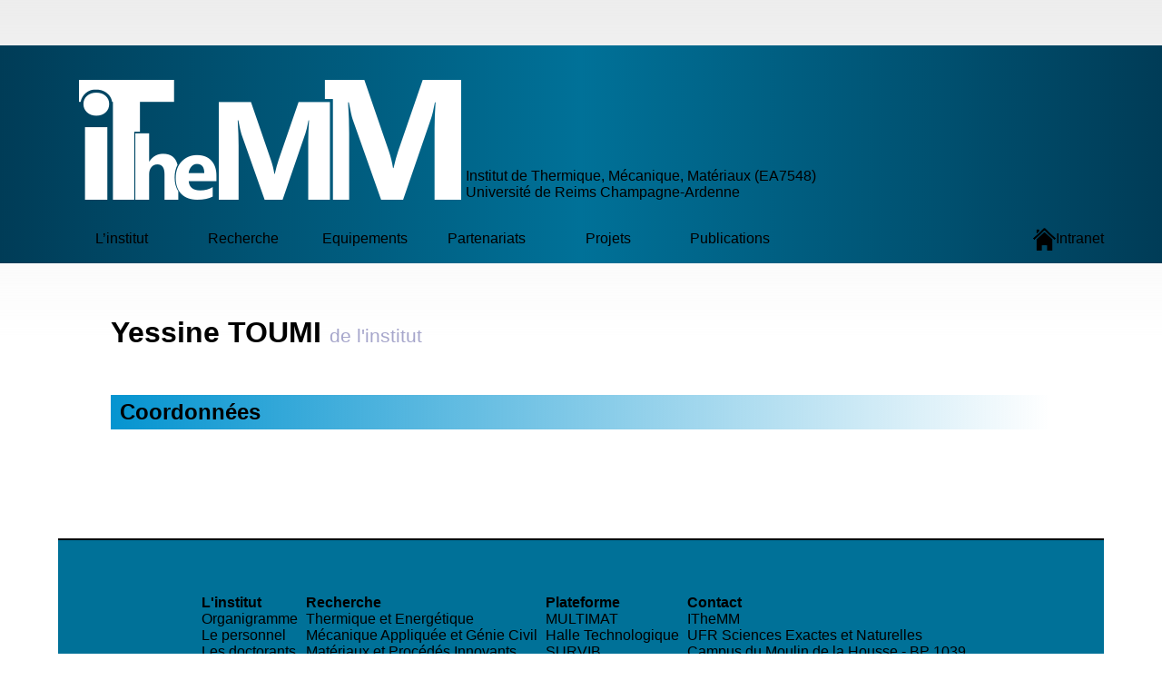

--- FILE ---
content_type: text/html; charset=utf-8
request_url: https://ithemm.univ-reims.fr/spip.php?auteur360
body_size: 2024
content:
<!DOCTYPE HTML>
<html class="page_auteur sans_composition ltr fr no-js" lang="fr" dir="ltr">
	<head>
		<script type='text/javascript'>/*<![CDATA[*/(function(H){H.className=H.className.replace(/\bno-js\b/,'js')})(document.documentElement);/*]]>*/</script>
		
		<meta http-equiv="Content-Type" content="text/html; charset=utf-8" />

		<meta http-equiv="content-type" content="text/html; charset=utf-8" />
<meta name="revisit-after" content="30 days" />
<meta name="robots" content="index,follow" />
<meta name="generator" content="SPIP 4.4.7 - Sarka-SPIP 5.0.1" />
<meta name="author" content="Jonathan LORENTZ" />
<meta name="copyright" content="ITheMM (EA 7548)" />
<meta name="distribution" content="global" />

<meta name="viewport" content="width=device-width, initial-scale=1.0">


<link rel='stylesheet' href='local/cache-css/0ac7e8c9a4d96405559a48defb56fa25.css?1768221650' type='text/css' />











<script type='text/javascript'>var var_zajax_content='content';</script><!-- insert_head_css -->

















<link rel="alternate" type="application/rss+xml" title="Syndiquer tout le site" href="spip.php?page=backend" />



<script type='text/javascript' src='local/cache-js/386ec2d3216c853a5435eef6c4ac8705.js?1768221647'></script>










<!-- insert_head -->








<link rel="icon" type="image/x-icon" href="squelettes/images/favicon.ico" />
<link rel="shortcut icon" type="image/x-icon" href="squelettes/images/favicon.ico" />	</head>
	<body class="">	
	<div class="page">
		<div class="trait"></div>
		<div class="header" id="header">
			<div class ="ImgHome">
				<a href="https://ithemm.univ-reims.fr/">
					<img src="/squelettes/img/logo/logo_blanc_sans-nom.webp">
					<p>Institut de Thermique, Mécanique, Matériaux (EA7548)<br>Université de Reims Champagne-Ardenne</p>
				</a>
			</div>
			<nav>
	<ul>
		
			<li><a href="spip.php?article1" title="">L&#8217;institut</a>
				
					<ul><a href="spip.php?article19" title="">Organigramme</a></ul>
				
					<ul><a href="spip.php?article20" title="">Le personnel</a></ul>
				
					<ul><a href="spip.php?article24" title="">Les doctorants</a></ul>
				
					<ul><a href="spip.php?article18" title="">Nous contacter</a></ul>
				
			</li>
		
			<li><a href="spip.php?article23" title="">Recherche</a>
				
					<ul><a href="spip.php?article6" title="">Thermique et Énergétique</a></ul>
				
					<ul><a href="spip.php?article8" title="">Mécanique Appliquée et Génie Civil</a></ul>
				
					<ul><a href="spip.php?article10" title="">Matériaux et Procédés Innovants</a></ul>
				
					<ul><a href="spip.php?article106" title="">Axe Caractérisations et analyses thermophysiques multiéchelles des matériaux et des procédés</a></ul>
				
					<ul><a href="spip.php?article105" title="">Axe Transitions industrielle, énergétique et environnementale</a></ul>
				
			</li>
		
			<li><a href="spip.php?article22" title="">Equipements</a>
				
			</li>
		
			<li><a href="spip.php?article126" title="">Partenariats</a>
				
			</li>
		
			<li><a href="spip.php?article125" title="">Projets</a>
				
			</li>
		
			<li><a href="spip.php?article29" title="">Publications</a>
				
			</li>
		
	</ul>
</nav>
<div class="UserBar">
	<a href="spip.php?article2"><img class="icone" src="squelettes/img/ico_home_2.webp">Intranet</a></div>    	</div>
		<div class="content-wrap">
			<div class="container">
				<div class="wrapper" id="wrapper">
					<div class="content primary" id="content">
						<section  class='auteur auteur_360'>
		
			<div class="vcard" itemscope itemtype="http://schema.org/Person">
		<header class='cartouche'>
			<h1 class="fn nickname" itemprop="name">
			Yessine TOUMI				
			<small class="soustitre">
				 de l'institut
			</small>
			</h1>
		</header>
		<div class="main presentation">					
			<h2>Coordonnées</h2>
			<p>
				
				
								
				
				 
				
				
				
			</p>
						
		</div>
	</div>		
			 <div class="presentation">
	
		
			
				<p></p>
				<p></p>
			
		
	
</div>		
			
	</section>					</div>					
				</div>
			</div>
		</div>
		<div class="footer-wrap">
			<footer class="footer" id="footer">
				<ul><b>L'institut</b>
	<li><a href ="https://ithemm.univ-reims.fr/spip.php?article19">Organigramme</a></li>
	<li><a href ="https://ithemm.univ-reims.fr/spip.php?article20">Le personnel</a></li>
	<li><a href ="https://ithemm.univ-reims.fr/spip.php?article24">Les doctorants</a></li>
</ul>
<ul><b>Recherche</b>
	<li><a href ="https://ithemm.univ-reims.fr/spip.php?article6">Thermique et Energétique</a></li>
	<li><a href ="https://ithemm.univ-reims.fr/spip.php?article8">Mécanique Appliquée et Génie Civil</a></li>
	<li><a href ="https://ithemm.univ-reims.fr/spip.php?article10">Matériaux et Procédés Innovants</a></li>
</ul>		
<ul><b>Plateforme</b>
	<li><a href ="https://ithemm.univ-reims.fr/spip.php?article108">MULTIMAT</a></li>
	<li><a href ="https://ithemm.univ-reims.fr/spip.php?article109">Halle Technologique</a></li>
	<li><a href ="https://ithemm.univ-reims.fr/spip.php?article70">SURVIB</a></li>
	<li><a href ="https://ithemm.univ-reims.fr/spip.php?article107">Platinium 3D</a></li>
</ul>		
<ul><b>Contact</b>
	<li>ITheMM</li>
	<li>UFR Sciences Exactes et Naturelles</li>
	<li>Campus du Moulin de la Housse - BP 1039</li>
	<li>51687 Reims Cedex 2</li>
	<li>Courriel : secretariat-ithemm@univ-reims.fr</li>
</ul>
<p class="colophon">
	 2019 - 2026 ITheMM (EA 7548)
	<br /><a rel="contents" href="spip.php?page=plan" class="first">Plan du site</a>| 
	<a rel="nofollow" href="spip.php?page=contact">Contact</a> |
	<a href="spip.php?page=backend" rel="alternate" title="Syndiquer tout le site" class="last">RSS&nbsp;2.0</a>
</p>			</footer>
		</div>
	</div>
</body></html>

--- FILE ---
content_type: text/css
request_url: https://ithemm.univ-reims.fr/local/cache-css/0ac7e8c9a4d96405559a48defb56fa25.css?1768221650
body_size: 31358
content:
/* compact [
	local/cache-less/bootstrap-cssify-d40809a.css?1768221650
	local/cache-less/responsive-cssify-22bb3e7.css?1768221650
	local/cache-less/box-cssify-f3d1833.css?1768221650
	plugins/auto/zcore/v4.0.0/css/box_skins.css?1765379531
	plugins/auto/bootstrap/v2.2.0/bootstrap2spip/css/spip.css?1720698344
	local/cache-less/spip.comment-cssify-1744dd1.css?1768221650
	local/cache-less/spip.list-cssify-7809902.css?1768221650
	plugins/auto/typoenluminee/v4.0.2/css/enluminurestypo.css
	squelettes/css/hal_m.css
	local/cache-less/sarkaspip-cssify-9785ce4.css?1768221650
	squelettes/themes/theme_ITHEMM_V2/css/theme.css?1744793094
] 80.3% */

/* local/cache-less/bootstrap-cssify-d40809a.css?1768221650 */
/*!
* Bootstrap v2.3.2
*
* Copyright 2013 Twitter,Inc
* Licensed under the Apache License v2.0
* http://www.apache.org/licenses/LICENSE-2.0
*
* Designed and built with all the love in the world by @mdo and @fat.
*/
.clearfix{*zoom:1}
.clearfix:before,.clearfix:after{display:table;content:"";line-height:0}
.clearfix:after{clear:both}
.hide-text{font:0/0 a;color:transparent;text-shadow:none;background-color:transparent;border:0}
.input-block-level{display:block;width:100%;min-height:30px;-webkit-box-sizing:border-box;-moz-box-sizing:border-box;box-sizing:border-box}
article,aside,details,figcaption,figure,footer,header,hgroup,nav,section{display:block}
audio,canvas,video{display:inline-block;*display:inline;*zoom:1}
audio:not([controls]){display:none}
html{font-size:100%;-webkit-text-size-adjust:100%;-ms-text-size-adjust:100%}
a:focus{outline:thin dotted #333;outline:5px auto -webkit-focus-ring-color;outline-offset:-2px}
a:hover,a:active{outline:0}
sub,sup{position:relative;font-size:75%;line-height:0;vertical-align:baseline}
sup{top:-.5em}
sub{bottom:-.25em}
img{max-width:100%;width:auto\9;height:auto;vertical-align:middle;border:0;-ms-interpolation-mode:bicubic}
#map_canvas img,.google-maps img{max-width:none}
button,input,select,textarea{margin:0;font-size:100%;vertical-align:middle}
button,input{*overflow:visible;line-height:normal}
button::-moz-focus-inner,input::-moz-focus-inner{padding:0;border:0}
button,html input[type="button"],input[type="reset"],input[type="submit"]{-webkit-appearance:button;cursor:pointer}
label,select,button,input[type="button"],input[type="reset"],input[type="submit"],input[type="radio"],input[type="checkbox"]{cursor:pointer}
input[type="search"]{-webkit-box-sizing:content-box;-moz-box-sizing:content-box;box-sizing:content-box;-webkit-appearance:textfield}
input[type="search"]::-webkit-search-decoration,input[type="search"]::-webkit-search-cancel-button{-webkit-appearance:none}
textarea{overflow:auto;vertical-align:top}
@media print{*{text-shadow:none!important;color:#000!important;background:transparent!important;box-shadow:none!important}
a,a:visited{text-decoration:underline}
a[href]:after{content:" (" attr(href) ")"}
abbr[title]:after{content:" (" attr(title) ")"}
.ir a:after,a[href^="javascript:"]:after,a[href^="#"]:after{content:""}
pre,blockquote{border:1px solid #999;page-break-inside:avoid}
thead{display:table-header-group}
tr,img{page-break-inside:avoid}
img{max-width:100%!important}
@page{margin:0.5cm}
p,h2,h3,.secondary h1,.secondary .h1,.secondary .h1-like,.secondary h2,.secondary .h2,.secondary .h2-like,legend{orphans:3;widows:3}
h2,h3,.secondary h1,.secondary .h1,.secondary .h1-like,.secondary h2,.secondary .h2,.secondary .h2-like,legend{page-break-after:avoid}}
body{margin:0;font-family:open sans,sans-serif;font-size:17px;line-height:20px;color:#000;background-color:#fff}
a{color:#000;text-decoration:none}
a:hover,a:focus{color:#000;text-decoration:underline}
.img-rounded{-webkit-border-radius:6px;-moz-border-radius:6px;border-radius:6px}
.img-polaroid{padding:4px;background-color:#fff;border:1px solid #ccc;border:1px solid rgba(0,0,0,0.2);-webkit-box-shadow:0 1px 3px rgba(0,0,0,0.1);-moz-box-shadow:0 1px 3px rgba(0,0,0,0.1);box-shadow:0 1px 3px rgba(0,0,0,0.1)}
.img-circle{-webkit-border-radius:500px;-moz-border-radius:500px;border-radius:500px}
html{font-size:100.01%}
body{margin:0;font-family:open sans,sans-serif;font-size:1.0625em;line-height:1.17647059em;color:#000;background-color:#fff}
[class^="icon-"],[class*=" icon-"]{text-indent:100px;overflow:hidden}
.spip_documents{margin-top:1.17647059em;margin-bottom:1.17647059em;background:none}
.spip_documents,.spip_documents_center,.spip_doc_titre,.spip_doc_descriptif{margin-right:auto;margin-left:auto;text-align:center;max-width:100%}
.spip_documents_center{clear:both;display:block;width:100%;-webkit-box-sizing:border-box;-moz-box-sizing:border-box;box-sizing:border-box}
dl.spip_documents dt,dl.spip_documents dd{margin-left:auto;margin-right:auto;padding-left:0;padding-right:0}
.spip_document figure.spip_doc_inner{margin:0}
.spip_documents_left{float:left;margin:11px 19px;margin-left:0}
.spip_documents_right{float:right;margin:11px 19px;margin-right:0}
.spip_doc_descriptif{clear:both}
.cartouche{margin-bottom:1.17647059em}
.cartouche:last-child{margin-bottom:0}
.cartouche .spip_logos,.hero-unit .spip_logos,.entry-title .spip_logos,.cartouche .spip_logo,.hero-unit .spip_logo,.entry-title .spip_logo{float:right;clear:right;margin:11px 19px;margin-top:0;margin-right:0;line-height:1px}
.cartouche h1 + .publication,.hero-unit h1 + .publication,.entry h1 + .publication{margin-top:-1.17647059em}
.cartouche .publication,.hero-unit .publication,.entry .publication{opacity:0.8;filter:alpha(opacity=80)}
.entry{margin-bottom:1.17647059em}
.secondary .entry-title .spip_logos,.secondary .entry-title .spip_logo{margin:2px 10px;margin-top:0;margin-right:0}
.postmeta > :first-child > .sep:first-child{display:none}
.notes{padding-top:1.17647059em;margin-top:1.17647059em;max-width:400px}
.notes > h2{border-bottom:2px solid #e6e6f1}
.notes > div p{font-size:inherit;line-height:inherit;font-weight:200}
.notes > div{padding-left:80px;position:relative}
.notes .spip_note_ref{display:block;position:absolute;left:0;width:60px}
.secondary .notes > div{padding-left:40px}
.secondary .notes .spip_note_ref{width:40px}
a{color:#000}
a:focus,a:hover,a:active{background-color:#c0b8a5;color:#000;text-decoration:none}
a[hreflang]:after{content:"\0000a0(" attr(hreflang) ")"}
@media print{a,a:visited{color:#000;text-decoration:underline}
.ir a:after,a[href^="javascript:"]:after,a[href^="#"]:after{content:""}}
a.spip_note{font-weight:700}
@media print{a.spip_out:after,a.spip_url:after{content:" (" attr(href) ")"}}
.on{font-weight:700}
.row{margin-left:-20px;*zoom:1}
.row:before,.row:after{display:table;content:"";line-height:0}
.row:after{clear:both}
[class*="span"]{float:left;min-height:1px;margin-left:20px}
.container,.navbar-static-top .container,.navbar-fixed-top .container,.navbar-fixed-bottom .container{width:940px}
.span12{width:940px}
.span11{width:860px}
.span10{width:780px}
.span9{width:700px}
.span8{width:620px}
.span7{width:540px}
.span6{width:460px}
.span5{width:380px}
.span4{width:300px}
.span3{width:220px}
.span2{width:140px}
.span1{width:60px}
.offset12{margin-left:980px}
.offset11{margin-left:900px}
.offset10{margin-left:820px}
.offset9{margin-left:740px}
.offset8{margin-left:660px}
.offset7{margin-left:580px}
.offset6{margin-left:500px}
.offset5{margin-left:420px}
.offset4{margin-left:340px}
.offset3{margin-left:260px}
.offset2{margin-left:180px}
.offset1{margin-left:100px}
.row-fluid{width:100%;*zoom:1}
.row-fluid:before,.row-fluid:after{display:table;content:"";line-height:0}
.row-fluid:after{clear:both}
.row-fluid [class*="span"]{display:block;width:100%;min-height:30px;-webkit-box-sizing:border-box;-moz-box-sizing:border-box;box-sizing:border-box;float:left;margin-left:2.12765957%;*margin-left:2.07446809%}
.row-fluid [class*="span"]:first-child{margin-left:0}
.row-fluid [class*="span"]:last-child{margin-left:0;float:right}
.row-fluid .controls-row [class*="span"] + [class*="span"]{margin-left:2.12765957%}
.row-fluid .span12{width:100%;*width:99.94680851%}
.row-fluid .span11{width:91.4893617%;*width:91.43617021%}
.row-fluid .span10{width:82.97872340000001%;*width:82.92553191%}
.row-fluid .span9{width:74.46808511%;*width:74.41489362%}
.row-fluid .span8{width:65.95744680999999%;*width:65.90425532%}
.row-fluid .span7{width:57.44680851%;*width:57.39361702%}
.row-fluid .span6{width:48.93617021%;*width:48.88297872%}
.row-fluid .span5{width:40.42553191%;*width:40.37234043%}
.row-fluid .span4{width:31.91489362%;*width:31.86170213%}
.row-fluid .span3{width:23.40425532%;*width:23.35106383%}
.row-fluid .span2{width:14.89361702%;*width:14.84042553%}
.row-fluid .span1{width:6.38297872%;*width:6.32978723%}
.row-fluid .offset12{margin-left:104.25531915%;*margin-left:104.14893617%}
.row-fluid .offset12:first-child{margin-left:102.12765957%;*margin-left:102.0212766%}
.row-fluid .offset11{margin-left:95.74468084999999%;*margin-left:95.63829787%}
.row-fluid .offset11:first-child{margin-left:93.61702128%;*margin-left:93.5106383%}
.row-fluid .offset10{margin-left:87.23404255%;*margin-left:87.12765957000001%}
.row-fluid .offset10:first-child{margin-left:85.10638298000001%;*margin-left:85%}
.row-fluid .offset9{margin-left:78.72340426%;*margin-left:78.61702128%}
.row-fluid .offset9:first-child{margin-left:76.59574468%;*margin-left:76.4893617%}
.row-fluid .offset8{margin-left:70.21276596%;*margin-left:70.10638298000001%}
.row-fluid .offset8:first-child{margin-left:68.08510638%;*margin-left:67.97872340000001%}
.row-fluid .offset7{margin-left:61.70212766%;*margin-left:61.59574468%}
.row-fluid .offset7:first-child{margin-left:59.57446809%;*margin-left:59.46808511%}
.row-fluid .offset6{margin-left:53.19148936%;*margin-left:53.08510638%}
.row-fluid .offset6:first-child{margin-left:51.06382979%;*margin-left:50.95744681%}
.row-fluid .offset5{margin-left:44.68085106%;*margin-left:44.57446809%}
.row-fluid .offset5:first-child{margin-left:42.55319149%;*margin-left:42.44680851%}
.row-fluid .offset4{margin-left:36.17021277%;*margin-left:36.06382979%}
.row-fluid .offset4:first-child{margin-left:34.04255319%;*margin-left:33.93617021%}
.row-fluid .offset3{margin-left:27.65957447%;*margin-left:27.55319149%}
.row-fluid .offset3:first-child{margin-left:25.53191489%;*margin-left:25.42553191%}
.row-fluid .offset2{margin-left:19.14893617%;*margin-left:19.04255319%}
.row-fluid .offset2:first-child{margin-left:17.0212766%;*margin-left:16.91489362%}
.row-fluid .offset1{margin-left:10.63829787%;*margin-left:10.53191489%}
.row-fluid .offset1:first-child{margin-left:8.5106383%;*margin-left:8.404255320000001%}
[class*="span"].hide,.row-fluid [class*="span"].hide{display:none}
[class*="span"].pull-right,.row-fluid [class*="span"].pull-right{float:right}
#bsgrid{width:980px;margin-left:-490px}
#bsgrid div.vert{width:59px;border:solid darkturquoise;border-width:0 1px;margin-right:19px}
#bsgrid div.vert.first-line{margin-left:19px}
#bsgrid div.horiz{height:19px;border-bottom:1px dotted darkgray;margin:0;padding:0}
@media (min-width:768px) and (max-width:979px){#bsgrid{width:764px;margin-left:-382px}
#bsgrid div.vert{width:41px;border:solid darkturquoise;border-width:0 1px;margin-right:19px}
#bsgrid div.vert.first-line{margin-left:19px}
#bsgrid div.horiz{height:19px;border-bottom:1px dotted darkgray;margin:0;padding:0}}
@media (min-width:1200px){#bsgrid{width:1230px;margin-left:-615px}
#bsgrid div.vert{width:69px;border:solid darkturquoise;border-width:0 1px;margin-right:29px}
#bsgrid div.vert.first-line{margin-left:29px}
#bsgrid div.horiz{height:19px;border-bottom:1px dotted darkgray;margin:0;padding:0}}
#bsgrid{position:absolute;top:0;left:50%}
.container{margin-right:auto;margin-left:auto;*zoom:1}
.container:before,.container:after{display:table;content:"";line-height:0}
.container:after{clear:both}
.container-fluid{padding-right:20px;padding-left:20px;*zoom:1}
.container-fluid:before,.container-fluid:after{display:table;content:"";line-height:0}
.container-fluid:after{clear:both}
@media (min-width:1570px){.header{height:225px;margin-top:50px}
.ImgHome p{margin-top:11%;float:left}
.trait{top:50px;height:265px;margin-left:-15%}
.page{margin-left:15%;margin-right:15%}
.UserBar a{line-height:60px}
.UserBar{height:60px;bottom:0;right:0}
nav{height:60px;bottom:0}
nav a{line-height:60px}
nav li{width:130px;display:inline-block}
nav ul li ul{float:left;height:60px}
nav ul li ul a{overflow:hidden;white-space:nowrap;text-overflow:ellipsis}
nav ul li:hover ul{display:block}
#footer ul{height:60%}}
@media (min-width:1225px) and (max-width:1569px){body{font-size:1em}
.header{height:225px;margin-top:25px}
.ImgHome p{margin-top:12%;float:left}
.trait{top:50px;height:240px;margin-left:-5%}
.page{margin-left:5%;margin-right:5%}
.UserBar{height:55px;bottom:0;right:0}
.UserBar a{line-height:55px}
nav{height:55px;bottom:0}
nav a{line-height:55px}
nav li{width:130px;display:inline-block}
nav ul li ul{float:left;height:55px}
nav ul li ul a{overflow:hidden;white-space:nowrap;text-overflow:ellipsis}
nav ul li:hover ul{display:block}
#footer ul{height:40%}
.colophon{margin-top:60px}}
@media (min-width:1000px) and (max-width:1224px){body{font-size:.85em}
.header{height:225px;margin-top:15px}
.ImgHome p{margin-top:13.5%;float:left}
.trait{top:50px;height:230px;margin-left:-3%}
.page{margin-left:3%;margin-right:3%}
.UserBar{height:50px;bottom:0;right:0}
.UserBar a{line-height:50px}
nav{height:50px;bottom:0}
nav a{line-height:50px}
nav li{width:115px;display:inline-block}
nav ul li ul{float:left;height:50px}
nav ul li ul a{overflow:hidden;white-space:nowrap;text-overflow:ellipsis}
nav ul li:hover ul{display:block}
#footer{text-align:left}
#footer ul{height:20%}
.colophon{margin-top:80px}}
@media (min-width:930px) and (max-width:999px){body{font-size:.75em}
.header{height:225px;margin-top:15px}
.ImgHome p{margin-top:15%;float:left}
.trait{top:50px;height:230px;margin-left:-3%}
.page{margin-left:3%;margin-right:3%}
.UserBar{height:50px;bottom:0;right:0}
.UserBar a{line-height:50px}
nav{height:50px;bottom:0}
nav a{line-height:50px}
nav li{width:115px;display:inline-block}
nav ul li ul{float:left;height:50px}
nav ul li ul a{overflow:hidden;white-space:nowrap;text-overflow:ellipsis}
nav ul li:hover ul{display:block}
#footer{text-align:left}
#footer ul{height:10%}
.colophon{margin-top:100px}}
@media (min-width:768px) and (max-width:929px){body{font-size:.75em;padding-top:0}
.ImgHome p{margin-top:1%}
.header{height:225px}
.trait{height:230px}
.UserBar{height:50px;right:5px}
.UserBar a{line-height:50px}
nav{height:45px;bottom:0;left:5%}
nav a{line-height:50px}
nav li{width:115px;display:inline-block}
nav ul li ul{float:left;height:50px}
nav ul li ul a{overflow:hidden;white-space:nowrap;text-overflow:ellipsis}
nav ul li:hover ul{display:block}
#footer{text-align:left}
#footer ul{height:10%}
.colophon{margin-top:100px}}
@media (max-width:767px){body{font-size:.75em;padding-top:0}
.ImgHome p{margin-top:1%}
.header{height:225px}
.trait{height:230px}
.UserBar{height:50px;right:5px}
.UserBar a{line-height:50px}
nav{height:45px;bottom:0;left:5%}
nav a{line-height:50px}
nav li{width:115px;display:inline-block}
nav ul li ul{float:left;height:50px}
nav ul li ul a{overflow:hidden;white-space:nowrap;text-overflow:ellipsis}
nav ul li:hover ul{display:block}
#footer{text-align:left}
#footer ul{height:10%}
.colophon{margin-top:100px}}
h1,.h1,.h1-like,h2,.h2,.h2-like,h3,.h3,.h3-like,h4,.h4,.h4-like,h5,.h5,.h5-like,h6,.h6,.h6-like,.secondary h1,.secondary .h1,.secondary .h1-like,.secondary h2,.secondary .h2,.secondary .h2-like,.secondary h3,.secondary .h3,.secondary .h3-like,.secondary h4,.secondary .h4,.secondary .h4-like,.secondary h5,.secondary .h5,.secondary .h5-like,legend{font-family:inherit;color:inherit;display:block;margin:0;padding:0;font-size:100%;font-weight:700;text-rendering:optimizelegibility}
h1 small,.h1 small,.h1-like small,h2 small,.h2 small,.h2-like small,h3 small,.h3 small,.h3-like small,h4 small,.h4 small,.h4-like small,h5 small,.h5 small,.h5-like small,h6 small,.h6 small,.h6-like small{font-weight:400;line-height:1;color:#a6a6cb;display:inline;display:inline-block}
hr{height:1px;margin:1.17647059em 0;border:0;background:#d5bfb2;color:#d5bfb2}
h1,.h1,.h1-like{font-size:2em;line-height:1.17647059em;margin-bottom:.58823529em}
h1 small,.h1 small,.h1-like small{font-size:.65em}
h2,.h2,.h2-like,.secondary h1,.secondary .h1,.secondary .h1-like{font-size:1.5em;line-height:.78431373em;margin-bottom:.78431373em}
h2 small,.h2 small,.h2-like small{font-size:.70em}
h3,.h3,.h3-like,.secondary h2,.secondary .h2,.secondary .h2-like,legend{font-size:1.25em;line-height:.94117647em;margin-bottom:.94117647em}
h3 small,.h3 small,.h3-like small{font-size:.80em}
h4,.h4,.h4-like,.secondary h3,.secondary .h3,.secondary .h3-like{font-size:1.1em;line-height:1.06951872em;margin-bottom:1.06951872em}
h5,.h5,.h5-like,.secondary h4,.secondary .h4,.secondary .h4-like{font-size:1em;font-weight:700;margin-bottom:1.17647059em}
h6,.h6,.h6-like,.secondary h5,.secondary .h5,.secondary .h5-like{font-size:1em;font-weight:700}
.muted{color:#a6a6cb}
a.muted:hover{color:#8686b8}
.text-warning{color:#c09853}
a.text-warning:hover{color:#a47e3c}
.text-error{color:#b94a48}
a.text-error:hover{color:#953b39}
.text-info{color:#3a87ad}
a.text-info:hover{color:#2d6987}
.text-success{color:#468847}
a.text-success:hover{color:#356635}
strong,b{font-weight:700}
em,i{font-style:italic}
small,.small,.notes{font-size:85%}
big,.big{font-size:130%}
abbr[title],acronym[title],abbr[data-original-title]{border-bottom:.1em dotted #a6a6cb;cursor:help}
abbr.initialism{font-size:90%;text-transform:uppercase}
@media print{abbr[title]:after{content:" (" attr(title) ")"}}
dfn{font-weight:700;font-style:italic}
del,.del{background-color:#FDD;border-color:#C00;color:#C00;text-decoration:line-through}
ins,.ins{background-color:#DFD;border-color:#0A0;color:#0A0;text-decoration:none}
sup,sub{font-size:.8em;font-variant:normal;line-height:0}
sup{vertical-align:super;top:-.25em}
.ie sup{vertical-align:text-top}
sub{vertical-align:sub}
.ie sub{vertical-align:text-bottom}
.caps{font-variant:small-caps}
img.puce{vertical-align:baseline}
ul,ol,li,dl,dt,dd{margin:0;padding:0}
ul,ol{margin-left:40px;margin-bottom:1.17647059em}
@media (min-width:1200px){ul,ol{margin-left:50px}}
@media (max-width:979px){ul,ol{margin-left:31px}}
ul ul,ol ol,ul ol,ol ul{margin-top:0;margin-bottom:0}
ul.unstyled,ol.unstyled{margin-left:0;list-style:none}
ul.inline,ol.inline{margin-left:0;list-style:none}
ul.inline > li,ol.inline > li{display:inline-block;padding-right:5px}
dl dt{font-weight:700}
dl dt,dl dd{padding-left:40px}
@media (min-width:1200px){dl dt,dl dd{padding-left:50px}}
@media (max-width:979px){dl dt,dl dd{padding-left:31px}}
.dl-horizontal{*zoom:1}
.dl-horizontal:before,.dl-horizontal:after{display:table;content:"";line-height:0}
.dl-horizontal:after{clear:both}
.dl-horizontal dt{float:left;width:160px;clear:left;text-align:right;overflow:hidden;text-overflow:ellipsis;white-space:nowrap;padding-left:0}
.dl-horizontal dd{padding-left:0;margin-left:180px}
q{font-style:italic}
blockquote{margin:0;padding:0 40px}
@media (min-width:1200px){blockquote{padding:0 50px}}
@media (max-width:979px){blockquote{padding:0 31px}}
cite{font-style:italic}
blockquote{border-left:1px solid #a6a6cb}
blockquote small{display:block;line-height:inherit;color:#a6a6cb}
blockquote small:before{content:'\2014 \00A0'}
blockquote.pull-right{float:right;border-right:1px solid #a6a6cb;border-left:0;text-align:right}
blockquote.pull-right small:before{content:''}
blockquote.pull-right small:after{content:'\00A0 \2014'}
address{font-style:italic}
p,.p,dl,dd,blockquote,address,pre,table,fieldset,.formulaire_spip fieldset.info{margin:0;margin-bottom:1.17647059em}
dd + dd{margin-top:-1.17647059em}
.lead{margin-bottom:20px;font-size:1.5em;font-weight:200;line-height:1.17647059em}
@media print{blockquote{page-break-inside:avoid}
thead{display:table-header-group}
tr,img{page-break-inside:avoid}
@page{margin:0.5cm}
p,h2,h3,.secondary h1,.secondary .h1,.secondary .h1-like,.secondary h2,.secondary .h2,.secondary .h2-like,legend{orphans:3;widows:3}
h2,h3,.secondary h1,.secondary .h1,.secondary .h1-like,.secondary h2,.secondary .h2,.secondary .h2-like,legend{page-break-after:avoid}}
@media (max-width:640px){textarea,table,td,th{word-wrap:break-word}}
@media screen and (max-width:640px) and (orientation:landscape){body{-webkit-text-size-adjust:70%}}
.page-header{padding-bottom:9px;margin:20px 0 30px;border-bottom:1px solid #d5bfb2}
.secondary h1 small,.secondary .h1 small,.secondary .h1-like small{display:block}
.secondary h2 small,.secondary .h2 small,.secondary .h2-like small{display:block}
.secondary h3 small,.secondary .h3 small,.secondary .h3-like small{display:block}
.secondary h4 small,.secondary .h4 small,.secondary .h4-like small{display:block}
.secondary h5 small,.secondary .h5 small,.secondary .h5-like small{display:block}
.hero-unit h1{word-wrap:break-word}
.chapo{font-weight:700;color:#121212}
.spip_surligne{background-color:#d9edf7;color:#3a87ad}
#descriptif_site_spip{margin-bottom:20px;font-size:1.5em;font-weight:200;line-height:1.17647059em}
ul.spip{list-style-type:square}
li ul.spip{list-style-type:disc}
li li ul.spip{list-style-type:circle}
ol.spip{list-style-type:decimal}
dl.spip dt{clear:both}
div.spip,ul.spip,ol.spip,.spip_poesie,.spip_documents.spip_documents_center{margin-bottom:1.17647059em}
blockquote.spip{min-height:40px}
.spip_poesie{border-left:1px solid #a6a6cb}
.spip_poesie div{margin-left:40px;text-indent:-40px}
@media (min-width:1200px){.spip_poesie div{margin-left:50px;text-indent:-50px}}
@media (max-width:979px){.spip_poesie div{margin-left:31px;text-indent:-31px}}
sc,.sc{font-variant:small-caps}
.hero-unit.une h1,.hero-unit.edito h1{font-family:inherit;color:inherit;display:block;margin:0;padding:0;font-size:100%;font-weight:700;text-rendering:optimizelegibility;font-size:2em;line-height:1.17647059em;margin-bottom:.58823529em}
.hero-unit.une h1 small,.hero-unit.edito h1 small{font-weight:400;line-height:1;color:#a6a6cb;display:inline;display:inline-block}
.hero-unit.une h1 small,.hero-unit.edito h1 small{font-size:.65em}
.rubrique .texte{margin-bottom:20px;font-size:1.5em;font-weight:200;font-size:1.0625em;line-height:1.17647059em}
code,pre,.spip_code{padding:0 3px 2px;font-family:"Courier New",Courier,monospace;font-size:15px;color:#5d5d9b;-webkit-border-radius:3px;-moz-border-radius:3px;border-radius:3px}
code,.spip_code{padding:2px 4px;color:#d14;background-color:#f7f7f9;border:1px solid #e1e1e8;white-space:nowrap}
pre{display:block;padding:9.5px;margin:0 0 10px;font-size:16px;line-height:20px;word-break:break-all;word-wrap:break-word;white-space:pre;white-space:pre-wrap;background-color:#f5f5f5;border:1px solid #ccc;border:1px solid rgba(0,0,0,0.15);-webkit-border-radius:0px;-moz-border-radius:0px;border-radius:0px}
pre.prettyprint{margin-bottom:20px}
pre code{padding:0;color:inherit;white-space:pre;white-space:pre-wrap;background-color:transparent;border:0}
.pre-scrollable{max-height:340px;overflow-y:scroll}
code,.spip_code{color:inherit;background-color:#f0f0f0;white-space:inherit}
.spip_code{color:inherit;background-color:#f0f0f0;white-space:inherit}
.spip_code > code{border:none;padding:0;background:none;color:inherit}
pre,code,kbd,samp,var,tt,.spip_code,.spip_cadre,.spip_code{font-family:"Courier New",Courier,monospace;font-size:1em}
pre{margin:1.5em 0;white-space:pre;white-space:pre-wrap;white-space:pre-line;white-space:-pre-wrap;white-space:-o-pre-wrap;white-space:-moz-pre-wrap;white-space:-hp-pre-wrap;word-wrap:break-word}
kbd{background-color:#222;color:#FFF}
samp{font-weight:700}
var{font-style:italic}
@media print{pre{page-break-inside:avoid}}
@media (max-width:640px){code,pre,samp,.spip_code{word-wrap:break-word}
code,pre,samp,.spip_code{white-space:pre-line}}
.spip_cadre,div.spip_code{margin:0;margin-bottom:1.17647059em;width:100%;-webkit-box-sizing:border-box;-moz-box-sizing:border-box;box-sizing:border-box}
form{margin:0 0 20px}
fieldset,.formulaire_spip fieldset.info{padding:0;margin:0;border:0}
legend{display:block;width:100%;padding:0;margin-bottom:20px;font-size:25.5px;line-height:40px;color:#5d5d9b;border:0;border-bottom:1px solid #e5e5e5}
legend small{font-size:15px;color:#a6a6cb}
label,input,button,select,textarea{font-size:17px;font-weight:400;line-height:20px}
input,button,select,textarea{font-family:open sans,sans-serif}
label{display:block;margin-bottom:5px}
select,textarea,input[type="text"],input[type="password"],input[type="datetime"],input[type="datetime-local"],input[type="date"],input[type="month"],input[type="time"],input[type="week"],input[type="number"],input[type="email"],input[type="url"],input[type="search"],input[type="tel"],input[type="color"],.uneditable-input{display:inline-block;height:20px;padding:4px 6px;margin-bottom:10px;font-size:17px;line-height:20px;color:#8d8ea5;-webkit-border-radius:3px;-moz-border-radius:3px;border-radius:3px;vertical-align:middle}
input,textarea,.uneditable-input{width:206px}
textarea{height:auto}
textarea,input[type="text"],input[type="password"],input[type="datetime"],input[type="datetime-local"],input[type="date"],input[type="month"],input[type="time"],input[type="week"],input[type="number"],input[type="email"],input[type="url"],input[type="search"],input[type="tel"],input[type="color"],.uneditable-input{background-color:#fff;border:1px solid #ccc;-webkit-box-shadow:inset 0 1px 1px rgba(0,0,0,0.075);-moz-box-shadow:inset 0 1px 1px rgba(0,0,0,0.075);box-shadow:inset 0 1px 1px rgba(0,0,0,0.075);-webkit-transition:border linear .2s,box-shadow linear .2s;-moz-transition:border linear .2s,box-shadow linear .2s;-o-transition:border linear .2s,box-shadow linear .2s;transition:border linear .2s,box-shadow linear .2s}
textarea:focus,input[type="text"]:focus,input[type="password"]:focus,input[type="datetime"]:focus,input[type="datetime-local"]:focus,input[type="date"]:focus,input[type="month"]:focus,input[type="time"]:focus,input[type="week"]:focus,input[type="number"]:focus,input[type="email"]:focus,input[type="url"]:focus,input[type="search"]:focus,input[type="tel"]:focus,input[type="color"]:focus,.uneditable-input:focus{border-color:rgba(82,168,236,0.8);outline:0;outline:thin dotted \9;-webkit-box-shadow:inset 0 1px 1px rgba(0,0,0,.075),0 0 8px rgba(82,168,236,.6);-moz-box-shadow:inset 0 1px 1px rgba(0,0,0,.075),0 0 8px rgba(82,168,236,.6);box-shadow:inset 0 1px 1px rgba(0,0,0,.075),0 0 8px rgba(82,168,236,.6)}
input[type="radio"],input[type="checkbox"]{margin:4px 0 0;*margin-top:0;margin-top:1px \9;line-height:normal}
input[type="file"],input[type="image"],input[type="submit"],input[type="reset"],input[type="button"],input[type="radio"],input[type="checkbox"]{width:auto}
select,input[type="file"]{height:30px;*margin-top:4px;line-height:30px}
select{width:220px;border:1px solid #ccc;background-color:#fff}
select[multiple],select[size]{height:auto}
select:focus,input[type="file"]:focus,input[type="radio"]:focus,input[type="checkbox"]:focus{outline:thin dotted #333;outline:5px auto -webkit-focus-ring-color;outline-offset:-2px}
.uneditable-input,.uneditable-textarea{color:#a6a6cb;background-color:#fcfcfc;border-color:#ccc;-webkit-box-shadow:inset 0 1px 2px rgba(0,0,0,0.025);-moz-box-shadow:inset 0 1px 2px rgba(0,0,0,0.025);box-shadow:inset 0 1px 2px rgba(0,0,0,0.025);cursor:not-allowed}
.uneditable-input{overflow:hidden;white-space:nowrap}
.uneditable-textarea{width:auto;height:auto}
input:-moz-placeholder,textarea:-moz-placeholder{color:#a6a6cb}
input:-ms-input-placeholder,textarea:-ms-input-placeholder{color:#a6a6cb}
input::-webkit-input-placeholder,textarea::-webkit-input-placeholder{color:#a6a6cb}
.radio,.checkbox{min-height:20px;padding-left:20px}
.radio input[type="radio"],.checkbox input[type="checkbox"]{float:left;margin-left:-20px}
.controls > .radio:first-child,.controls > .checkbox:first-child{padding-top:5px}
.radio.inline,.checkbox.inline{display:inline-block;padding-top:5px;margin-bottom:0;vertical-align:middle}
.radio.inline + .radio.inline,.checkbox.inline + .checkbox.inline{margin-left:10px}
.input-mini{width:60px}
.input-small{width:90px}
.input-medium{width:150px}
.input-large{width:210px}
.input-xlarge{width:270px}
.input-xxlarge{width:530px}
input[class*="span"],select[class*="span"],textarea[class*="span"],.uneditable-input[class*="span"],.row-fluid input[class*="span"],.row-fluid select[class*="span"],.row-fluid textarea[class*="span"],.row-fluid .uneditable-input[class*="span"]{float:none;margin-left:0}
.input-append input[class*="span"],.input-append .uneditable-input[class*="span"],.input-prepend input[class*="span"],.input-prepend .uneditable-input[class*="span"],.row-fluid input[class*="span"],.row-fluid select[class*="span"],.row-fluid textarea[class*="span"],.row-fluid .uneditable-input[class*="span"],.row-fluid .input-prepend [class*="span"],.row-fluid .input-append [class*="span"]{display:inline-block}
input,textarea,.uneditable-input{margin-left:0}
.controls-row [class*="span"] + [class*="span"]{margin-left:20px}
input.span12,textarea.span12,.uneditable-input.span12{width:926px}
input.span11,textarea.span11,.uneditable-input.span11{width:846px}
input.span10,textarea.span10,.uneditable-input.span10{width:766px}
input.span9,textarea.span9,.uneditable-input.span9{width:686px}
input.span8,textarea.span8,.uneditable-input.span8{width:606px}
input.span7,textarea.span7,.uneditable-input.span7{width:526px}
input.span6,textarea.span6,.uneditable-input.span6{width:446px}
input.span5,textarea.span5,.uneditable-input.span5{width:366px}
input.span4,textarea.span4,.uneditable-input.span4{width:286px}
input.span3,textarea.span3,.uneditable-input.span3{width:206px}
input.span2,textarea.span2,.uneditable-input.span2{width:126px}
input.span1,textarea.span1,.uneditable-input.span1{width:46px}
.controls-row{*zoom:1}
.controls-row:before,.controls-row:after{display:table;content:"";line-height:0}
.controls-row:after{clear:both}
.controls-row [class*="span"],.row-fluid .controls-row [class*="span"]{float:left}
.controls-row .checkbox[class*="span"],.controls-row .radio[class*="span"]{padding-top:5px}
input[disabled],select[disabled],textarea[disabled],input[readonly],select[readonly],textarea[readonly]{cursor:not-allowed;background-color:#d5bfb2}
input[type="radio"][disabled],input[type="checkbox"][disabled],input[type="radio"][readonly],input[type="checkbox"][readonly]{background-color:transparent}
.control-group.warning .control-label,.control-group.warning .help-block,.control-group.warning .help-inline{color:#c09853}
.control-group.warning .checkbox,.control-group.warning .radio,.control-group.warning input,.control-group.warning select,.control-group.warning textarea{color:#c09853}
.control-group.warning input,.control-group.warning select,.control-group.warning textarea{border-color:#c09853;-webkit-box-shadow:inset 0 1px 1px rgba(0,0,0,0.075);-moz-box-shadow:inset 0 1px 1px rgba(0,0,0,0.075);box-shadow:inset 0 1px 1px rgba(0,0,0,0.075)}
.control-group.warning input:focus,.control-group.warning select:focus,.control-group.warning textarea:focus{border-color:#a47e3c;-webkit-box-shadow:inset 0 1px 1px rgba(0,0,0,0.075),0 0 6px #dbc59e;-moz-box-shadow:inset 0 1px 1px rgba(0,0,0,0.075),0 0 6px #dbc59e;box-shadow:inset 0 1px 1px rgba(0,0,0,0.075),0 0 6px #dbc59e}
.control-group.warning .input-prepend .add-on,.control-group.warning .input-append .add-on{color:#c09853;background-color:#fcf8e3;border-color:#c09853}
.control-group.error .control-label,.control-group.error .help-block,.control-group.error .help-inline{color:#b94a48}
.control-group.error .checkbox,.control-group.error .radio,.control-group.error input,.control-group.error select,.control-group.error textarea{color:#b94a48}
.control-group.error input,.control-group.error select,.control-group.error textarea{border-color:#b94a48;-webkit-box-shadow:inset 0 1px 1px rgba(0,0,0,0.075);-moz-box-shadow:inset 0 1px 1px rgba(0,0,0,0.075);box-shadow:inset 0 1px 1px rgba(0,0,0,0.075)}
.control-group.error input:focus,.control-group.error select:focus,.control-group.error textarea:focus{border-color:#953b39;-webkit-box-shadow:inset 0 1px 1px rgba(0,0,0,0.075),0 0 6px #d59392;-moz-box-shadow:inset 0 1px 1px rgba(0,0,0,0.075),0 0 6px #d59392;box-shadow:inset 0 1px 1px rgba(0,0,0,0.075),0 0 6px #d59392}
.control-group.error .input-prepend .add-on,.control-group.error .input-append .add-on{color:#b94a48;background-color:#f2dede;border-color:#b94a48}
.control-group.success .control-label,.control-group.success .help-block,.control-group.success .help-inline{color:#468847}
.control-group.success .checkbox,.control-group.success .radio,.control-group.success input,.control-group.success select,.control-group.success textarea{color:#468847}
.control-group.success input,.control-group.success select,.control-group.success textarea{border-color:#468847;-webkit-box-shadow:inset 0 1px 1px rgba(0,0,0,0.075);-moz-box-shadow:inset 0 1px 1px rgba(0,0,0,0.075);box-shadow:inset 0 1px 1px rgba(0,0,0,0.075)}
.control-group.success input:focus,.control-group.success select:focus,.control-group.success textarea:focus{border-color:#356635;-webkit-box-shadow:inset 0 1px 1px rgba(0,0,0,0.075),0 0 6px #7aba7b;-moz-box-shadow:inset 0 1px 1px rgba(0,0,0,0.075),0 0 6px #7aba7b;box-shadow:inset 0 1px 1px rgba(0,0,0,0.075),0 0 6px #7aba7b}
.control-group.success .input-prepend .add-on,.control-group.success .input-append .add-on{color:#468847;background-color:#dff0d8;border-color:#468847}
.control-group.info .control-label,.control-group.info .help-block,.control-group.info .help-inline{color:#3a87ad}
.control-group.info .checkbox,.control-group.info .radio,.control-group.info input,.control-group.info select,.control-group.info textarea{color:#3a87ad}
.control-group.info input,.control-group.info select,.control-group.info textarea{border-color:#3a87ad;-webkit-box-shadow:inset 0 1px 1px rgba(0,0,0,0.075);-moz-box-shadow:inset 0 1px 1px rgba(0,0,0,0.075);box-shadow:inset 0 1px 1px rgba(0,0,0,0.075)}
.control-group.info input:focus,.control-group.info select:focus,.control-group.info textarea:focus{border-color:#2d6987;-webkit-box-shadow:inset 0 1px 1px rgba(0,0,0,0.075),0 0 6px #7ab5d3;-moz-box-shadow:inset 0 1px 1px rgba(0,0,0,0.075),0 0 6px #7ab5d3;box-shadow:inset 0 1px 1px rgba(0,0,0,0.075),0 0 6px #7ab5d3}
.control-group.info .input-prepend .add-on,.control-group.info .input-append .add-on{color:#3a87ad;background-color:#d9edf7;border-color:#3a87ad}
input:focus:invalid,textarea:focus:invalid,select:focus:invalid{color:#b94a48;border-color:#ee5f5b}
input:focus:invalid:focus,textarea:focus:invalid:focus,select:focus:invalid:focus{border-color:#e9322d;-webkit-box-shadow:0 0 6px #f8b9b7;-moz-box-shadow:0 0 6px #f8b9b7;box-shadow:0 0 6px #f8b9b7}
.form-actions{padding:19px 20px 20px;margin-top:20px;margin-bottom:20px;background-color:#f5f5f5;border-top:1px solid #e5e5e5;*zoom:1}
.form-actions:before,.form-actions:after{display:table;content:"";line-height:0}
.form-actions:after{clear:both}
.help-block,.help-inline{color:#262626}
.help-block{display:block;margin-bottom:10px}
.help-inline{display:inline-block;*display:inline;*zoom:1;vertical-align:middle;padding-left:5px}
.input-append,.input-prepend{display:inline-block;margin-bottom:10px;vertical-align:middle;font-size:0;white-space:nowrap}
.input-append input,.input-prepend input,.input-append select,.input-prepend select,.input-append .uneditable-input,.input-prepend .uneditable-input,.input-append .dropdown-menu,.input-prepend .dropdown-menu,.input-append .popover,.input-prepend .popover{font-size:17px}
.input-append input,.input-prepend input,.input-append select,.input-prepend select,.input-append .uneditable-input,.input-prepend .uneditable-input{position:relative;margin-bottom:0;*margin-left:0;vertical-align:top;-webkit-border-radius:0 3px 3px 0;-moz-border-radius:0 3px 3px 0;border-radius:0 3px 3px 0}
.input-append input:focus,.input-prepend input:focus,.input-append select:focus,.input-prepend select:focus,.input-append .uneditable-input:focus,.input-prepend .uneditable-input:focus{z-index:2}
.input-append .add-on,.input-prepend .add-on{display:inline-block;width:auto;height:20px;min-width:16px;padding:4px 5px;font-size:17px;font-weight:400;line-height:20px;text-align:center;text-shadow:0 1px 0 #f0f0f0;background-color:#d5bfb2;border:1px solid #ccc}
.input-append .add-on,.input-prepend .add-on,.input-append .btn,.input-prepend .btn,.input-append .btn-group > .dropdown-toggle,.input-prepend .btn-group > .dropdown-toggle{vertical-align:top;-webkit-border-radius:0;-moz-border-radius:0;border-radius:0}
.input-append .active,.input-prepend .active{background-color:#a9dba9;border-color:#46a546}
.input-prepend .add-on,.input-prepend .btn{margin-right:-1px}
.input-prepend .add-on:first-child,.input-prepend .btn:first-child{-webkit-border-radius:3px 0 0 3px;-moz-border-radius:3px 0 0 3px;border-radius:3px 0 0 3px}
.input-append input,.input-append select,.input-append .uneditable-input{-webkit-border-radius:3px 0 0 3px;-moz-border-radius:3px 0 0 3px;border-radius:3px 0 0 3px}
.input-append input + .btn-group .btn:last-child,.input-append select + .btn-group .btn:last-child,.input-append .uneditable-input + .btn-group .btn:last-child{-webkit-border-radius:0 3px 3px 0;-moz-border-radius:0 3px 3px 0;border-radius:0 3px 3px 0}
.input-append .add-on,.input-append .btn,.input-append .btn-group{margin-left:-1px}
.input-append .add-on:last-child,.input-append .btn:last-child,.input-append .btn-group:last-child > .dropdown-toggle{-webkit-border-radius:0 3px 3px 0;-moz-border-radius:0 3px 3px 0;border-radius:0 3px 3px 0}
.input-prepend.input-append input,.input-prepend.input-append select,.input-prepend.input-append .uneditable-input{-webkit-border-radius:0;-moz-border-radius:0;border-radius:0}
.input-prepend.input-append input + .btn-group .btn,.input-prepend.input-append select + .btn-group .btn,.input-prepend.input-append .uneditable-input + .btn-group .btn{-webkit-border-radius:0 3px 3px 0;-moz-border-radius:0 3px 3px 0;border-radius:0 3px 3px 0}
.input-prepend.input-append .add-on:first-child,.input-prepend.input-append .btn:first-child{margin-right:-1px;-webkit-border-radius:3px 0 0 3px;-moz-border-radius:3px 0 0 3px;border-radius:3px 0 0 3px}
.input-prepend.input-append .add-on:last-child,.input-prepend.input-append .btn:last-child{margin-left:-1px;-webkit-border-radius:0 3px 3px 0;-moz-border-radius:0 3px 3px 0;border-radius:0 3px 3px 0}
.input-prepend.input-append .btn-group:first-child{margin-left:0}
input.search-query{padding-right:14px;padding-right:4px \9;padding-left:14px;padding-left:4px \9;margin-bottom:0;-webkit-border-radius:15px;-moz-border-radius:15px;border-radius:15px}
.form-search .input-append .search-query,.form-search .input-prepend .search-query{-webkit-border-radius:0;-moz-border-radius:0;border-radius:0}
.form-search .input-append .search-query{-webkit-border-radius:14px 0 0 14px;-moz-border-radius:14px 0 0 14px;border-radius:14px 0 0 14px}
.form-search .input-append .btn{-webkit-border-radius:0 14px 14px 0;-moz-border-radius:0 14px 14px 0;border-radius:0 14px 14px 0}
.form-search .input-prepend .search-query{-webkit-border-radius:0 14px 14px 0;-moz-border-radius:0 14px 14px 0;border-radius:0 14px 14px 0}
.form-search .input-prepend .btn{-webkit-border-radius:14px 0 0 14px;-moz-border-radius:14px 0 0 14px;border-radius:14px 0 0 14px}
.form-search input,.form-inline input,.form-horizontal input,.form-search textarea,.form-inline textarea,.form-horizontal textarea,.form-search select,.form-inline select,.form-horizontal select,.form-search .help-inline,.form-inline .help-inline,.form-horizontal .help-inline,.form-search .uneditable-input,.form-inline .uneditable-input,.form-horizontal .uneditable-input,.form-search .input-prepend,.form-inline .input-prepend,.form-horizontal .input-prepend,.form-search .input-append,.form-inline .input-append,.form-horizontal .input-append{display:inline-block;*display:inline;*zoom:1;margin-bottom:0;vertical-align:middle}
.form-search .hide,.form-inline .hide,.form-horizontal .hide{display:none}
.form-search label,.form-inline label,.form-search .btn-group,.form-inline .btn-group{display:inline-block}
.form-search .input-append,.form-inline .input-append,.form-search .input-prepend,.form-inline .input-prepend{margin-bottom:0}
.form-search .radio,.form-search .checkbox,.form-inline .radio,.form-inline .checkbox{padding-left:0;margin-bottom:0;vertical-align:middle}
.form-search .radio input[type="radio"],.form-search .checkbox input[type="checkbox"],.form-inline .radio input[type="radio"],.form-inline .checkbox input[type="checkbox"]{float:left;margin-right:3px;margin-left:0}
.control-group{margin-bottom:10px}
legend + .control-group{margin-top:20px;-webkit-margin-top-collapse:separate}
.form-horizontal .control-group{margin-bottom:20px;*zoom:1}
.form-horizontal .control-group:before,.form-horizontal .control-group:after{display:table;content:"";line-height:0}
.form-horizontal .control-group:after{clear:both}
.form-horizontal .control-label{float:left;width:160px;padding-top:5px;text-align:right}
.form-horizontal .controls{*display:inline-block;*padding-left:20px;margin-left:180px;*margin-left:0}
.form-horizontal .controls:first-child{*padding-left:180px}
.form-horizontal .help-block{margin-bottom:0}
.form-horizontal input + .help-block,.form-horizontal select + .help-block,.form-horizontal textarea + .help-block,.form-horizontal .uneditable-input + .help-block,.form-horizontal .input-prepend + .help-block,.form-horizontal .input-append + .help-block{margin-top:10px}
.form-horizontal .form-actions{padding-left:180px}
.rtl .form-search .input-append .search-query{-webkit-border-radius:0 14px 14px 0;-moz-border-radius:0 14px 14px 0;border-radius:0 14px 14px 0}
.rtl .form-search .input-append .btn{-webkit-border-radius:14px 0 0 14px;-moz-border-radius:14px 0 0 14px;border-radius:14px 0 0 14px}
.rtl .form-search .input-prepend .search-query{-webkit-border-radius:14px 0 0 14px;-moz-border-radius:14px 0 0 14px;border-radius:14px 0 0 14px}
.rtl .form-search .input-prepend .btn{-webkit-border-radius:0 14px 14px 0;-moz-border-radius:0 14px 14px 0;border-radius:0 14px 14px 0}
.formulaire_spip{clear:both;margin-bottom:1.17647059em;padding:1.17647059em;background-color:#f5f5f5;position:relative}
.formulaire_spip form{margin-bottom:0}
.formulaire_spip .boutons{padding:19px 20px 20px;margin-top:20px;margin-bottom:20px;background-color:#f5f5f5;border-top:1px solid #e5e5e5;*zoom:1;margin:0 -1.17647059em -1.17647059em;padding:1.17647059em;text-align:right}
.formulaire_spip .boutons:before,.formulaire_spip .boutons:after{display:table;content:"";line-height:0}
.formulaire_spip .boutons:after{clear:both}
.secondary .formulaire_spip{padding:.58823529em}
.secondary .formulaire_spip .boutons{margin:0 -.58823529em -.58823529em;padding:.58823529em}
input.submit,.formulaire_spip button.submit:not(.btn-link){display:inline-block;*display:inline;*zoom:1;padding:4px 12px;margin-bottom:0;font-size:17px;line-height:20px;text-align:center;vertical-align:middle;cursor:pointer;color:#5d5d9b;text-shadow:0 1px 1px rgba(255,255,255,0.75);background-color:#e6e6e6;background-image:-moz-linear-gradient(top,#f0f0f0,#d7d7d7);background-image:-webkit-gradient(linear,0 0,0 100%,from(#f0f0f0),to(#d7d7d7));background-image:-webkit-linear-gradient(top,#f0f0f0,#d7d7d7);background-image:-o-linear-gradient(top,#f0f0f0,#d7d7d7);background-image:linear-gradient(to bottom,#f0f0f0,#d7d7d7);background-repeat:repeat-x;filter:progid:DXImageTransform.Microsoft.gradient(startColorstr='#fff0f0f0',endColorstr='#ffd7d7d7',GradientType=0);border-color:#d7d7d7 #d7d7d7 #b1b1b1;border-color:rgba(0,0,0,0.1) rgba(0,0,0,0.1) rgba(0,0,0,0.25);*background-color:#d7d7d7;filter:progid:DXImageTransform.Microsoft.gradient(enabled = false);border:1px solid #bbb;*border:0;border-bottom-color:#a2a2a2;-webkit-border-radius:0px;-moz-border-radius:0px;border-radius:0px;*margin-left:.3em;-webkit-box-shadow:inset 0 1px 0 rgba(255,255,255,.2),0 1px 2px rgba(0,0,0,.05);-moz-box-shadow:inset 0 1px 0 rgba(255,255,255,.2),0 1px 2px rgba(0,0,0,.05);box-shadow:inset 0 1px 0 rgba(255,255,255,.2),0 1px 2px rgba(0,0,0,.05)}
input.submit:hover,.formulaire_spip button.submit:not(.btn-link):hover,input.submit:focus,.formulaire_spip button.submit:not(.btn-link):focus,input.submit:active,.formulaire_spip button.submit:not(.btn-link):active,input.submit.active,.formulaire_spip button.submit:not(.btn-link).active,input.submit.disabled,.formulaire_spip button.submit:not(.btn-link).disabled,input.submit[disabled],.formulaire_spip button.submit:not(.btn-link)[disabled]{color:#5d5d9b;background-color:#d7d7d7;*background-color:#cacaca}
input.submit:active,.formulaire_spip button.submit:not(.btn-link):active,input.submit.active,.formulaire_spip button.submit:not(.btn-link).active{background-color:#bebebe \9}
input.submit:first-child,.formulaire_spip button.submit:not(.btn-link):first-child{*margin-left:0}
input.submit:hover,.formulaire_spip button.submit:not(.btn-link):hover,input.submit:focus,.formulaire_spip button.submit:not(.btn-link):focus{color:#5d5d9b;text-decoration:none;background-position:0 -15px;-webkit-transition:background-position 0.1s linear;-moz-transition:background-position 0.1s linear;-o-transition:background-position 0.1s linear;transition:background-position 0.1s linear}
input.submit:focus,.formulaire_spip button.submit:not(.btn-link):focus{outline:thin dotted #333;outline:5px auto -webkit-focus-ring-color;outline-offset:-2px}
input.submit.active,.formulaire_spip button.submit:not(.btn-link).active,input.submit:active,.formulaire_spip button.submit:not(.btn-link):active{background-image:none;outline:0;-webkit-box-shadow:inset 0 2px 4px rgba(0,0,0,.15),0 1px 2px rgba(0,0,0,.05);-moz-box-shadow:inset 0 2px 4px rgba(0,0,0,.15),0 1px 2px rgba(0,0,0,.05);box-shadow:inset 0 2px 4px rgba(0,0,0,.15),0 1px 2px rgba(0,0,0,.05)}
input.submit.disabled,.formulaire_spip button.submit:not(.btn-link).disabled,input.submit[disabled],.formulaire_spip button.submit:not(.btn-link)[disabled]{cursor:default;background-image:none;opacity:0.65;filter:alpha(opacity=65);-webkit-box-shadow:none;-moz-box-shadow:none;box-shadow:none}
input.submit .label,.formulaire_spip button.submit:not(.btn-link) .label,input.submit .badge,.formulaire_spip button.submit:not(.btn-link) .badge{position:relative;top:-1px}
.formulaire_spip .explication{color:#262626;display:block;margin-bottom:10px}
.formulaire_spip .editer-groupe,.formulaire_spip > div > ul,.formulaire_spip fieldset > ul,.formulaire_spip .fieldset > ul,.formulaire_spip form > ul,.formulaire_spip form > div > ul{margin-left:0;list-style:none;margin-bottom:10px}
.formulaire_spip .editer{list-style:none;clear:both;margin:0 -1.17647059em;padding:.29411765em 1.17647059em}
.formulaire_spip .choix label{display:inline;font-weight:400}
.formulaire_spip .choix input.radio,.formulaire_spip .choix input.checkbox{width:auto;margin:1px 6px;margin-left:0;margin-bottom:1px}
.formulaire_spip .choix_mots{width:100%;*zoom:1}
.formulaire_spip .choix_mots:before,.formulaire_spip .choix_mots:after{display:table;content:"";line-height:0}
.formulaire_spip .choix_mots:after{clear:both}
.formulaire_spip .choix_mots [class*="span"]{display:block;width:100%;min-height:30px;-webkit-box-sizing:border-box;-moz-box-sizing:border-box;box-sizing:border-box;float:left;margin-left:2.12765957%;*margin-left:2.07446809%}
.formulaire_spip .choix_mots [class*="span"]:first-child{margin-left:0}
.formulaire_spip .choix_mots [class*="span"]:last-child{margin-left:0;float:right}
.formulaire_spip .choix_mots .controls-row [class*="span"] + [class*="span"]{margin-left:2.12765957%}
.formulaire_spip .choix_mots .span12{width:940px}
.formulaire_spip .choix_mots .span11{width:860px}
.formulaire_spip .choix_mots .span10{width:780px}
.formulaire_spip .choix_mots .span9{width:700px}
.formulaire_spip .choix_mots .span8{width:620px}
.formulaire_spip .choix_mots .span7{width:540px}
.formulaire_spip .choix_mots .span6{width:460px}
.formulaire_spip .choix_mots .span5{width:380px}
.formulaire_spip .choix_mots .span4{width:300px}
.formulaire_spip .choix_mots .span3{width:220px}
.formulaire_spip .choix_mots .span2{width:140px}
.formulaire_spip .choix_mots .span1{width:60px}
.formulaire_spip .choix_mots .span12{width:100%;*width:99.94680851%}
.formulaire_spip .choix_mots .span11{width:91.4893617%;*width:91.43617021%}
.formulaire_spip .choix_mots .span10{width:82.97872340000001%;*width:82.92553191%}
.formulaire_spip .choix_mots .span9{width:74.46808511%;*width:74.41489362%}
.formulaire_spip .choix_mots .span8{width:65.95744680999999%;*width:65.90425532%}
.formulaire_spip .choix_mots .span7{width:57.44680851%;*width:57.39361702%}
.formulaire_spip .choix_mots .span6{width:48.93617021%;*width:48.88297872%}
.formulaire_spip .choix_mots .span5{width:40.42553191%;*width:40.37234043%}
.formulaire_spip .choix_mots .span4{width:31.91489362%;*width:31.86170213%}
.formulaire_spip .choix_mots .span3{width:23.40425532%;*width:23.35106383%}
.formulaire_spip .choix_mots .span2{width:14.89361702%;*width:14.84042553%}
.formulaire_spip .choix_mots .span1{width:6.38297872%;*width:6.32978723%}
.formulaire_spip .choix_mots input.span12,.formulaire_spip .choix_mots textarea.span12,.formulaire_spip .choix_mots .uneditable-input.span12{width:926px}
.formulaire_spip .choix_mots input.span11,.formulaire_spip .choix_mots textarea.span11,.formulaire_spip .choix_mots .uneditable-input.span11{width:846px}
.formulaire_spip .choix_mots input.span10,.formulaire_spip .choix_mots textarea.span10,.formulaire_spip .choix_mots .uneditable-input.span10{width:766px}
.formulaire_spip .choix_mots input.span9,.formulaire_spip .choix_mots textarea.span9,.formulaire_spip .choix_mots .uneditable-input.span9{width:686px}
.formulaire_spip .choix_mots input.span8,.formulaire_spip .choix_mots textarea.span8,.formulaire_spip .choix_mots .uneditable-input.span8{width:606px}
.formulaire_spip .choix_mots input.span7,.formulaire_spip .choix_mots textarea.span7,.formulaire_spip .choix_mots .uneditable-input.span7{width:526px}
.formulaire_spip .choix_mots input.span6,.formulaire_spip .choix_mots textarea.span6,.formulaire_spip .choix_mots .uneditable-input.span6{width:446px}
.formulaire_spip .choix_mots input.span5,.formulaire_spip .choix_mots textarea.span5,.formulaire_spip .choix_mots .uneditable-input.span5{width:366px}
.formulaire_spip .choix_mots input.span4,.formulaire_spip .choix_mots textarea.span4,.formulaire_spip .choix_mots .uneditable-input.span4{width:286px}
.formulaire_spip .choix_mots input.span3,.formulaire_spip .choix_mots textarea.span3,.formulaire_spip .choix_mots .uneditable-input.span3{width:206px}
.formulaire_spip .choix_mots input.span2,.formulaire_spip .choix_mots textarea.span2,.formulaire_spip .choix_mots .uneditable-input.span2{width:126px}
.formulaire_spip .choix_mots input.span1,.formulaire_spip .choix_mots textarea.span1,.formulaire_spip .choix_mots .uneditable-input.span1{width:46px}
.formulaire_spip .choix_mots .offset12{margin-left:980px}
.formulaire_spip .choix_mots .offset11{margin-left:900px}
.formulaire_spip .choix_mots .offset10{margin-left:820px}
.formulaire_spip .choix_mots .offset9{margin-left:740px}
.formulaire_spip .choix_mots .offset8{margin-left:660px}
.formulaire_spip .choix_mots .offset7{margin-left:580px}
.formulaire_spip .choix_mots .offset6{margin-left:500px}
.formulaire_spip .choix_mots .offset5{margin-left:420px}
.formulaire_spip .choix_mots .offset4{margin-left:340px}
.formulaire_spip .choix_mots .offset3{margin-left:260px}
.formulaire_spip .choix_mots .offset2{margin-left:180px}
.formulaire_spip .choix_mots .offset1{margin-left:100px}
.formulaire_spip .choix_mots .offset12{margin-left:104.25531915%;*margin-left:104.14893617%}
.formulaire_spip .choix_mots .offset12:first-child{margin-left:102.12765957%;*margin-left:102.0212766%}
.formulaire_spip .choix_mots .offset11{margin-left:95.74468084999999%;*margin-left:95.63829787%}
.formulaire_spip .choix_mots .offset11:first-child{margin-left:93.61702128%;*margin-left:93.5106383%}
.formulaire_spip .choix_mots .offset10{margin-left:87.23404255%;*margin-left:87.12765957000001%}
.formulaire_spip .choix_mots .offset10:first-child{margin-left:85.10638298000001%;*margin-left:85%}
.formulaire_spip .choix_mots .offset9{margin-left:78.72340426%;*margin-left:78.61702128%}
.formulaire_spip .choix_mots .offset9:first-child{margin-left:76.59574468%;*margin-left:76.4893617%}
.formulaire_spip .choix_mots .offset8{margin-left:70.21276596%;*margin-left:70.10638298000001%}
.formulaire_spip .choix_mots .offset8:first-child{margin-left:68.08510638%;*margin-left:67.97872340000001%}
.formulaire_spip .choix_mots .offset7{margin-left:61.70212766%;*margin-left:61.59574468%}
.formulaire_spip .choix_mots .offset7:first-child{margin-left:59.57446809%;*margin-left:59.46808511%}
.formulaire_spip .choix_mots .offset6{margin-left:53.19148936%;*margin-left:53.08510638%}
.formulaire_spip .choix_mots .offset6:first-child{margin-left:51.06382979%;*margin-left:50.95744681%}
.formulaire_spip .choix_mots .offset5{margin-left:44.68085106%;*margin-left:44.57446809%}
.formulaire_spip .choix_mots .offset5:first-child{margin-left:42.55319149%;*margin-left:42.44680851%}
.formulaire_spip .choix_mots .offset4{margin-left:36.17021277%;*margin-left:36.06382979%}
.formulaire_spip .choix_mots .offset4:first-child{margin-left:34.04255319%;*margin-left:33.93617021%}
.formulaire_spip .choix_mots .offset3{margin-left:27.65957447%;*margin-left:27.55319149%}
.formulaire_spip .choix_mots .offset3:first-child{margin-left:25.53191489%;*margin-left:25.42553191%}
.formulaire_spip .choix_mots .offset2{margin-left:19.14893617%;*margin-left:19.04255319%}
.formulaire_spip .choix_mots .offset2:first-child{margin-left:17.0212766%;*margin-left:16.91489362%}
.formulaire_spip .choix_mots .offset1{margin-left:10.63829787%;*margin-left:10.53191489%}
.formulaire_spip .choix_mots .offset1:first-child{margin-left:8.5106383%;*margin-left:8.404255320000001%}
.formulaire_spip .choix_mots .saisie_mot{display:block;width:100%;min-height:30px;-webkit-box-sizing:border-box;-moz-box-sizing:border-box;box-sizing:border-box;float:left;margin-left:2.12765957%;*margin-left:2.07446809%;width:31.91489362%;*width:31.86170213%}
.formulaire_spip .choix_mots .saisie_mot:nth-child(3n-2){margin-left:0;clear:both}
.formulaire_spip .choix_mots .saisie_mot label{display:inline;font-weight:400}
.formulaire_spip .choix_mots .saisie_mot input.radio,.formulaire_spip .choix_mots .saisie_mot input.checkbox{width:auto;margin:1px 6px;margin-left:0;margin-bottom:1px}
form input.text{width:80%}
form textarea{width:80%}
.markItUp .markItUpContainer .markItUpHeader{width:80%;padding-right:6px;padding-left:6px}
.markItUp .markItUpContainer .markItUpHeader + textarea{border-top-left-radius:0;border-top-right-radius:0;border-top:0}
form select{width:80%}
.formulaire_spip .editer.obligatoire label,.formulaire_spip li.obligatoire label{font-weight:700}
.editer.erreur{background-color:#f2dede}
.editer .erreur_message{display:block;color:#b94a48;font-weight:700}
.editer .erreur_message label{display:inline}
.editer .erreur_message input{margin:0}
.reponse_formulaire{padding:8px 35px 8px 14px;margin-bottom:20px;text-shadow:0 1px 0 rgba(255,255,255,0.5);background-color:#fcf8e3;border:1px solid #fbeed5;-webkit-border-radius:0px;-moz-border-radius:0px;border-radius:0px;color:#c09853}
.reponse_formulaire_ok{background-color:#dff0d8;border-color:#d6e9c6;color:#468847}
.reponse_formulaire_erreur{background-color:#f2dede;border-color:#eed3d7;color:#b94a48}
.formulaire_spip fieldset.info{background-color:inherit;color:inherit;text-shadow:inherit;-webkit-border-radius:inherit;-moz-border-radius:inherit;border-radius:inherit}
.formulaire_menu_lang{margin:0;padding:0;background:none;border:0}
.formulaire_recherche input,.secondary .formulaire_recherche input,.formulaire_recherche textarea,.secondary .formulaire_recherche textarea,.formulaire_recherche select,.secondary .formulaire_recherche select,.formulaire_recherche .help-inline,.secondary .formulaire_recherche .help-inline,.formulaire_recherche .uneditable-input,.secondary .formulaire_recherche .uneditable-input,.formulaire_recherche .input-prepend,.secondary .formulaire_recherche .input-prepend,.formulaire_recherche .input-append,.secondary .formulaire_recherche .input-append{display:inline-block;*display:inline;*zoom:1;margin-bottom:0;vertical-align:middle}
.formulaire_recherche .hide,.secondary .formulaire_recherche .hide{display:none}
.formulaire_recherche,.secondary .formulaire_recherche{padding:0;background:none;border:0}
.formulaire_login form .editer{clear:left}
.formulaire_login form input.text,.formulaire_login form input.password{width:380px}
.formulaire_login form .editer_password .details{margin-bottom:0}
.formulaire_login #spip_logo_auteur{float:right}
table{max-width:100%;background-color:transparent;border-collapse:collapse;border-spacing:0}
.table{width:100%;margin-bottom:20px}
.table th,.table td{padding:8px;line-height:20px;text-align:left;vertical-align:top;border-top:1px solid #5d5d9b}
.table th{font-weight:700}
.table thead th{vertical-align:bottom}
.table caption + thead tr:first-child th,.table caption + thead tr:first-child td,.table colgroup + thead tr:first-child th,.table colgroup + thead tr:first-child td,.table thead:first-child tr:first-child th,.table thead:first-child tr:first-child td{border-top:0}
.table tbody + tbody{border-top:2px solid #5d5d9b}
.table .table{background-color:#fff}
.table-condensed th,.table-condensed td{padding:4px 5px}
.table-bordered{border:1px solid #5d5d9b;border-collapse:separate;*border-collapse:collapse;border-left:0;-webkit-border-radius:0px;-moz-border-radius:0px;border-radius:0px}
.table-bordered th,.table-bordered td{border-left:1px solid #5d5d9b}
.table-bordered caption + thead tr:first-child th,.table-bordered caption + tbody tr:first-child th,.table-bordered caption + tbody tr:first-child td,.table-bordered colgroup + thead tr:first-child th,.table-bordered colgroup + tbody tr:first-child th,.table-bordered colgroup + tbody tr:first-child td,.table-bordered thead:first-child tr:first-child th,.table-bordered tbody:first-child tr:first-child th,.table-bordered tbody:first-child tr:first-child td{border-top:0}
.table-bordered thead:first-child tr:first-child > th:first-child,.table-bordered tbody:first-child tr:first-child > td:first-child,.table-bordered tbody:first-child tr:first-child > th:first-child{-webkit-border-top-left-radius:0px;-moz-border-radius-topleft:0px;border-top-left-radius:0px}
.table-bordered thead:first-child tr:first-child > th:last-child,.table-bordered tbody:first-child tr:first-child > td:last-child,.table-bordered tbody:first-child tr:first-child > th:last-child{-webkit-border-top-right-radius:0px;-moz-border-radius-topright:0px;border-top-right-radius:0px}
.table-bordered thead:last-child tr:last-child > th:first-child,.table-bordered tbody:last-child tr:last-child > td:first-child,.table-bordered tbody:last-child tr:last-child > th:first-child,.table-bordered tfoot:last-child tr:last-child > td:first-child,.table-bordered tfoot:last-child tr:last-child > th:first-child{-webkit-border-bottom-left-radius:0px;-moz-border-radius-bottomleft:0px;border-bottom-left-radius:0px}
.table-bordered thead:last-child tr:last-child > th:last-child,.table-bordered tbody:last-child tr:last-child > td:last-child,.table-bordered tbody:last-child tr:last-child > th:last-child,.table-bordered tfoot:last-child tr:last-child > td:last-child,.table-bordered tfoot:last-child tr:last-child > th:last-child{-webkit-border-bottom-right-radius:0px;-moz-border-radius-bottomright:0px;border-bottom-right-radius:0px}
.table-bordered tfoot + tbody:last-child tr:last-child td:first-child{-webkit-border-bottom-left-radius:0;-moz-border-radius-bottomleft:0;border-bottom-left-radius:0}
.table-bordered tfoot + tbody:last-child tr:last-child td:last-child{-webkit-border-bottom-right-radius:0;-moz-border-radius-bottomright:0;border-bottom-right-radius:0}
.table-bordered caption + thead tr:first-child th:first-child,.table-bordered caption + tbody tr:first-child td:first-child,.table-bordered colgroup + thead tr:first-child th:first-child,.table-bordered colgroup + tbody tr:first-child td:first-child{-webkit-border-top-left-radius:0px;-moz-border-radius-topleft:0px;border-top-left-radius:0px}
.table-bordered caption + thead tr:first-child th:last-child,.table-bordered caption + tbody tr:first-child td:last-child,.table-bordered colgroup + thead tr:first-child th:last-child,.table-bordered colgroup + tbody tr:first-child td:last-child{-webkit-border-top-right-radius:0px;-moz-border-radius-topright:0px;border-top-right-radius:0px}
.table-striped tbody > tr:nth-child(odd) > td,.table-striped tbody > tr:nth-child(odd) > th{background-color:#f0f0f0}
.table-hover tbody tr:hover > td,.table-hover tbody tr:hover > th{background-color:#e9e9e9}
table td[class*="span"],table th[class*="span"],.row-fluid table td[class*="span"],.row-fluid table th[class*="span"]{display:table-cell;float:none;margin-left:0}
.table td.span1,.table th.span1{float:none;width:44px;margin-left:0}
.table td.span2,.table th.span2{float:none;width:124px;margin-left:0}
.table td.span3,.table th.span3{float:none;width:204px;margin-left:0}
.table td.span4,.table th.span4{float:none;width:284px;margin-left:0}
.table td.span5,.table th.span5{float:none;width:364px;margin-left:0}
.table td.span6,.table th.span6{float:none;width:444px;margin-left:0}
.table td.span7,.table th.span7{float:none;width:524px;margin-left:0}
.table td.span8,.table th.span8{float:none;width:604px;margin-left:0}
.table td.span9,.table th.span9{float:none;width:684px;margin-left:0}
.table td.span10,.table th.span10{float:none;width:764px;margin-left:0}
.table td.span11,.table th.span11{float:none;width:844px;margin-left:0}
.table td.span12,.table th.span12{float:none;width:924px;margin-left:0}
.table tbody tr.success > td{background-color:#dff0d8}
.table tbody tr.error > td{background-color:#f2dede}
.table tbody tr.warning > td{background-color:#fcf8e3}
.table tbody tr.info > td{background-color:#d9edf7}
.table-hover tbody tr.success:hover > td{background-color:#d0e9c6}
.table-hover tbody tr.error:hover > td{background-color:#ebcccc}
.table-hover tbody tr.warning:hover > td{background-color:#faf2cc}
.table-hover tbody tr.info:hover > td{background-color:#c4e3f3}
table.spip{width:100%;margin-bottom:20px}
table.spip th,table.spip td{padding:8px;line-height:20px;text-align:left;vertical-align:top;border-top:1px solid #5d5d9b}
table.spip th{font-weight:700}
table.spip thead th{vertical-align:bottom}
table.spip caption + thead tr:first-child th,table.spip caption + thead tr:first-child td,table.spip colgroup + thead tr:first-child th,table.spip colgroup + thead tr:first-child td,table.spip thead:first-child tr:first-child th,table.spip thead:first-child tr:first-child td{border-top:0}
table.spip tbody + tbody{border-top:2px solid #5d5d9b}
table.spip .table{background-color:#fff}
table.spip tbody > tr:nth-child(odd) > td,table.spip tbody > tr:nth-child(odd) > th{background-color:#f0f0f0}
table.spip tbody tr:hover > td,table.spip tbody tr:hover > th{background-color:#e9e9e9}
[class^="icon-"],[class*=" icon-"]{display:inline-block;width:14px;height:14px;*margin-right:.3em;line-height:14px;vertical-align:text-top;background-image:url("//ithemm.univ-reims.fr/plugins/auto/bootstrap/v2.2.0/bootstrap/img/glyphicons-halflings.png");background-position:14px 14px;background-repeat:no-repeat;margin-top:1px}
.icon-white,.nav-pills > .active > a > [class^="icon-"],.nav-pills > .active > a > [class*=" icon-"],.nav-list > .active > a > [class^="icon-"],.nav-list > .active > a > [class*=" icon-"],.navbar-inverse .nav > .active > a > [class^="icon-"],.navbar-inverse .nav > .active > a > [class*=" icon-"],.dropdown-menu > li > a:hover > [class^="icon-"],.dropdown-menu > li > a:focus > [class^="icon-"],.dropdown-menu > li > a:hover > [class*=" icon-"],.dropdown-menu > li > a:focus > [class*=" icon-"],.dropdown-menu > .active > a > [class^="icon-"],.dropdown-menu > .active > a > [class*=" icon-"],.dropdown-submenu:hover > a > [class^="icon-"],.dropdown-submenu:focus > a > [class^="icon-"],.dropdown-submenu:hover > a > [class*=" icon-"],.dropdown-submenu:focus > a > [class*=" icon-"]{background-image:url("//ithemm.univ-reims.fr/plugins/auto/bootstrap/v2.2.0/bootstrap/img/glyphicons-halflings-white.png")}
.icon-glass{background-position:0 0}
.icon-music{background-position:-24px 0}
.icon-search{background-position:-48px 0}
.icon-envelope{background-position:-72px 0}
.icon-heart{background-position:-96px 0}
.icon-star{background-position:-120px 0}
.icon-star-empty{background-position:-144px 0}
.icon-user{background-position:-168px 0}
.icon-film{background-position:-192px 0}
.icon-th-large{background-position:-216px 0}
.icon-th{background-position:-240px 0}
.icon-th-list{background-position:-264px 0}
.icon-ok{background-position:-288px 0}
.icon-remove{background-position:-312px 0}
.icon-zoom-in{background-position:-336px 0}
.icon-zoom-out{background-position:-360px 0}
.icon-off{background-position:-384px 0}
.icon-signal{background-position:-408px 0}
.icon-cog{background-position:-432px 0}
.icon-trash{background-position:-456px 0}
.icon-home{background-position:0 -24px}
.icon-file{background-position:-24px -24px}
.icon-time{background-position:-48px -24px}
.icon-road{background-position:-72px -24px}
.icon-download-alt{background-position:-96px -24px}
.icon-download{background-position:-120px -24px}
.icon-upload{background-position:-144px -24px}
.icon-inbox{background-position:-168px -24px}
.icon-play-circle{background-position:-192px -24px}
.icon-repeat{background-position:-216px -24px}
.icon-refresh{background-position:-240px -24px}
.icon-list-alt{background-position:-264px -24px}
.icon-lock{background-position:-287px -24px}
.icon-flag{background-position:-312px -24px}
.icon-headphones{background-position:-336px -24px}
.icon-volume-off{background-position:-360px -24px}
.icon-volume-down{background-position:-384px -24px}
.icon-volume-up{background-position:-408px -24px}
.icon-qrcode{background-position:-432px -24px}
.icon-barcode{background-position:-456px -24px}
.icon-tag{background-position:0 -48px}
.icon-tags{background-position:-25px -48px}
.icon-book{background-position:-48px -48px}
.icon-bookmark{background-position:-72px -48px}
.icon-print{background-position:-96px -48px}
.icon-camera{background-position:-120px -48px}
.icon-font{background-position:-144px -48px}
.icon-bold{background-position:-167px -48px}
.icon-italic{background-position:-192px -48px}
.icon-text-height{background-position:-216px -48px}
.icon-text-width{background-position:-240px -48px}
.icon-align-left{background-position:-264px -48px}
.icon-align-center{background-position:-288px -48px}
.icon-align-right{background-position:-312px -48px}
.icon-align-justify{background-position:-336px -48px}
.icon-list{background-position:-360px -48px}
.icon-indent-left{background-position:-384px -48px}
.icon-indent-right{background-position:-408px -48px}
.icon-facetime-video{background-position:-432px -48px}
.icon-picture{background-position:-456px -48px}
.icon-pencil{background-position:0 -72px}
.icon-map-marker{background-position:-24px -72px}
.icon-adjust{background-position:-48px -72px}
.icon-tint{background-position:-72px -72px}
.icon-edit{background-position:-96px -72px}
.icon-share{background-position:-120px -72px}
.icon-check{background-position:-144px -72px}
.icon-move{background-position:-168px -72px}
.icon-step-backward{background-position:-192px -72px}
.icon-fast-backward{background-position:-216px -72px}
.icon-backward{background-position:-240px -72px}
.icon-play{background-position:-264px -72px}
.icon-pause{background-position:-288px -72px}
.icon-stop{background-position:-312px -72px}
.icon-forward{background-position:-336px -72px}
.icon-fast-forward{background-position:-360px -72px}
.icon-step-forward{background-position:-384px -72px}
.icon-eject{background-position:-408px -72px}
.icon-chevron-left{background-position:-432px -72px}
.icon-chevron-right{background-position:-456px -72px}
.icon-plus-sign{background-position:0 -96px}
.icon-minus-sign{background-position:-24px -96px}
.icon-remove-sign{background-position:-48px -96px}
.icon-ok-sign{background-position:-72px -96px}
.icon-question-sign{background-position:-96px -96px}
.icon-info-sign{background-position:-120px -96px}
.icon-screenshot{background-position:-144px -96px}
.icon-remove-circle{background-position:-168px -96px}
.icon-ok-circle{background-position:-192px -96px}
.icon-ban-circle{background-position:-216px -96px}
.icon-arrow-left{background-position:-240px -96px}
.icon-arrow-right{background-position:-264px -96px}
.icon-arrow-up{background-position:-289px -96px}
.icon-arrow-down{background-position:-312px -96px}
.icon-share-alt{background-position:-336px -96px}
.icon-resize-full{background-position:-360px -96px}
.icon-resize-small{background-position:-384px -96px}
.icon-plus{background-position:-408px -96px}
.icon-minus{background-position:-433px -96px}
.icon-asterisk{background-position:-456px -96px}
.icon-exclamation-sign{background-position:0 -120px}
.icon-gift{background-position:-24px -120px}
.icon-leaf{background-position:-48px -120px}
.icon-fire{background-position:-72px -120px}
.icon-eye-open{background-position:-96px -120px}
.icon-eye-close{background-position:-120px -120px}
.icon-warning-sign{background-position:-144px -120px}
.icon-plane{background-position:-168px -120px}
.icon-calendar{background-position:-192px -120px}
.icon-random{background-position:-216px -120px;width:16px}
.icon-comment{background-position:-240px -120px}
.icon-magnet{background-position:-264px -120px}
.icon-chevron-up{background-position:-288px -120px}
.icon-chevron-down{background-position:-313px -119px}
.icon-retweet{background-position:-336px -120px}
.icon-shopping-cart{background-position:-360px -120px}
.icon-folder-close{background-position:-384px -120px;width:16px}
.icon-folder-open{background-position:-408px -120px;width:16px}
.icon-resize-vertical{background-position:-432px -119px}
.icon-resize-horizontal{background-position:-456px -118px}
.icon-hdd{background-position:0 -144px}
.icon-bullhorn{background-position:-24px -144px}
.icon-bell{background-position:-48px -144px}
.icon-certificate{background-position:-72px -144px}
.icon-thumbs-up{background-position:-96px -144px}
.icon-thumbs-down{background-position:-120px -144px}
.icon-hand-right{background-position:-144px -144px}
.icon-hand-left{background-position:-168px -144px}
.icon-hand-up{background-position:-192px -144px}
.icon-hand-down{background-position:-216px -144px}
.icon-circle-arrow-right{background-position:-240px -144px}
.icon-circle-arrow-left{background-position:-264px -144px}
.icon-circle-arrow-up{background-position:-288px -144px}
.icon-circle-arrow-down{background-position:-312px -144px}
.icon-globe{background-position:-336px -144px}
.icon-wrench{background-position:-360px -144px}
.icon-tasks{background-position:-384px -144px}
.icon-filter{background-position:-408px -144px}
.icon-briefcase{background-position:-432px -144px}
.icon-fullscreen{background-position:-456px -144px}
.dropup,.dropdown{position:relative}
.dropdown-toggle{*margin-bottom:-3px}
.dropdown-toggle:active,.open .dropdown-toggle{outline:0}
.caret{display:inline-block;width:0;height:0;vertical-align:top;border-top:4px solid #4d3939;border-right:4px solid transparent;border-left:4px solid transparent;content:""}
.dropdown .caret{margin-top:8px;margin-left:2px}
.dropdown-menu{position:absolute;top:100%;left:0;z-index:1000;display:none;float:left;min-width:160px;padding:5px 0;margin:2px 0 0;list-style:none;background-color:#f0f0f0;border:1px solid #ccc;border:1px solid rgba(0,0,0,0.2);*border-right-width:2px;*border-bottom-width:2px;-webkit-border-radius:6px;-moz-border-radius:6px;border-radius:6px;-webkit-box-shadow:0 5px 10px rgba(0,0,0,0.2);-moz-box-shadow:0 5px 10px rgba(0,0,0,0.2);box-shadow:0 5px 10px rgba(0,0,0,0.2);-webkit-background-clip:padding-box;-moz-background-clip:padding;background-clip:padding-box}
.dropdown-menu.pull-right{right:0;left:auto}
.dropdown-menu .divider{*width:100%;height:1px;margin:9px 1px;*margin:-5px 0 5px;overflow:hidden;background-color:#e5e5e5;border-bottom:1px solid #f0f0f0}
.dropdown-menu > li > a{display:block;padding:3px 20px;clear:both;font-weight:400;line-height:20px;color:#000;white-space:nowrap}
.dropdown-menu > li > a:hover,.dropdown-menu > li > a:focus,.dropdown-submenu:hover > a,.dropdown-submenu:focus > a{text-decoration:none;color:#000;background-color:#b44f3f;background-image:-moz-linear-gradient(top,#bc5242,#a94a3b);background-image:-webkit-gradient(linear,0 0,0 100%,from(#bc5242),to(#a94a3b));background-image:-webkit-linear-gradient(top,#bc5242,#a94a3b);background-image:-o-linear-gradient(top,#bc5242,#a94a3b);background-image:linear-gradient(to bottom,#bc5242,#a94a3b);background-repeat:repeat-x;filter:progid:DXImageTransform.Microsoft.gradient(startColorstr='#ffbc5242',endColorstr='#ffa94a3b',GradientType=0)}
.dropdown-menu > .active > a,.dropdown-menu > .active > a:hover,.dropdown-menu > .active > a:focus{color:#5d5d9b;text-decoration:none;outline:0;background-color:#b44f3f;background-image:-moz-linear-gradient(top,#bc5242,#a94a3b);background-image:-webkit-gradient(linear,0 0,0 100%,from(#bc5242),to(#a94a3b));background-image:-webkit-linear-gradient(top,#bc5242,#a94a3b);background-image:-o-linear-gradient(top,#bc5242,#a94a3b);background-image:linear-gradient(to bottom,#bc5242,#a94a3b);background-repeat:repeat-x;filter:progid:DXImageTransform.Microsoft.gradient(startColorstr='#ffbc5242',endColorstr='#ffa94a3b',GradientType=0)}
.dropdown-menu > .disabled > a,.dropdown-menu > .disabled > a:hover,.dropdown-menu > .disabled > a:focus{color:#a6a6cb}
.dropdown-menu > .disabled > a:hover,.dropdown-menu > .disabled > a:focus{text-decoration:none;background-color:transparent;background-image:none;filter:progid:DXImageTransform.Microsoft.gradient(enabled = false);cursor:default}
.open{*z-index:1000}
.open > .dropdown-menu{display:block}
.dropdown-backdrop{position:fixed;left:0;right:0;bottom:0;top:0;z-index:990}
.pull-right > .dropdown-menu{right:0;left:auto}
.dropup .caret,.navbar-fixed-bottom .dropdown .caret{border-top:0;border-bottom:4px solid #4d3939;content:""}
.dropup .dropdown-menu,.navbar-fixed-bottom .dropdown .dropdown-menu{top:auto;bottom:100%;margin-bottom:1px}
.dropdown-submenu{position:relative}
.dropdown-submenu > .dropdown-menu{top:0;left:100%;margin-top:-6px;margin-left:-1px;-webkit-border-radius:0 6px 6px 6px;-moz-border-radius:0 6px 6px 6px;border-radius:0 6px 6px 6px}
.dropdown-submenu:hover > .dropdown-menu{display:block}
.dropup .dropdown-submenu > .dropdown-menu{top:auto;bottom:0;margin-top:0;margin-bottom:-2px;-webkit-border-radius:5px 5px 5px 0;-moz-border-radius:5px 5px 5px 0;border-radius:5px 5px 5px 0}
.dropdown-submenu > a:after{display:block;content:" ";float:right;width:0;height:0;border-color:transparent;border-style:solid;border-width:5px 0 5px 5px;border-left-color:#bdbdbd;margin-top:5px;margin-right:-10px}
.dropdown-submenu:hover > a:after{border-left-color:#000}
.dropdown-submenu.pull-left{float:none}
.dropdown-submenu.pull-left > .dropdown-menu{left:-100%;margin-left:10px;-webkit-border-radius:6px 0 6px 6px;-moz-border-radius:6px 0 6px 6px;border-radius:6px 0 6px 6px}
.dropdown .dropdown-menu .nav-header{padding-left:20px;padding-right:20px}
.typeahead{z-index:1051;margin-top:2px;-webkit-border-radius:0px;-moz-border-radius:0px;border-radius:0px}
.well{min-height:20px;padding:19px;margin-bottom:20px;background-color:#f5f5f5;border:1px solid #e3e3e3;-webkit-border-radius:0px;-moz-border-radius:0px;border-radius:0px;-webkit-box-shadow:inset 0 1px 1px rgba(0,0,0,0.05);-moz-box-shadow:inset 0 1px 1px rgba(0,0,0,0.05);box-shadow:inset 0 1px 1px rgba(0,0,0,0.05)}
.well blockquote{border-color:#ddd;border-color:rgba(0,0,0,0.15)}
.well-large{padding:24px;-webkit-border-radius:5px;-moz-border-radius:5px;border-radius:5px}
.well-small{padding:9px;-webkit-border-radius:3px;-moz-border-radius:3px;border-radius:3px}
.noisette{min-height:20px;padding:19px;margin-bottom:20px;background-color:#f5f5f5;border:1px solid #e3e3e3;-webkit-border-radius:0px;-moz-border-radius:0px;border-radius:0px;-webkit-box-shadow:inset 0 1px 1px rgba(0,0,0,0.05);-moz-box-shadow:inset 0 1px 1px rgba(0,0,0,0.05);box-shadow:inset 0 1px 1px rgba(0,0,0,0.05)}
.noisette blockquote{border-color:#ddd;border-color:rgba(0,0,0,0.15)}
.noisette .nav-list{margin-left:-19px;margin-right:-19px}
.secondary .noisette,.secondary .well{padding:9px;-webkit-border-radius:3px;-moz-border-radius:3px;border-radius:3px}
.box.noisette,.secondary .box.noisette{padding:0}
.primary .subnav{min-height:20px;padding:19px;margin-bottom:20px;background-color:#f5f5f5;border:1px solid #e3e3e3;-webkit-border-radius:0px;-moz-border-radius:0px;border-radius:0px;-webkit-box-shadow:inset 0 1px 1px rgba(0,0,0,0.05);-moz-box-shadow:inset 0 1px 1px rgba(0,0,0,0.05);box-shadow:inset 0 1px 1px rgba(0,0,0,0.05)}
.primary .subnav blockquote{border-color:#ddd;border-color:rgba(0,0,0,0.15)}
.primary .subnav .nav-list{margin-left:-19px;margin-right:-19px}
.hyperlien{min-height:20px;padding:19px;margin-bottom:20px;background-color:#f5f5f5;border:1px solid #e3e3e3;-webkit-border-radius:0px;-moz-border-radius:0px;border-radius:0px;-webkit-box-shadow:inset 0 1px 1px rgba(0,0,0,0.05);-moz-box-shadow:inset 0 1px 1px rgba(0,0,0,0.05);box-shadow:inset 0 1px 1px rgba(0,0,0,0.05)}
.hyperlien blockquote{border-color:#ddd;border-color:rgba(0,0,0,0.15)}
.hyperlien .nav-list{margin-left:-19px;margin-right:-19px}
.well .nav-list,.noisette .nav-list{margin-left:-19px;margin-right:-19px}
.secondary .well .nav-list,.secondary .noisette .nav-list{margin-left:-9px;margin-right:-9px}
.fade{opacity:0;-webkit-transition:opacity 0.15s linear;-moz-transition:opacity 0.15s linear;-o-transition:opacity 0.15s linear;transition:opacity 0.15s linear}
.fade.in{opacity:1}
.collapse{position:relative;height:0;overflow:hidden;-webkit-transition:height 0.35s ease;-moz-transition:height 0.35s ease;-o-transition:height 0.35s ease;transition:height 0.35s ease}
.collapse.in{height:auto}
.close{float:right;font-size:20px;font-weight:700;line-height:20px;color:#4d3939;text-shadow:0 1px 0 #fff;opacity:0.2;filter:alpha(opacity=20)}
.close:hover,.close:focus{color:#4d3939;text-decoration:none;cursor:pointer;opacity:0.4;filter:alpha(opacity=40)}
button.close{padding:0;cursor:pointer;background:transparent;border:0;-webkit-appearance:none}
.btn{display:inline-block;*display:inline;*zoom:1;padding:4px 12px;margin-bottom:0;font-size:17px;line-height:20px;text-align:center;vertical-align:middle;cursor:pointer;color:#5d5d9b;text-shadow:0 1px 1px rgba(255,255,255,0.75);background-color:#e6e6e6;background-image:-moz-linear-gradient(top,#f0f0f0,#d7d7d7);background-image:-webkit-gradient(linear,0 0,0 100%,from(#f0f0f0),to(#d7d7d7));background-image:-webkit-linear-gradient(top,#f0f0f0,#d7d7d7);background-image:-o-linear-gradient(top,#f0f0f0,#d7d7d7);background-image:linear-gradient(to bottom,#f0f0f0,#d7d7d7);background-repeat:repeat-x;filter:progid:DXImageTransform.Microsoft.gradient(startColorstr='#fff0f0f0',endColorstr='#ffd7d7d7',GradientType=0);border-color:#d7d7d7 #d7d7d7 #b1b1b1;border-color:rgba(0,0,0,0.1) rgba(0,0,0,0.1) rgba(0,0,0,0.25);*background-color:#d7d7d7;filter:progid:DXImageTransform.Microsoft.gradient(enabled = false);border:1px solid #bbb;*border:0;border-bottom-color:#a2a2a2;-webkit-border-radius:0px;-moz-border-radius:0px;border-radius:0px;*margin-left:.3em;-webkit-box-shadow:inset 0 1px 0 rgba(255,255,255,.2),0 1px 2px rgba(0,0,0,.05);-moz-box-shadow:inset 0 1px 0 rgba(255,255,255,.2),0 1px 2px rgba(0,0,0,.05);box-shadow:inset 0 1px 0 rgba(255,255,255,.2),0 1px 2px rgba(0,0,0,.05)}
.btn:hover,.btn:focus,.btn:active,.btn.active,.btn.disabled,.btn[disabled]{color:#5d5d9b;background-color:#d7d7d7;*background-color:#cacaca}
.btn:active,.btn.active{background-color:#bebebe \9}
.btn:first-child{*margin-left:0}
.btn:hover,.btn:focus{color:#5d5d9b;text-decoration:none;background-position:0 -15px;-webkit-transition:background-position 0.1s linear;-moz-transition:background-position 0.1s linear;-o-transition:background-position 0.1s linear;transition:background-position 0.1s linear}
.btn:focus{outline:thin dotted #333;outline:5px auto -webkit-focus-ring-color;outline-offset:-2px}
.btn.active,.btn:active{background-image:none;outline:0;-webkit-box-shadow:inset 0 2px 4px rgba(0,0,0,.15),0 1px 2px rgba(0,0,0,.05);-moz-box-shadow:inset 0 2px 4px rgba(0,0,0,.15),0 1px 2px rgba(0,0,0,.05);box-shadow:inset 0 2px 4px rgba(0,0,0,.15),0 1px 2px rgba(0,0,0,.05)}
.btn.disabled,.btn[disabled]{cursor:default;background-image:none;opacity:0.65;filter:alpha(opacity=65);-webkit-box-shadow:none;-moz-box-shadow:none;box-shadow:none}
.btn-large{padding:11px 19px;font-size:21.25px;-webkit-border-radius:5px;-moz-border-radius:5px;border-radius:5px}
.btn-large [class^="icon-"],.btn-large [class*=" icon-"]{margin-top:4px}
.btn-small{padding:2px 10px;font-size:14.45px;-webkit-border-radius:3px;-moz-border-radius:3px;border-radius:3px}
.btn-small [class^="icon-"],.btn-small [class*=" icon-"]{margin-top:0}
.btn-mini [class^="icon-"],.btn-mini [class*=" icon-"]{margin-top:-1px}
.btn-mini{padding:1px 6px;font-size:12.75px;-webkit-border-radius:3px;-moz-border-radius:3px;border-radius:3px}
.btn-block{display:block;width:100%;padding-left:0;padding-right:0;-webkit-box-sizing:border-box;-moz-box-sizing:border-box;box-sizing:border-box}
.btn-block + .btn-block{margin-top:5px}
input[type="submit"].btn-block,input[type="reset"].btn-block,input[type="button"].btn-block{width:100%}
.btn-primary.active,.btn-warning.active,.btn-danger.active,.btn-success.active,.btn-info.active,.btn-inverse.active{color:rgba(255,255,255,0.75)}
.btn-primary{color:#fff;text-shadow:0 -1px 0 rgba(0,0,0,0.25);background-color:#bc6242;background-image:-moz-linear-gradient(top,#bc5242,#bc7b42);background-image:-webkit-gradient(linear,0 0,0 100%,from(#bc5242),to(#bc7b42));background-image:-webkit-linear-gradient(top,#bc5242,#bc7b42);background-image:-o-linear-gradient(top,#bc5242,#bc7b42);background-image:linear-gradient(to bottom,#bc5242,#bc7b42);background-repeat:repeat-x;filter:progid:DXImageTransform.Microsoft.gradient(startColorstr='#ffbc5242',endColorstr='#ffbc7b42',GradientType=0);border-color:#bc7b42 #bc7b42 #83562e;border-color:rgba(0,0,0,0.1) rgba(0,0,0,0.1) rgba(0,0,0,0.25);*background-color:#bc7b42;filter:progid:DXImageTransform.Microsoft.gradient(enabled = false)}
.btn-primary:hover,.btn-primary:focus,.btn-primary:active,.btn-primary.active,.btn-primary.disabled,.btn-primary[disabled]{color:#fff;background-color:#bc7b42;*background-color:#a96f3b}
.btn-primary:active,.btn-primary.active{background-color:#966235 \9}
.btn-warning{color:#fff;text-shadow:0 -1px 0 rgba(0,0,0,0.25);background-color:#faa732;background-image:-moz-linear-gradient(top,#fbb450,#f89406);background-image:-webkit-gradient(linear,0 0,0 100%,from(#fbb450),to(#f89406));background-image:-webkit-linear-gradient(top,#fbb450,#f89406);background-image:-o-linear-gradient(top,#fbb450,#f89406);background-image:linear-gradient(to bottom,#fbb450,#f89406);background-repeat:repeat-x;filter:progid:DXImageTransform.Microsoft.gradient(startColorstr='#fffbb450',endColorstr='#fff89406',GradientType=0);border-color:#f89406 #f89406 #ad6704;border-color:rgba(0,0,0,0.1) rgba(0,0,0,0.1) rgba(0,0,0,0.25);*background-color:#f89406;filter:progid:DXImageTransform.Microsoft.gradient(enabled = false)}
.btn-warning:hover,.btn-warning:focus,.btn-warning:active,.btn-warning.active,.btn-warning.disabled,.btn-warning[disabled]{color:#fff;background-color:#f89406;*background-color:#df8505}
.btn-warning:active,.btn-warning.active{background-color:#c67605 \9}
.btn-danger{color:#fff;text-shadow:0 -1px 0 rgba(0,0,0,0.25);background-color:#da4f49;background-image:-moz-linear-gradient(top,#ee5f5b,#bd362f);background-image:-webkit-gradient(linear,0 0,0 100%,from(#ee5f5b),to(#bd362f));background-image:-webkit-linear-gradient(top,#ee5f5b,#bd362f);background-image:-o-linear-gradient(top,#ee5f5b,#bd362f);background-image:linear-gradient(to bottom,#ee5f5b,#bd362f);background-repeat:repeat-x;filter:progid:DXImageTransform.Microsoft.gradient(startColorstr='#ffee5f5b',endColorstr='#ffbd362f',GradientType=0);border-color:#bd362f #bd362f #802420;border-color:rgba(0,0,0,0.1) rgba(0,0,0,0.1) rgba(0,0,0,0.25);*background-color:#bd362f;filter:progid:DXImageTransform.Microsoft.gradient(enabled = false)}
.btn-danger:hover,.btn-danger:focus,.btn-danger:active,.btn-danger.active,.btn-danger.disabled,.btn-danger[disabled]{color:#fff;background-color:#bd362f;*background-color:#a9302a}
.btn-danger:active,.btn-danger.active{background-color:#942a25 \9}
.btn-success{color:#fff;text-shadow:0 -1px 0 rgba(0,0,0,0.25);background-color:#5bb75b;background-image:-moz-linear-gradient(top,#62c462,#51a351);background-image:-webkit-gradient(linear,0 0,0 100%,from(#62c462),to(#51a351));background-image:-webkit-linear-gradient(top,#62c462,#51a351);background-image:-o-linear-gradient(top,#62c462,#51a351);background-image:linear-gradient(to bottom,#62c462,#51a351);background-repeat:repeat-x;filter:progid:DXImageTransform.Microsoft.gradient(startColorstr='#ff62c462',endColorstr='#ff51a351',GradientType=0);border-color:#51a351 #51a351 #387038;border-color:rgba(0,0,0,0.1) rgba(0,0,0,0.1) rgba(0,0,0,0.25);*background-color:#51a351;filter:progid:DXImageTransform.Microsoft.gradient(enabled = false)}
.btn-success:hover,.btn-success:focus,.btn-success:active,.btn-success.active,.btn-success.disabled,.btn-success[disabled]{color:#fff;background-color:#51a351;*background-color:#499249}
.btn-success:active,.btn-success.active{background-color:#408140 \9}
.btn-info{color:#fff;text-shadow:0 -1px 0 rgba(0,0,0,0.25);background-color:#49afcd;background-image:-moz-linear-gradient(top,#5bc0de,#2f96b4);background-image:-webkit-gradient(linear,0 0,0 100%,from(#5bc0de),to(#2f96b4));background-image:-webkit-linear-gradient(top,#5bc0de,#2f96b4);background-image:-o-linear-gradient(top,#5bc0de,#2f96b4);background-image:linear-gradient(to bottom,#5bc0de,#2f96b4);background-repeat:repeat-x;filter:progid:DXImageTransform.Microsoft.gradient(startColorstr='#ff5bc0de',endColorstr='#ff2f96b4',GradientType=0);border-color:#2f96b4 #2f96b4 #1f6377;border-color:rgba(0,0,0,0.1) rgba(0,0,0,0.1) rgba(0,0,0,0.25);*background-color:#2f96b4;filter:progid:DXImageTransform.Microsoft.gradient(enabled = false)}
.btn-info:hover,.btn-info:focus,.btn-info:active,.btn-info.active,.btn-info.disabled,.btn-info[disabled]{color:#fff;background-color:#2f96b4;*background-color:#2a85a0}
.btn-info:active,.btn-info.active{background-color:#24748c \9}
.btn-inverse{color:#fff;text-shadow:0 -1px 0 rgba(0,0,0,0.25);background-color:#46465a;background-image:-moz-linear-gradient(top,#444,#4a4a7b);background-image:-webkit-gradient(linear,0 0,0 100%,from(#444),to(#4a4a7b));background-image:-webkit-linear-gradient(top,#444,#4a4a7b);background-image:-o-linear-gradient(top,#444,#4a4a7b);background-image:linear-gradient(to bottom,#444,#4a4a7b);background-repeat:repeat-x;filter:progid:DXImageTransform.Microsoft.gradient(startColorstr='#ff444444',endColorstr='#ff4a4a7b',GradientType=0);border-color:#4a4a7b #4a4a7b #2d2d4b;border-color:rgba(0,0,0,0.1) rgba(0,0,0,0.1) rgba(0,0,0,0.25);*background-color:#4a4a7b;filter:progid:DXImageTransform.Microsoft.gradient(enabled = false)}
.btn-inverse:hover,.btn-inverse:focus,.btn-inverse:active,.btn-inverse.active,.btn-inverse.disabled,.btn-inverse[disabled]{color:#fff;background-color:#4a4a7b;*background-color:#40406b}
.btn-inverse:active,.btn-inverse.active{background-color:#37375b \9}
button.btn,input[type="submit"].btn{*padding-top:3px;*padding-bottom:3px}
button.btn::-moz-focus-inner,input[type="submit"].btn::-moz-focus-inner{padding:0;border:0}
button.btn.btn-large,input[type="submit"].btn.btn-large{*padding-top:7px;*padding-bottom:7px}
button.btn.btn-small,input[type="submit"].btn.btn-small{*padding-top:3px;*padding-bottom:3px}
button.btn.btn-mini,input[type="submit"].btn.btn-mini{*padding-top:1px;*padding-bottom:1px}
.btn-link,.btn-link:active,.btn-link[disabled]{background-color:transparent;background-image:none;-webkit-box-shadow:none;-moz-box-shadow:none;box-shadow:none}
.btn-link{border-color:transparent;cursor:pointer;color:#000;-webkit-border-radius:0;-moz-border-radius:0;border-radius:0}
.btn-link:hover,.btn-link:focus{color:#000;text-decoration:underline;background-color:transparent}
.btn-link[disabled]:hover,.btn-link[disabled]:focus{color:#5d5d9b;text-decoration:none}
.boutons.modererforum .submit{padding:1px 6px;font-size:12.75px;-webkit-border-radius:3px;-moz-border-radius:3px;border-radius:3px}
.boutons.modererforum .submit .label,.boutons.modererforum .submit .badge{top:0}
.boutons.modererforum .poubelle .submit{color:#fff;text-shadow:0 -1px 0 rgba(0,0,0,0.25);background-color:#da4f49;background-image:-moz-linear-gradient(top,#ee5f5b,#bd362f);background-image:-webkit-gradient(linear,0 0,0 100%,from(#ee5f5b),to(#bd362f));background-image:-webkit-linear-gradient(top,#ee5f5b,#bd362f);background-image:-o-linear-gradient(top,#ee5f5b,#bd362f);background-image:linear-gradient(to bottom,#ee5f5b,#bd362f);background-repeat:repeat-x;filter:progid:DXImageTransform.Microsoft.gradient(startColorstr='#ffee5f5b',endColorstr='#ffbd362f',GradientType=0);border-color:#bd362f #bd362f #802420;border-color:rgba(0,0,0,0.1) rgba(0,0,0,0.1) rgba(0,0,0,0.25);*background-color:#bd362f;filter:progid:DXImageTransform.Microsoft.gradient(enabled = false)}
.boutons.modererforum .poubelle .submit:hover,.boutons.modererforum .poubelle .submit:focus,.boutons.modererforum .poubelle .submit:active,.boutons.modererforum .poubelle .submit.active,.boutons.modererforum .poubelle .submit.disabled,.boutons.modererforum .poubelle .submit[disabled]{color:#fff;background-color:#bd362f;*background-color:#a9302a}
.boutons.modererforum .poubelle .submit:active,.boutons.modererforum .poubelle .submit.active{background-color:#942a25 \9}
.boutons.modererforum .poubelle .submit .caret{border-top-color:#f0f0f0;border-bottom-color:#f0f0f0}
.boutons.modererforum .spam .submit{color:#fff;text-shadow:0 -1px 0 rgba(0,0,0,0.25);background-color:#46465a;background-image:-moz-linear-gradient(top,#444,#4a4a7b);background-image:-webkit-gradient(linear,0 0,0 100%,from(#444),to(#4a4a7b));background-image:-webkit-linear-gradient(top,#444,#4a4a7b);background-image:-o-linear-gradient(top,#444,#4a4a7b);background-image:linear-gradient(to bottom,#444,#4a4a7b);background-repeat:repeat-x;filter:progid:DXImageTransform.Microsoft.gradient(startColorstr='#ff444444',endColorstr='#ff4a4a7b',GradientType=0);border-color:#4a4a7b #4a4a7b #2d2d4b;border-color:rgba(0,0,0,0.1) rgba(0,0,0,0.1) rgba(0,0,0,0.25);*background-color:#4a4a7b;filter:progid:DXImageTransform.Microsoft.gradient(enabled = false)}
.boutons.modererforum .spam .submit:hover,.boutons.modererforum .spam .submit:focus,.boutons.modererforum .spam .submit:active,.boutons.modererforum .spam .submit.active,.boutons.modererforum .spam .submit.disabled,.boutons.modererforum .spam .submit[disabled]{color:#fff;background-color:#4a4a7b;*background-color:#40406b}
.boutons.modererforum .spam .submit:active,.boutons.modererforum .spam .submit.active{background-color:#37375b \9}
.boutons.modererforum .spam .submit .caret{border-top-color:#f0f0f0;border-bottom-color:#f0f0f0}
body .spip-admin-bloc,body .spip-admin-float{z-index:1031}
.btn-group{position:relative;display:inline-block;*display:inline;*zoom:1;font-size:0;vertical-align:middle;white-space:nowrap;*margin-left:.3em}
.btn-group:first-child{*margin-left:0}
.btn-group + .btn-group{margin-left:5px}
.btn-toolbar{font-size:0;margin-top:10px;margin-bottom:10px}
.btn-toolbar > .btn + .btn,.btn-toolbar > .btn-group + .btn,.btn-toolbar > .btn + .btn-group{margin-left:5px}
.btn-group > .btn{position:relative;-webkit-border-radius:0;-moz-border-radius:0;border-radius:0}
.btn-group > .btn + .btn{margin-left:-1px}
.btn-group > .btn,.btn-group > .dropdown-menu,.btn-group > .popover{font-size:17px}
.btn-group > .btn-mini{font-size:12.75px}
.btn-group > .btn-small{font-size:14.45px}
.btn-group > .btn-large{font-size:21.25px}
.btn-group > .btn:first-child{margin-left:0;-webkit-border-top-left-radius:0px;-moz-border-radius-topleft:0px;border-top-left-radius:0px;-webkit-border-bottom-left-radius:0px;-moz-border-radius-bottomleft:0px;border-bottom-left-radius:0px}
.btn-group > .btn:last-child,.btn-group > .dropdown-toggle{-webkit-border-top-right-radius:0px;-moz-border-radius-topright:0px;border-top-right-radius:0px;-webkit-border-bottom-right-radius:0px;-moz-border-radius-bottomright:0px;border-bottom-right-radius:0px}
.btn-group > .btn.large:first-child{margin-left:0;-webkit-border-top-left-radius:5px;-moz-border-radius-topleft:5px;border-top-left-radius:5px;-webkit-border-bottom-left-radius:5px;-moz-border-radius-bottomleft:5px;border-bottom-left-radius:5px}
.btn-group > .btn.large:last-child,.btn-group > .large.dropdown-toggle{-webkit-border-top-right-radius:5px;-moz-border-radius-topright:5px;border-top-right-radius:5px;-webkit-border-bottom-right-radius:5px;-moz-border-radius-bottomright:5px;border-bottom-right-radius:5px}
.btn-group > .btn:hover,.btn-group > .btn:focus,.btn-group > .btn:active,.btn-group > .btn.active{z-index:2}
.btn-group .dropdown-toggle:active,.btn-group.open .dropdown-toggle{outline:0}
.btn-group > .btn + .dropdown-toggle{padding-left:8px;padding-right:8px;-webkit-box-shadow:inset 1px 0 0 rgba(255,255,255,.125),inset 0 1px 0 rgba(255,255,255,.2),0 1px 2px rgba(0,0,0,.05);-moz-box-shadow:inset 1px 0 0 rgba(255,255,255,.125),inset 0 1px 0 rgba(255,255,255,.2),0 1px 2px rgba(0,0,0,.05);box-shadow:inset 1px 0 0 rgba(255,255,255,.125),inset 0 1px 0 rgba(255,255,255,.2),0 1px 2px rgba(0,0,0,.05);*padding-top:5px;*padding-bottom:5px}
.btn-group > .btn-mini + .dropdown-toggle{padding-left:5px;padding-right:5px;*padding-top:2px;*padding-bottom:2px}
.btn-group > .btn-small + .dropdown-toggle{*padding-top:5px;*padding-bottom:4px}
.btn-group > .btn-large + .dropdown-toggle{padding-left:12px;padding-right:12px;*padding-top:7px;*padding-bottom:7px}
.btn-group.open .dropdown-toggle{background-image:none;-webkit-box-shadow:inset 0 2px 4px rgba(0,0,0,.15),0 1px 2px rgba(0,0,0,.05);-moz-box-shadow:inset 0 2px 4px rgba(0,0,0,.15),0 1px 2px rgba(0,0,0,.05);box-shadow:inset 0 2px 4px rgba(0,0,0,.15),0 1px 2px rgba(0,0,0,.05)}
.btn-group.open .btn.dropdown-toggle{background-color:#d7d7d7}
.btn-group.open .btn-primary.dropdown-toggle{background-color:#bc7b42}
.btn-group.open .btn-warning.dropdown-toggle{background-color:#f89406}
.btn-group.open .btn-danger.dropdown-toggle{background-color:#bd362f}
.btn-group.open .btn-success.dropdown-toggle{background-color:#51a351}
.btn-group.open .btn-info.dropdown-toggle{background-color:#2f96b4}
.btn-group.open .btn-inverse.dropdown-toggle{background-color:#4a4a7b}
.btn .caret{margin-top:8px;margin-left:0}
.btn-large .caret{margin-top:6px}
.btn-large .caret{border-left-width:5px;border-right-width:5px;border-top-width:5px}
.btn-mini .caret,.btn-small .caret{margin-top:8px}
.dropup .btn-large .caret{border-bottom-width:5px}
.btn-primary .caret,.btn-warning .caret,.btn-danger .caret,.btn-info .caret,.btn-success .caret,.btn-inverse .caret{border-top-color:#f0f0f0;border-bottom-color:#f0f0f0}
.btn-group-vertical{display:inline-block;*display:inline;*zoom:1}
.btn-group-vertical > .btn{display:block;float:none;max-width:100%;-webkit-border-radius:0;-moz-border-radius:0;border-radius:0}
.btn-group-vertical > .btn + .btn{margin-left:0;margin-top:-1px}
.btn-group-vertical > .btn:first-child{-webkit-border-radius:0px 0px 0 0;-moz-border-radius:0px 0px 0 0;border-radius:0px 0px 0 0}
.btn-group-vertical > .btn:last-child{-webkit-border-radius:0 0 0px 0px;-moz-border-radius:0 0 0px 0px;border-radius:0 0 0px 0px}
.btn-group-vertical > .btn-large:first-child{-webkit-border-radius:5px 5px 0 0;-moz-border-radius:5px 5px 0 0;border-radius:5px 5px 0 0}
.btn-group-vertical > .btn-large:last-child{-webkit-border-radius:0 0 5px 5px;-moz-border-radius:0 0 5px 5px;border-radius:0 0 5px 5px}
.alert{padding:8px 35px 8px 14px;margin-bottom:20px;text-shadow:0 1px 0 rgba(255,255,255,0.5);background-color:#fcf8e3;border:1px solid #fbeed5;-webkit-border-radius:0px;-moz-border-radius:0px;border-radius:0px}
.alert,.alert h4{color:#c09853}
.alert h4{margin:0}
.alert .close{position:relative;top:-2px;right:-21px;line-height:20px}
.alert-success{background-color:#dff0d8;border-color:#d6e9c6;color:#468847}
.alert-success h4{color:#468847}
.alert-danger,.alert-error{background-color:#f2dede;border-color:#eed3d7;color:#b94a48}
.alert-danger h4,.alert-error h4{color:#b94a48}
.alert-info{background-color:#d9edf7;border-color:#bce8f1;color:#3a87ad}
.alert-info h4{color:#3a87ad}
.alert-block{padding-top:14px;padding-bottom:14px}
.alert-block > p,.alert-block > ul{margin-bottom:0}
.alert-block p + p{margin-top:5px}
.info{padding:8px 35px 8px 14px;margin-bottom:20px;text-shadow:0 1px 0 rgba(255,255,255,0.5);background-color:#fcf8e3;border:1px solid #fbeed5;-webkit-border-radius:0px;-moz-border-radius:0px;border-radius:0px;color:#c09853;background-color:#d9edf7;border-color:#bce8f1;color:#3a87ad}
.success{padding:8px 35px 8px 14px;margin-bottom:20px;text-shadow:0 1px 0 rgba(255,255,255,0.5);background-color:#fcf8e3;border:1px solid #fbeed5;-webkit-border-radius:0px;-moz-border-radius:0px;border-radius:0px;color:#c09853;background-color:#dff0d8;border-color:#d6e9c6;color:#468847}
.warning{padding:8px 35px 8px 14px;margin-bottom:20px;text-shadow:0 1px 0 rgba(255,255,255,0.5);background-color:#fcf8e3;border:1px solid #fbeed5;-webkit-border-radius:0px;-moz-border-radius:0px;border-radius:0px;color:#c09853}
.error{padding:8px 35px 8px 14px;margin-bottom:20px;text-shadow:0 1px 0 rgba(255,255,255,0.5);background-color:#fcf8e3;border:1px solid #fbeed5;-webkit-border-radius:0px;-moz-border-radius:0px;border-radius:0px;color:#c09853;background-color:#f2dede;border-color:#eed3d7;color:#b94a48}
.nav{margin-left:0;margin-bottom:20px;list-style:none}
.nav > li > a{display:block}
.nav > li > a:hover,.nav > li > a:focus{text-decoration:none;background-color:#d5bfb2}
.nav > li > a > img{max-width:none}
.nav > .pull-right{float:right}
.nav-header,.texte_libre{display:block;padding:3px 15px;font-size:11px;font-weight:700;line-height:20px;color:#a6a6cb;text-shadow:0 1px 0 rgba(255,255,255,0.5);text-transform:uppercase}
.nav li + .nav-header{margin-top:9px}
.nav-list{padding-left:15px;padding-right:15px;margin-bottom:0}
.nav-list > li > a,.nav-list .nav-header{margin-left:-15px;margin-right:-15px;text-shadow:0 1px 0 rgba(255,255,255,0.5)}
.nav-list > li > a{padding:3px 15px}
.nav-list > .active > a,.nav-list > .active > a:hover,.nav-list > .active > a:focus{color:#f0f0f0;text-shadow:0 -1px 0 rgba(0,0,0,0.2);background-color:#000}
.nav-list [class^="icon-"],.nav-list [class*=" icon-"]{margin-right:2px}
.nav-list .divider{*width:100%;height:1px;margin:9px 1px;*margin:-5px 0 5px;overflow:hidden;background-color:#e5e5e5;border-bottom:1px solid #f0f0f0}
.nav-tabs,.nav-pills{*zoom:1}
.nav-tabs:before,.nav-pills:before,.nav-tabs:after,.nav-pills:after{display:table;content:"";line-height:0}
.nav-tabs:after,.nav-pills:after{clear:both}
.nav-tabs > li,.nav-pills > li{float:left}
.nav-tabs > li > a,.nav-pills > li > a{padding-right:12px;padding-left:12px;margin-right:2px;line-height:14px}
.nav-tabs{border-bottom:1px solid #ddd}
.nav-tabs > li{margin-bottom:-1px}
.nav-tabs > li > a{padding-top:8px;padding-bottom:8px;line-height:20px;border:1px solid transparent;-webkit-border-radius:4px 4px 0 0;-moz-border-radius:4px 4px 0 0;border-radius:4px 4px 0 0}
.nav-tabs > li > a:hover,.nav-tabs > li > a:focus{border-color:#d5bfb2 #d5bfb2 #ddd}
.nav-tabs > .active > a,.nav-tabs > .active > a:hover,.nav-tabs > .active > a:focus{color:#8d8ea5;background-color:#fff;border:1px solid #ddd;border-bottom-color:transparent;cursor:default}
.nav-pills > li > a{padding-top:8px;padding-bottom:8px;margin-top:2px;margin-bottom:2px;-webkit-border-radius:5px;-moz-border-radius:5px;border-radius:5px}
.nav-pills > .active > a,.nav-pills > .active > a:hover,.nav-pills > .active > a:focus{color:#f0f0f0;background-color:#000}
.nav-stacked > li{float:none}
.nav-stacked > li > a{margin-right:0}
.nav-tabs.nav-stacked{border-bottom:0}
.nav-tabs.nav-stacked > li > a{border:1px solid #ddd;-webkit-border-radius:0;-moz-border-radius:0;border-radius:0}
.nav-tabs.nav-stacked > li:first-child > a{-webkit-border-top-right-radius:4px;-moz-border-radius-topright:4px;border-top-right-radius:4px;-webkit-border-top-left-radius:4px;-moz-border-radius-topleft:4px;border-top-left-radius:4px}
.nav-tabs.nav-stacked > li:last-child > a{-webkit-border-bottom-right-radius:4px;-moz-border-radius-bottomright:4px;border-bottom-right-radius:4px;-webkit-border-bottom-left-radius:4px;-moz-border-radius-bottomleft:4px;border-bottom-left-radius:4px}
.nav-tabs.nav-stacked > li > a:hover,.nav-tabs.nav-stacked > li > a:focus{border-color:#ddd;z-index:2}
.nav-pills.nav-stacked > li > a{margin-bottom:3px}
.nav-pills.nav-stacked > li:last-child > a{margin-bottom:1px}
.nav-tabs .dropdown-menu{-webkit-border-radius:0 0 6px 6px;-moz-border-radius:0 0 6px 6px;border-radius:0 0 6px 6px}
.nav-pills .dropdown-menu{-webkit-border-radius:6px;-moz-border-radius:6px;border-radius:6px}
.nav .dropdown-toggle .caret{border-top-color:#000;border-bottom-color:#000;margin-top:6px}
.nav .dropdown-toggle:hover .caret,.nav .dropdown-toggle:focus .caret{border-top-color:#000;border-bottom-color:#000}
.nav-tabs .dropdown-toggle .caret{margin-top:8px}
.nav .active .dropdown-toggle .caret{border-top-color:#fff;border-bottom-color:#fff}
.nav-tabs .active .dropdown-toggle .caret{border-top-color:#8d8ea5;border-bottom-color:#8d8ea5}
.nav > .dropdown.active > a:hover,.nav > .dropdown.active > a:focus{cursor:pointer}
.nav-tabs .open .dropdown-toggle,.nav-pills .open .dropdown-toggle,.nav > li.dropdown.open.active > a:hover,.nav > li.dropdown.open.active > a:focus{color:#f0f0f0;background-color:#a6a6cb;border-color:#a6a6cb}
.nav li.dropdown.open .caret,.nav li.dropdown.open.active .caret,.nav li.dropdown.open a:hover .caret,.nav li.dropdown.open a:focus .caret{border-top-color:#f0f0f0;border-bottom-color:#f0f0f0;opacity:1;filter:alpha(opacity=100)}
.tabs-stacked .open > a:hover,.tabs-stacked .open > a:focus{border-color:#a6a6cb}
.tabbable{*zoom:1}
.tabbable:before,.tabbable:after{display:table;content:"";line-height:0}
.tabbable:after{clear:both}
.tab-content{overflow:auto}
.tabs-below > .nav-tabs,.tabs-right > .nav-tabs,.tabs-left > .nav-tabs{border-bottom:0}
.tab-content > .tab-pane,.pill-content > .pill-pane{display:none}
.tab-content > .active,.pill-content > .active{display:block}
.tabs-below > .nav-tabs{border-top:1px solid #ddd}
.tabs-below > .nav-tabs > li{margin-top:-1px;margin-bottom:0}
.tabs-below > .nav-tabs > li > a{-webkit-border-radius:0 0 4px 4px;-moz-border-radius:0 0 4px 4px;border-radius:0 0 4px 4px}
.tabs-below > .nav-tabs > li > a:hover,.tabs-below > .nav-tabs > li > a:focus{border-bottom-color:transparent;border-top-color:#ddd}
.tabs-below > .nav-tabs > .active > a,.tabs-below > .nav-tabs > .active > a:hover,.tabs-below > .nav-tabs > .active > a:focus{border-color:transparent #ddd #ddd #ddd}
.tabs-left > .nav-tabs > li,.tabs-right > .nav-tabs > li{float:none}
.tabs-left > .nav-tabs > li > a,.tabs-right > .nav-tabs > li > a{min-width:74px;margin-right:0;margin-bottom:3px}
.tabs-left > .nav-tabs{float:left;margin-right:19px;border-right:1px solid #ddd}
.tabs-left > .nav-tabs > li > a{margin-right:-1px;-webkit-border-radius:4px 0 0 4px;-moz-border-radius:4px 0 0 4px;border-radius:4px 0 0 4px}
.tabs-left > .nav-tabs > li > a:hover,.tabs-left > .nav-tabs > li > a:focus{border-color:#d5bfb2 #ddd #d5bfb2 #d5bfb2}
.tabs-left > .nav-tabs .active > a,.tabs-left > .nav-tabs .active > a:hover,.tabs-left > .nav-tabs .active > a:focus{border-color:#ddd transparent #ddd #ddd;*border-right-color:#f0f0f0}
.tabs-right > .nav-tabs{float:right;margin-left:19px;border-left:1px solid #ddd}
.tabs-right > .nav-tabs > li > a{margin-left:-1px;-webkit-border-radius:0 4px 4px 0;-moz-border-radius:0 4px 4px 0;border-radius:0 4px 4px 0}
.tabs-right > .nav-tabs > li > a:hover,.tabs-right > .nav-tabs > li > a:focus{border-color:#d5bfb2 #d5bfb2 #d5bfb2 #ddd}
.tabs-right > .nav-tabs .active > a,.tabs-right > .nav-tabs .active > a:hover,.tabs-right > .nav-tabs .active > a:focus{border-color:#ddd #ddd #ddd transparent;*border-left-color:#f0f0f0}
.nav > .disabled > a{color:#a6a6cb}
.nav > .disabled > a:hover,.nav > .disabled > a:focus{text-decoration:none;background-color:transparent;cursor:default}
.nav-pills .nav-header{padding-left:12px}
.navbar{overflow:visible;margin-bottom:20px;*position:relative;*z-index:2}
.navbar-inner{min-height:40px;padding-left:20px;padding-right:20px;background-color:#f1f1f1;background-image:-moz-linear-gradient(top,#f1f1f1,#f1f1f1);background-image:-webkit-gradient(linear,0 0,0 100%,from(#f1f1f1),to(#f1f1f1));background-image:-webkit-linear-gradient(top,#f1f1f1,#f1f1f1);background-image:-o-linear-gradient(top,#f1f1f1,#f1f1f1);background-image:linear-gradient(to bottom,#f1f1f1,#f1f1f1);background-repeat:repeat-x;filter:progid:DXImageTransform.Microsoft.gradient(startColorstr='#fff1f1f1',endColorstr='#fff1f1f1',GradientType=0);border:1px solid #f1f1f1;-webkit-border-radius:0px;-moz-border-radius:0px;border-radius:0px;-webkit-box-shadow:0 1px 4px rgba(0,0,0,0.065);-moz-box-shadow:0 1px 4px rgba(0,0,0,0.065);box-shadow:0 1px 4px rgba(0,0,0,0.065);*zoom:1}
.navbar-inner:before,.navbar-inner:after{display:table;content:"";line-height:0}
.navbar-inner:after{clear:both}
.navbar .container{width:auto}
.nav-collapse.collapse{height:auto;overflow:visible}
.navbar .brand{float:left;display:block;padding:10px 20px;margin-left:-20px;font-size:20px;font-weight:200;color:#000aff;text-shadow:0 1px 0 #f1f1f1}
.navbar .brand:hover,.navbar .brand:focus{text-decoration:none}
.navbar-text{margin-bottom:0;line-height:40px;color:#000}
.navbar-link{color:#502a2a}
.navbar-link:hover,.navbar-link:focus{color:#4a4a7b}
.navbar .divider-vertical{height:40px;margin:0 9px;border-left:1px solid #f1f1f1;border-right:1px solid #f1f1f1}
.navbar .btn,.navbar .btn-group{margin-top:5px}
.navbar .btn-group .btn,.navbar .input-prepend .btn,.navbar .input-append .btn,.navbar .input-prepend .btn-group,.navbar .input-append .btn-group{margin-top:0}
.navbar-form{margin-bottom:0;*zoom:1}
.navbar-form:before,.navbar-form:after{display:table;content:"";line-height:0}
.navbar-form:after{clear:both}
.navbar-form input,.navbar-form select,.navbar-form .radio,.navbar-form .checkbox{margin-top:5px}
.navbar-form input,.navbar-form select,.navbar-form .btn{display:inline-block;margin-bottom:0}
.navbar-form input[type="image"],.navbar-form input[type="checkbox"],.navbar-form input[type="radio"]{margin-top:3px}
.navbar-form .input-append,.navbar-form .input-prepend{margin-top:5px;white-space:nowrap}
.navbar-form .input-append input,.navbar-form .input-prepend input{margin-top:0}
.navbar-search{position:relative;float:left;margin-top:5px;margin-bottom:0}
.navbar-search .search-query{margin-bottom:0;padding:4px 14px;font-family:"Lucida Grande","Lucida Sans Unicode","Lucida Sans",Geneva,Verdana,sans-serif;font-size:13px;font-weight:400;line-height:1;-webkit-border-radius:15px;-moz-border-radius:15px;border-radius:15px}
.navbar-static-top{position:static;margin-bottom:0}
.navbar-static-top .navbar-inner{-webkit-border-radius:0;-moz-border-radius:0;border-radius:0}
.navbar-fixed-top,.navbar-fixed-bottom{position:fixed;right:0;left:0;z-index:1030;margin-bottom:0}
.navbar-fixed-top .navbar-inner,.navbar-static-top .navbar-inner{border-width:0 0 1px}
.navbar-fixed-bottom .navbar-inner{border-width:1px 0 0}
.navbar-fixed-top .navbar-inner,.navbar-fixed-bottom .navbar-inner{padding-left:0;padding-right:0;-webkit-border-radius:0;-moz-border-radius:0;border-radius:0}
.navbar-static-top .container,.navbar-fixed-top .container,.navbar-fixed-bottom .container{width:940px}
.navbar-fixed-top{top:0}
.navbar-fixed-top .navbar-inner,.navbar-static-top .navbar-inner{-webkit-box-shadow:0 1px 10px rgba(0,0,0,.1);-moz-box-shadow:0 1px 10px rgba(0,0,0,.1);box-shadow:0 1px 10px rgba(0,0,0,.1)}
.navbar-fixed-bottom{bottom:0}
.navbar-fixed-bottom .navbar-inner{-webkit-box-shadow:0 -1px 10px rgba(0,0,0,.1);-moz-box-shadow:0 -1px 10px rgba(0,0,0,.1);box-shadow:0 -1px 10px rgba(0,0,0,.1)}
.navbar .nav{position:relative;left:0;display:block;float:left;margin:0 10px 0 0}
.navbar .nav.pull-right{float:right;margin-right:0}
.navbar .nav > li{float:left}
.navbar .nav > li > a{float:none;padding:10px 15px;color:#502a2a;text-decoration:none;text-shadow:0 1px 0 #f1f1f1}
.navbar .nav .dropdown-toggle .caret{margin-top:8px}
.navbar .nav > li > a:focus,.navbar .nav > li > a:hover{background-color:transparent;color:#4a4a7b;text-decoration:none}
.navbar .nav > .active > a,.navbar .nav > .active > a:hover,.navbar .nav > .active > a:focus{color:#4a4a7b;text-decoration:none;background-color:#4caf50;-webkit-box-shadow:inset 0 3px 8px rgba(0,0,0,0.125);-moz-box-shadow:inset 0 3px 8px rgba(0,0,0,0.125);box-shadow:inset 0 3px 8px rgba(0,0,0,0.125)}
.navbar .btn-navbar{display:none;float:right;padding:7px 10px;margin-left:5px;margin-right:5px;color:#fff;text-shadow:0 -1px 0 rgba(0,0,0,0.25);background-color:#e4e4e4;background-image:-moz-linear-gradient(top,#e4e4e4,#e4e4e4);background-image:-webkit-gradient(linear,0 0,0 100%,from(#e4e4e4),to(#e4e4e4));background-image:-webkit-linear-gradient(top,#e4e4e4,#e4e4e4);background-image:-o-linear-gradient(top,#e4e4e4,#e4e4e4);background-image:linear-gradient(to bottom,#e4e4e4,#e4e4e4);background-repeat:repeat-x;filter:progid:DXImageTransform.Microsoft.gradient(startColorstr='#ffe4e4e4',endColorstr='#ffe4e4e4',GradientType=0);border-color:#e4e4e4 #e4e4e4 #bebebe;border-color:rgba(0,0,0,0.1) rgba(0,0,0,0.1) rgba(0,0,0,0.25);*background-color:#e4e4e4;filter:progid:DXImageTransform.Microsoft.gradient(enabled = false);-webkit-box-shadow:inset 0 1px 0 rgba(255,255,255,.1),0 1px 0 rgba(255,255,255,.075);-moz-box-shadow:inset 0 1px 0 rgba(255,255,255,.1),0 1px 0 rgba(255,255,255,.075);box-shadow:inset 0 1px 0 rgba(255,255,255,.1),0 1px 0 rgba(255,255,255,.075)}
.navbar .btn-navbar:hover,.navbar .btn-navbar:focus,.navbar .btn-navbar:active,.navbar .btn-navbar.active,.navbar .btn-navbar.disabled,.navbar .btn-navbar[disabled]{color:#fff;background-color:#e4e4e4;*background-color:#d7d7d7}
.navbar .btn-navbar:active,.navbar .btn-navbar.active{background-color:#cbcbcb \9}
.navbar .btn-navbar .icon-bar{display:block;width:18px;height:2px;background-color:#f5f5f5;-webkit-border-radius:1px;-moz-border-radius:1px;border-radius:1px;-webkit-box-shadow:0 1px 0 rgba(0,0,0,0.25);-moz-box-shadow:0 1px 0 rgba(0,0,0,0.25);box-shadow:0 1px 0 rgba(0,0,0,0.25)}
.btn-navbar .icon-bar + .icon-bar{margin-top:3px}
.navbar .nav > li > .dropdown-menu:before{content:'';display:inline-block;border-left:7px solid transparent;border-right:7px solid transparent;border-bottom:7px solid #ccc;border-bottom-color:rgba(0,0,0,0.2);position:absolute;top:-7px;left:9px}
.navbar .nav > li > .dropdown-menu:after{content:'';display:inline-block;border-left:6px solid transparent;border-right:6px solid transparent;border-bottom:6px solid #f0f0f0;position:absolute;top:-6px;left:10px}
.navbar-fixed-bottom .nav > li > .dropdown-menu:before{border-top:7px solid #ccc;border-top-color:rgba(0,0,0,0.2);border-bottom:0;bottom:-7px;top:auto}
.navbar-fixed-bottom .nav > li > .dropdown-menu:after{border-top:6px solid #f0f0f0;border-bottom:0;bottom:-6px;top:auto}
.navbar .nav li.dropdown > a:hover .caret,.navbar .nav li.dropdown > a:focus .caret{border-top-color:#4a4a7b;border-bottom-color:#4a4a7b}
.navbar .nav li.dropdown.open > .dropdown-toggle,.navbar .nav li.dropdown.active > .dropdown-toggle,.navbar .nav li.dropdown.open.active > .dropdown-toggle{background-color:#4caf50;color:#4a4a7b}
.navbar .nav li.dropdown > .dropdown-toggle .caret{border-top-color:#502a2a;border-bottom-color:#502a2a}
.navbar .nav li.dropdown.open > .dropdown-toggle .caret,.navbar .nav li.dropdown.active > .dropdown-toggle .caret,.navbar .nav li.dropdown.open.active > .dropdown-toggle .caret{border-top-color:#4a4a7b;border-bottom-color:#4a4a7b}
.navbar .pull-right > li > .dropdown-menu,.navbar .nav > li > .dropdown-menu.pull-right{left:auto;right:0}
.navbar .pull-right > li > .dropdown-menu:before,.navbar .nav > li > .dropdown-menu.pull-right:before{left:auto;right:12px}
.navbar .pull-right > li > .dropdown-menu:after,.navbar .nav > li > .dropdown-menu.pull-right:after{left:auto;right:13px}
.navbar .pull-right > li > .dropdown-menu .dropdown-menu,.navbar .nav > li > .dropdown-menu.pull-right .dropdown-menu{left:auto;right:100%;margin-left:0;margin-right:-1px;-webkit-border-radius:6px 0 6px 6px;-moz-border-radius:6px 0 6px 6px;border-radius:6px 0 6px 6px}
.navbar-inverse .navbar-inner{background-color:#e42626;background-image:-moz-linear-gradient(top,#e42626,#e42626);background-image:-webkit-gradient(linear,0 0,0 100%,from(#e42626),to(#e42626));background-image:-webkit-linear-gradient(top,#e42626,#e42626);background-image:-o-linear-gradient(top,#e42626,#e42626);background-image:linear-gradient(to bottom,#e42626,#e42626);background-repeat:repeat-x;filter:progid:DXImageTransform.Microsoft.gradient(startColorstr='#ffe42626',endColorstr='#ffe42626',GradientType=0);border-color:#e42626}
.navbar-inverse .brand,.navbar-inverse .nav > li > a{color:#b6b6d4;text-shadow:0 -1px 0 rgba(0,0,0,0.25)}
.navbar-inverse .brand:hover,.navbar-inverse .nav > li > a:hover,.navbar-inverse .brand:focus,.navbar-inverse .nav > li > a:focus{color:#f0f0f0}
.navbar-inverse .brand{color:#b6b6d4}
.navbar-inverse .navbar-text{color:#b6b6d4}
.navbar-inverse .nav > li > a:focus,.navbar-inverse .nav > li > a:hover{background-color:transparent;color:#f0f0f0}
.navbar-inverse .nav .active > a,.navbar-inverse .nav .active > a:hover,.navbar-inverse .nav .active > a:focus{color:#f0f0f0;background-color:#bf0e0e}
.navbar-inverse .navbar-link{color:#b6b6d4}
.navbar-inverse .navbar-link:hover,.navbar-inverse .navbar-link:focus{color:#f0f0f0}
.navbar-inverse .divider-vertical{border-left-color:#e42626;border-right-color:#e42626}
.navbar-inverse .nav li.dropdown.open > .dropdown-toggle,.navbar-inverse .nav li.dropdown.active > .dropdown-toggle,.navbar-inverse .nav li.dropdown.open.active > .dropdown-toggle{background-color:#bf0e0e;color:#f0f0f0}
.navbar-inverse .nav li.dropdown > a:hover .caret,.navbar-inverse .nav li.dropdown > a:focus .caret{border-top-color:#f0f0f0;border-bottom-color:#f0f0f0}
.navbar-inverse .nav li.dropdown > .dropdown-toggle .caret{border-top-color:#b6b6d4;border-bottom-color:#b6b6d4}
.navbar-inverse .nav li.dropdown.open > .dropdown-toggle .caret,.navbar-inverse .nav li.dropdown.active > .dropdown-toggle .caret,.navbar-inverse .nav li.dropdown.open.active > .dropdown-toggle .caret{border-top-color:#f0f0f0;border-bottom-color:#f0f0f0}
.navbar-inverse .navbar-search .search-query{color:#f0f0f0;background-color:#9b9bc3;border-color:#53538b;-webkit-box-shadow:inset 0 1px 2px rgba(0,0,0,.1),0 1px 0 rgba(255,255,255,.15);-moz-box-shadow:inset 0 1px 2px rgba(0,0,0,.1),0 1px 0 rgba(255,255,255,.15);box-shadow:inset 0 1px 2px rgba(0,0,0,.1),0 1px 0 rgba(255,255,255,.15);-webkit-transition:none;-moz-transition:none;-o-transition:none;transition:none}
.navbar-inverse .navbar-search .search-query:-moz-placeholder{color:#ccc}
.navbar-inverse .navbar-search .search-query:-ms-input-placeholder{color:#ccc}
.navbar-inverse .navbar-search .search-query::-webkit-input-placeholder{color:#ccc}
.navbar-inverse .navbar-search .search-query:focus,.navbar-inverse .navbar-search .search-query.focused{padding:5px 15px;color:#5d5d9b;text-shadow:0 1px 0 #f0f0f0;background-color:#f0f0f0;border:0;-webkit-box-shadow:0 0 3px rgba(0,0,0,0.15);-moz-box-shadow:0 0 3px rgba(0,0,0,0.15);box-shadow:0 0 3px rgba(0,0,0,0.15);outline:0}
.navbar-inverse .btn-navbar{color:#fff;text-shadow:0 -1px 0 rgba(0,0,0,0.25);background-color:#d61b1b;background-image:-moz-linear-gradient(top,#d61b1b,#d61b1b);background-image:-webkit-gradient(linear,0 0,0 100%,from(#d61b1b),to(#d61b1b));background-image:-webkit-linear-gradient(top,#d61b1b,#d61b1b);background-image:-o-linear-gradient(top,#d61b1b,#d61b1b);background-image:linear-gradient(to bottom,#d61b1b,#d61b1b);background-repeat:repeat-x;filter:progid:DXImageTransform.Microsoft.gradient(startColorstr='#ffd61b1b',endColorstr='#ffd61b1b',GradientType=0);border-color:#d61b1b #d61b1b #921212;border-color:rgba(0,0,0,0.1) rgba(0,0,0,0.1) rgba(0,0,0,0.25);*background-color:#d61b1b;filter:progid:DXImageTransform.Microsoft.gradient(enabled = false)}
.navbar-inverse .btn-navbar:hover,.navbar-inverse .btn-navbar:focus,.navbar-inverse .btn-navbar:active,.navbar-inverse .btn-navbar.active,.navbar-inverse .btn-navbar.disabled,.navbar-inverse .btn-navbar[disabled]{color:#fff;background-color:#d61b1b;*background-color:#bf1818}
.navbar-inverse .btn-navbar:active,.navbar-inverse .btn-navbar.active{background-color:#a91515 \9}
@media (max-width:767px){.navbar-responsive{position:absolute;top:0;right:20px}
.navbar-responsive .navbar-inner{background:transparent;-webkit-box-shadow:none;-moz-box-shadow:none;box-shadow:none;border:none}
.navbar-responsive .navbar-inner .nav-collapse{background-color:#f1f1f1}
.navbar-responsive.navbar-inverse .navbar-inner .nav-collapse{background-color:#e42626}}
.breadcrumb{padding:8px 15px;margin:0 0 20px;list-style:none;background-color:#f5f5f5;-webkit-border-radius:0px;-moz-border-radius:0px;border-radius:0px}
.breadcrumb > li{display:inline-block;*display:inline;*zoom:1;text-shadow:0 1px 0 #f0f0f0}
.breadcrumb > li > .divider{padding:0 5px;color:#ccc}
.breadcrumb > .active{color:#a6a6cb}
.pagination{margin:20px 0}
.pagination ul{display:inline-block;*display:inline;*zoom:1;margin-left:0;margin-bottom:0;-webkit-border-radius:0px;-moz-border-radius:0px;border-radius:0px;-webkit-box-shadow:0 1px 2px rgba(0,0,0,0.05);-moz-box-shadow:0 1px 2px rgba(0,0,0,0.05);box-shadow:0 1px 2px rgba(0,0,0,0.05)}
.pagination ul > li{display:inline}
.pagination ul > li > a,.pagination ul > li > span{float:left;padding:4px 12px;line-height:20px;text-decoration:none;background-color:#fff;border:1px solid #ddd;border-left-width:0}
.pagination ul > li > a:hover,.pagination ul > li > a:focus,.pagination ul > .active > a,.pagination ul > .active > span{background-color:#f5f5f5}
.pagination ul > .active > a,.pagination ul > .active > span{color:#a6a6cb;cursor:default}
.pagination ul > .disabled > span,.pagination ul > .disabled > a,.pagination ul > .disabled > a:hover,.pagination ul > .disabled > a:focus{color:#a6a6cb;background-color:transparent;cursor:default}
.pagination ul > li:first-child > a,.pagination ul > li:first-child > span{border-left-width:1px;-webkit-border-top-left-radius:0px;-moz-border-radius-topleft:0px;border-top-left-radius:0px;-webkit-border-bottom-left-radius:0px;-moz-border-radius-bottomleft:0px;border-bottom-left-radius:0px}
.pagination ul > li:last-child > a,.pagination ul > li:last-child > span{-webkit-border-top-right-radius:0px;-moz-border-radius-topright:0px;border-top-right-radius:0px;-webkit-border-bottom-right-radius:0px;-moz-border-radius-bottomright:0px;border-bottom-right-radius:0px}
.pagination-centered{text-align:center}
.pagination-right{text-align:right}
.pagination-large ul > li > a,.pagination-large ul > li > span{padding:11px 19px;font-size:21.25px}
.pagination-large ul > li:first-child > a,.pagination-large ul > li:first-child > span{-webkit-border-top-left-radius:5px;-moz-border-radius-topleft:5px;border-top-left-radius:5px;-webkit-border-bottom-left-radius:5px;-moz-border-radius-bottomleft:5px;border-bottom-left-radius:5px}
.pagination-large ul > li:last-child > a,.pagination-large ul > li:last-child > span{-webkit-border-top-right-radius:5px;-moz-border-radius-topright:5px;border-top-right-radius:5px;-webkit-border-bottom-right-radius:5px;-moz-border-radius-bottomright:5px;border-bottom-right-radius:5px}
.pagination-mini ul > li:first-child > a,.pagination-small ul > li:first-child > a,.pagination-mini ul > li:first-child > span,.pagination-small ul > li:first-child > span{-webkit-border-top-left-radius:3px;-moz-border-radius-topleft:3px;border-top-left-radius:3px;-webkit-border-bottom-left-radius:3px;-moz-border-radius-bottomleft:3px;border-bottom-left-radius:3px}
.pagination-mini ul > li:last-child > a,.pagination-small ul > li:last-child > a,.pagination-mini ul > li:last-child > span,.pagination-small ul > li:last-child > span{-webkit-border-top-right-radius:3px;-moz-border-radius-topright:3px;border-top-right-radius:3px;-webkit-border-bottom-right-radius:3px;-moz-border-radius-bottomright:3px;border-bottom-right-radius:3px}
.pagination-small ul > li > a,.pagination-small ul > li > span{padding:2px 10px;font-size:14.45px}
.pagination-mini ul > li > a,.pagination-mini ul > li > span{padding:1px 6px;font-size:12.75px}
.pagination .pagination-label{display:inline-block;*display:inline;*zoom:1}
.pagination .label{float:left;color:inherit;background:transparent;text-shadow:none;padding:4px;line-height:20px}
.pagination-mini .pagination-label,.pagination-small .pagination-label{position:absolute;left:-999em;height:1%}
.tri{display:block;margin:20px 0}
.pager{margin:20px 0;list-style:none;text-align:center;*zoom:1}
.pager:before,.pager:after{display:table;content:"";line-height:0}
.pager:after{clear:both}
.pager li{display:inline}
.pager li > a,.pager li > span{display:inline-block;padding:5px 14px;background-color:#fff;border:1px solid #ddd;-webkit-border-radius:15px;-moz-border-radius:15px;border-radius:15px}
.pager li > a:hover,.pager li > a:focus{text-decoration:none;background-color:#f5f5f5}
.pager .next > a,.pager .next > span{float:right}
.pager .previous > a,.pager .previous > span{float:left}
.pager .disabled > a,.pager .disabled > a:hover,.pager .disabled > a:focus,.pager .disabled > span{color:#a6a6cb;background-color:#fff;cursor:default}
div.pagination ul.pager{box-shadow:none;margin:0;display:block;background:none;border:none}
.modal-backdrop{position:fixed;top:0;right:0;bottom:0;left:0;z-index:1040;background-color:#4d3939}
.modal-backdrop.fade{opacity:0}
.modal-backdrop,.modal-backdrop.fade.in{opacity:0.8;filter:alpha(opacity=80)}
.modal{position:fixed;top:10%;left:50%;z-index:1050;width:560px;margin-left:-280px;background-color:#f0f0f0;border:1px solid #999;border:1px solid rgba(0,0,0,0.3);*border:1px solid #999;-webkit-border-radius:6px;-moz-border-radius:6px;border-radius:6px;-webkit-box-shadow:0 3px 7px rgba(0,0,0,0.3);-moz-box-shadow:0 3px 7px rgba(0,0,0,0.3);box-shadow:0 3px 7px rgba(0,0,0,0.3);-webkit-background-clip:padding-box;-moz-background-clip:padding-box;background-clip:padding-box;outline:none}
.modal.fade{-webkit-transition:opacity .3s linear,top .3s ease-out;-moz-transition:opacity .3s linear,top .3s ease-out;-o-transition:opacity .3s linear,top .3s ease-out;transition:opacity .3s linear,top .3s ease-out;top:-25%}
.modal.fade.in{top:10%}
.modal-header{padding:9px 15px;border-bottom:1px solid #eee}
.modal-header .close{margin-top:2px}
.modal-header h3{margin:0;line-height:30px}
.modal-body{position:relative;overflow-y:auto;max-height:400px;padding:15px}
.modal-form{margin-bottom:0}
.modal-footer{padding:14px 15px 15px;margin-bottom:0;text-align:right;background-color:#f5f5f5;border-top:1px solid #ddd;-webkit-border-radius:0 0 6px 6px;-moz-border-radius:0 0 6px 6px;border-radius:0 0 6px 6px;-webkit-box-shadow:inset 0 1px 0 #f0f0f0;-moz-box-shadow:inset 0 1px 0 #f0f0f0;box-shadow:inset 0 1px 0 #f0f0f0;*zoom:1}
.modal-footer:before,.modal-footer:after{display:table;content:"";line-height:0}
.modal-footer:after{clear:both}
.modal-footer .btn + .btn{margin-left:5px;margin-bottom:0}
.modal-footer .btn-group .btn + .btn{margin-left:-1px}
.modal-footer .btn-block + .btn-block{margin-left:0}
.tooltip{position:absolute;z-index:1030;display:block;visibility:visible;font-size:11px;line-height:1.4;opacity:0;filter:alpha(opacity=0)}
.tooltip.in{opacity:0.8;filter:alpha(opacity=80)}
.tooltip.top{margin-top:-3px;padding:5px 0}
.tooltip.right{margin-left:3px;padding:0 5px}
.tooltip.bottom{margin-top:3px;padding:5px 0}
.tooltip.left{margin-left:-3px;padding:0 5px}
.tooltip-inner{max-width:200px;padding:8px;color:#fff;text-align:center;text-decoration:none;background-color:#000;-webkit-border-radius:0px;-moz-border-radius:0px;border-radius:0px}
.tooltip-arrow{position:absolute;width:0;height:0;border-color:transparent;border-style:solid}
.tooltip.top .tooltip-arrow{bottom:0;left:50%;margin-left:-5px;border-width:5px 5px 0;border-top-color:#000}
.tooltip.right .tooltip-arrow{top:50%;left:0;margin-top:-5px;border-width:5px 5px 5px 0;border-right-color:#000}
.tooltip.left .tooltip-arrow{top:50%;right:0;margin-top:-5px;border-width:5px 0 5px 5px;border-left-color:#000}
.tooltip.bottom .tooltip-arrow{top:0;left:50%;margin-left:-5px;border-width:0 5px 5px;border-bottom-color:#000}
.popover{position:absolute;top:0;left:0;z-index:1010;display:none;max-width:276px;padding:1px;text-align:left;background-color:#fff;-webkit-background-clip:padding-box;-moz-background-clip:padding;background-clip:padding-box;border:1px solid #ccc;border:1px solid rgba(0,0,0,0.2);-webkit-border-radius:6px;-moz-border-radius:6px;border-radius:6px;-webkit-box-shadow:0 5px 10px rgba(0,0,0,0.2);-moz-box-shadow:0 5px 10px rgba(0,0,0,0.2);box-shadow:0 5px 10px rgba(0,0,0,0.2);white-space:normal}
.popover.top{margin-top:-10px}
.popover.right{margin-left:10px}
.popover.bottom{margin-top:10px}
.popover.left{margin-left:-10px}
.popover-title{margin:0;padding:8px 14px;font-size:14px;font-weight:400;line-height:18px;background-color:#f7f7f7;border-bottom:1px solid #ebebeb;-webkit-border-radius:5px 5px 0 0;-moz-border-radius:5px 5px 0 0;border-radius:5px 5px 0 0}
.popover-title:empty{display:none}
.popover-content{padding:9px 14px}
.popover .arrow,.popover .arrow:after{position:absolute;display:block;width:0;height:0;border-color:transparent;border-style:solid}
.popover .arrow{border-width:11px}
.popover .arrow:after{border-width:10px;content:""}
.popover.top .arrow{left:50%;margin-left:-11px;border-bottom-width:0;border-top-color:#999;border-top-color:rgba(0,0,0,0.25);bottom:-11px}
.popover.top .arrow:after{bottom:1px;margin-left:-10px;border-bottom-width:0;border-top-color:#fff}
.popover.right .arrow{top:50%;left:-11px;margin-top:-11px;border-left-width:0;border-right-color:#999;border-right-color:rgba(0,0,0,0.25)}
.popover.right .arrow:after{left:1px;bottom:-10px;border-left-width:0;border-right-color:#fff}
.popover.bottom .arrow{left:50%;margin-left:-11px;border-top-width:0;border-bottom-color:#999;border-bottom-color:rgba(0,0,0,0.25);top:-11px}
.popover.bottom .arrow:after{top:1px;margin-left:-10px;border-top-width:0;border-bottom-color:#fff}
.popover.left .arrow{top:50%;right:-11px;margin-top:-11px;border-right-width:0;border-left-color:#999;border-left-color:rgba(0,0,0,0.25)}
.popover.left .arrow:after{right:1px;border-right-width:0;border-left-color:#fff;bottom:-10px}
.thumbnails{margin-left:-20px;list-style:none;*zoom:1}
.thumbnails:before,.thumbnails:after{display:table;content:"";line-height:0}
.thumbnails:after{clear:both}
.row-fluid .thumbnails{margin-left:0}
.thumbnails > li{float:left;margin-bottom:20px;margin-left:20px}
.thumbnail{display:block;padding:4px;line-height:20px;border:1px solid #ddd;-webkit-border-radius:0px;-moz-border-radius:0px;border-radius:0px;-webkit-box-shadow:0 1px 3px rgba(0,0,0,0.055);-moz-box-shadow:0 1px 3px rgba(0,0,0,0.055);box-shadow:0 1px 3px rgba(0,0,0,0.055);-webkit-transition:all 0.2s ease-in-out;-moz-transition:all 0.2s ease-in-out;-o-transition:all 0.2s ease-in-out;transition:all 0.2s ease-in-out}
a.thumbnail:hover,a.thumbnail:focus{border-color:#000;-webkit-box-shadow:0 1px 4px rgba(0,105,214,0.25);-moz-box-shadow:0 1px 4px rgba(0,105,214,0.25);box-shadow:0 1px 4px rgba(0,105,214,0.25)}
.thumbnail > img{display:block;max-width:100%;margin-left:auto;margin-right:auto}
.thumbnail .caption{padding:9px;color:#8d8ea5}
.album .thumbnails{margin-left:0}
.album .thumbnails li{width:31%;float:left}
.album .thumbnails li:nth-child(3n-2){clear:both;float:left;margin-right:0;margin-left:0}
.album .thumbnails li:nth-child(3n-1){clear:none;float:left;margin-left:3.4%;margin-right:0}
.album .thumbnails li:nth-child(3n){clear:none;float:right;margin-left:0}
.span3 .album .thumbnails,.span4 .album .thumbnails{margin-left:0}
.span3 .album .thumbnails li,.span4 .album .thumbnails li{width:48%;float:left}
.span3 .album .thumbnails li:nth-child(2n-1),.span4 .album .thumbnails li:nth-child(2n-1){clear:both;float:left;margin-right:0;margin-left:0}
.span3 .album .thumbnails li:nth-child(2n),.span4 .album .thumbnails li:nth-child(2n){clear:none;float:right;margin-left:0}
.span1 .album .thumbnails,.span2 .album .thumbnails{margin-left:0}
.span1 .album .thumbnails li,.span2 .album .thumbnails li{width:auto;float:none;clear:none;margin-left:0}
.span1 .album .thumbnails li:nth-child(2n-1),.span2 .album .thumbnails li:nth-child(2n-1){width:auto;float:none;clear:none;margin-left:0}
.span1 .album .thumbnails li:nth-child(2n),.span2 .album .thumbnails li:nth-child(2n){width:auto;float:none;clear:none;margin-left:0}
.thumbnails li img{max-width:93%}
.thumbnails .caption{display:block}
.thumbnails .caption img{margin-top:-9px;margin-bottom:9px}
.thumbnails figure{margin:0}
.album .thumbnail{text-align:center;min-height:188px}
.album .thumbnail:hover{border-color:#000;-webkit-box-shadow:0 1px 4px rgba(0,105,214,0.25);-moz-box-shadow:0 1px 4px rgba(0,105,214,0.25);box-shadow:0 1px 4px rgba(0,105,214,0.25)}
@media (min-width:1200px){.span7 .album .thumbnails li,.span8 .album .thumbnails li,.span9 .album .thumbnails li,.span10 .album .thumbnails li,.span11 .album .thumbnails li,.span12 .album .thumbnails li{width:22%;float:left}
.span7 .album .thumbnails li:nth-child(4n-3),.span8 .album .thumbnails li:nth-child(4n-3),.span9 .album .thumbnails li:nth-child(4n-3),.span10 .album .thumbnails li:nth-child(4n-3),.span11 .album .thumbnails li:nth-child(4n-3),.span12 .album .thumbnails li:nth-child(4n-3){clear:both;float:left;margin-right:0;margin-left:0}
.span7 .album .thumbnails li:nth-child(4n-2),.span8 .album .thumbnails li:nth-child(4n-2),.span9 .album .thumbnails li:nth-child(4n-2),.span10 .album .thumbnails li:nth-child(4n-2),.span11 .album .thumbnails li:nth-child(4n-2),.span12 .album .thumbnails li:nth-child(4n-2){clear:none;float:left;margin-left:3.9%;margin-right:0}
.span7 .album .thumbnails li:nth-child(4n-1),.span8 .album .thumbnails li:nth-child(4n-1),.span9 .album .thumbnails li:nth-child(4n-1),.span10 .album .thumbnails li:nth-child(4n-1),.span11 .album .thumbnails li:nth-child(4n-1),.span12 .album .thumbnails li:nth-child(4n-1){clear:none;float:left;margin-left:3.9%;margin-right:0}
.span7 .album .thumbnails li:nth-child(4n),.span8 .album .thumbnails li:nth-child(4n),.span9 .album .thumbnails li:nth-child(4n),.span10 .album .thumbnails li:nth-child(4n),.span11 .album .thumbnails li:nth-child(4n),.span12 .album .thumbnails li:nth-child(4n){clear:none;float:right;margin-left:0}
.span3 .album .thumbnails{margin-left:0}
.span3 .album .thumbnails li{width:48%;float:left}
.span3 .album .thumbnails li:nth-child(2n-1){clear:both;float:left;margin-right:0;margin-left:0}
.span3 .album .thumbnails li:nth-child(2n){clear:none;float:right;margin-left:0}}
@media (min-width:768px) and (max-width:979px){.span7 .album .thumbnails{margin-left:0}
.span7 .album .thumbnails li{width:30%;float:left}
.span7 .album .thumbnails li:nth-child(3n-2){clear:both;float:left;margin-right:0;margin-left:0}
.span7 .album .thumbnails li:nth-child(3n-1){clear:none;float:left;margin-left:4.9%;margin-right:0}
.span7 .album .thumbnails li:nth-child(3n){clear:none;float:right;margin-left:0}
.span5 .album .thumbnails{margin-left:0}
.span5 .album .thumbnails li{width:48%;float:left}
.span5 .album .thumbnails li:nth-child(2n-1){clear:both;float:left;margin-right:0;margin-left:0}
.span5 .album .thumbnails li:nth-child(2n){clear:none;float:right;margin-left:0}
.span3 .album .thumbnails{margin-left:0}
.span3 .album .thumbnails li{width:auto;float:none;clear:none;margin-left:0}
.span3 .album .thumbnails li:nth-child(2n-1){width:auto;float:none;clear:none;margin-left:0}
.span3 .album .thumbnails li:nth-child(2n){width:auto;float:none;clear:none;margin-left:0}}
@media (max-width:767px){.album .thumbnails{margin-left:0}
.album .thumbnails li{width:48%;float:left}
.album .thumbnails li:nth-child(2n-1){clear:both;float:left;margin-right:0;margin-left:0}
.album .thumbnails li:nth-child(2n){clear:none;float:right;margin-left:0}}
@media (max-width:450px){.album .thumbnails{margin-left:0}
.album .thumbnails li{width:48%;float:left}
.album .thumbnails li:nth-child(2n-1){clear:both;float:left;margin-right:0;margin-left:0}
.album .thumbnails li:nth-child(2n){clear:none;float:right;margin-left:0}}
@media (max-width:380px){.album .thumbnails{margin-left:0}
.album .thumbnails li{width:auto;float:none;clear:none;margin-left:0}
.album .thumbnails li:nth-child(2n-1){width:auto;float:none;clear:none;margin-left:0}
.album .thumbnails li:nth-child(2n){width:auto;float:none;clear:none;margin-left:0}}
.media,.media-body{overflow:hidden;*overflow:visible;zoom:1}
.media,.media .media{margin-top:15px}
.media:first-child{margin-top:0}
.media-object{display:block}
.media-heading{margin:0 0 5px}
.media > .pull-left{margin-right:10px}
.media > .pull-right{margin-left:10px}
.media-list{margin-left:0;list-style:none}
.label,.badge{display:inline-block;padding:2px 4px;font-size:14.382px;font-weight:700;line-height:14px;color:#f0f0f0;vertical-align:baseline;white-space:nowrap;text-shadow:0 -1px 0 rgba(0,0,0,0.25);background-color:#a6a6cb}
.label{-webkit-border-radius:3px;-moz-border-radius:3px;border-radius:3px}
.badge{padding-left:9px;padding-right:9px;-webkit-border-radius:9px;-moz-border-radius:9px;border-radius:9px}
.label:empty,.badge:empty{display:none}
a.label:hover,a.label:focus,a.badge:hover,a.badge:focus{color:#f0f0f0;text-decoration:none;cursor:pointer}
.label-important,.badge-important{background-color:#b94a48}
.label-important[href],.badge-important[href]{background-color:#953b39}
.label-warning,.badge-warning{background-color:#f89406}
.label-warning[href],.badge-warning[href]{background-color:#c67605}
.label-success,.badge-success{background-color:#468847}
.label-success[href],.badge-success[href]{background-color:#356635}
.label-info,.badge-info{background-color:#3a87ad}
.label-info[href],.badge-info[href]{background-color:#2d6987}
.label-inverse,.badge-inverse{background-color:#5d5d9b}
.label-inverse[href],.badge-inverse[href]{background-color:#4a4a7b}
.btn .label,.btn .badge{position:relative;top:-1px}
.btn-mini .label,.btn-mini .badge{top:0}
@-webkit-keyframes progress-bar-stripes{from{background-position:40px 0}
to{background-position:0 0}}
@-moz-keyframes progress-bar-stripes{from{background-position:40px 0}
to{background-position:0 0}}
@-ms-keyframes progress-bar-stripes{from{background-position:40px 0}
to{background-position:0 0}}
@-o-keyframes progress-bar-stripes{from{background-position:0 0}
to{background-position:40px 0}}
@keyframes progress-bar-stripes{from{background-position:40px 0}
to{background-position:0 0}}
.progress{overflow:hidden;height:20px;margin-bottom:20px;background-color:#f7f7f7;background-image:-moz-linear-gradient(top,#f5f5f5,#f9f9f9);background-image:-webkit-gradient(linear,0 0,0 100%,from(#f5f5f5),to(#f9f9f9));background-image:-webkit-linear-gradient(top,#f5f5f5,#f9f9f9);background-image:-o-linear-gradient(top,#f5f5f5,#f9f9f9);background-image:linear-gradient(to bottom,#f5f5f5,#f9f9f9);background-repeat:repeat-x;filter:progid:DXImageTransform.Microsoft.gradient(startColorstr='#fff5f5f5',endColorstr='#fff9f9f9',GradientType=0);-webkit-box-shadow:inset 0 1px 2px rgba(0,0,0,0.1);-moz-box-shadow:inset 0 1px 2px rgba(0,0,0,0.1);box-shadow:inset 0 1px 2px rgba(0,0,0,0.1);-webkit-border-radius:0px;-moz-border-radius:0px;border-radius:0px}
.progress .bar{width:0%;height:100%;color:#f0f0f0;float:left;font-size:12px;text-align:center;text-shadow:0 -1px 0 rgba(0,0,0,0.25);background-color:#0e90d2;background-image:-moz-linear-gradient(top,#149bdf,#0480be);background-image:-webkit-gradient(linear,0 0,0 100%,from(#149bdf),to(#0480be));background-image:-webkit-linear-gradient(top,#149bdf,#0480be);background-image:-o-linear-gradient(top,#149bdf,#0480be);background-image:linear-gradient(to bottom,#149bdf,#0480be);background-repeat:repeat-x;filter:progid:DXImageTransform.Microsoft.gradient(startColorstr='#ff149bdf',endColorstr='#ff0480be',GradientType=0);-webkit-box-shadow:inset 0 -1px 0 rgba(0,0,0,0.15);-moz-box-shadow:inset 0 -1px 0 rgba(0,0,0,0.15);box-shadow:inset 0 -1px 0 rgba(0,0,0,0.15);-webkit-box-sizing:border-box;-moz-box-sizing:border-box;box-sizing:border-box;-webkit-transition:width 0.6s ease;-moz-transition:width 0.6s ease;-o-transition:width 0.6s ease;transition:width 0.6s ease}
.progress .bar + .bar{-webkit-box-shadow:inset 1px 0 0 rgba(0,0,0,.15),inset 0 -1px 0 rgba(0,0,0,.15);-moz-box-shadow:inset 1px 0 0 rgba(0,0,0,.15),inset 0 -1px 0 rgba(0,0,0,.15);box-shadow:inset 1px 0 0 rgba(0,0,0,.15),inset 0 -1px 0 rgba(0,0,0,.15)}
.progress-striped .bar{background-color:#149bdf;background-image:-webkit-gradient(linear,0 100%,100% 0,color-stop(0.25,rgba(255,255,255,0.15)),color-stop(0.25,transparent),color-stop(0.5,transparent),color-stop(0.5,rgba(255,255,255,0.15)),color-stop(0.75,rgba(255,255,255,0.15)),color-stop(0.75,transparent),to(transparent));background-image:-webkit-linear-gradient(45deg,rgba(255,255,255,0.15) 25%,transparent 25%,transparent 50%,rgba(255,255,255,0.15) 50%,rgba(255,255,255,0.15) 75%,transparent 75%,transparent);background-image:-moz-linear-gradient(45deg,rgba(255,255,255,0.15) 25%,transparent 25%,transparent 50%,rgba(255,255,255,0.15) 50%,rgba(255,255,255,0.15) 75%,transparent 75%,transparent);background-image:-o-linear-gradient(45deg,rgba(255,255,255,0.15) 25%,transparent 25%,transparent 50%,rgba(255,255,255,0.15) 50%,rgba(255,255,255,0.15) 75%,transparent 75%,transparent);background-image:linear-gradient(45deg,rgba(255,255,255,0.15) 25%,transparent 25%,transparent 50%,rgba(255,255,255,0.15) 50%,rgba(255,255,255,0.15) 75%,transparent 75%,transparent);-webkit-background-size:40px 40px;-moz-background-size:40px 40px;-o-background-size:40px 40px;background-size:40px 40px}
.progress.active .bar{-webkit-animation:progress-bar-stripes 2s linear infinite;-moz-animation:progress-bar-stripes 2s linear infinite;-ms-animation:progress-bar-stripes 2s linear infinite;-o-animation:progress-bar-stripes 2s linear infinite;animation:progress-bar-stripes 2s linear infinite}
.progress-danger .bar,.progress .bar-danger{background-color:#dd514c;background-image:-moz-linear-gradient(top,#ee5f5b,#c43c35);background-image:-webkit-gradient(linear,0 0,0 100%,from(#ee5f5b),to(#c43c35));background-image:-webkit-linear-gradient(top,#ee5f5b,#c43c35);background-image:-o-linear-gradient(top,#ee5f5b,#c43c35);background-image:linear-gradient(to bottom,#ee5f5b,#c43c35);background-repeat:repeat-x;filter:progid:DXImageTransform.Microsoft.gradient(startColorstr='#ffee5f5b',endColorstr='#ffc43c35',GradientType=0)}
.progress-danger.progress-striped .bar,.progress-striped .bar-danger{background-color:#ee5f5b;background-image:-webkit-gradient(linear,0 100%,100% 0,color-stop(0.25,rgba(255,255,255,0.15)),color-stop(0.25,transparent),color-stop(0.5,transparent),color-stop(0.5,rgba(255,255,255,0.15)),color-stop(0.75,rgba(255,255,255,0.15)),color-stop(0.75,transparent),to(transparent));background-image:-webkit-linear-gradient(45deg,rgba(255,255,255,0.15) 25%,transparent 25%,transparent 50%,rgba(255,255,255,0.15) 50%,rgba(255,255,255,0.15) 75%,transparent 75%,transparent);background-image:-moz-linear-gradient(45deg,rgba(255,255,255,0.15) 25%,transparent 25%,transparent 50%,rgba(255,255,255,0.15) 50%,rgba(255,255,255,0.15) 75%,transparent 75%,transparent);background-image:-o-linear-gradient(45deg,rgba(255,255,255,0.15) 25%,transparent 25%,transparent 50%,rgba(255,255,255,0.15) 50%,rgba(255,255,255,0.15) 75%,transparent 75%,transparent);background-image:linear-gradient(45deg,rgba(255,255,255,0.15) 25%,transparent 25%,transparent 50%,rgba(255,255,255,0.15) 50%,rgba(255,255,255,0.15) 75%,transparent 75%,transparent)}
.progress-success .bar,.progress .bar-success{background-color:#5eb95e;background-image:-moz-linear-gradient(top,#62c462,#57a957);background-image:-webkit-gradient(linear,0 0,0 100%,from(#62c462),to(#57a957));background-image:-webkit-linear-gradient(top,#62c462,#57a957);background-image:-o-linear-gradient(top,#62c462,#57a957);background-image:linear-gradient(to bottom,#62c462,#57a957);background-repeat:repeat-x;filter:progid:DXImageTransform.Microsoft.gradient(startColorstr='#ff62c462',endColorstr='#ff57a957',GradientType=0)}
.progress-success.progress-striped .bar,.progress-striped .bar-success{background-color:#62c462;background-image:-webkit-gradient(linear,0 100%,100% 0,color-stop(0.25,rgba(255,255,255,0.15)),color-stop(0.25,transparent),color-stop(0.5,transparent),color-stop(0.5,rgba(255,255,255,0.15)),color-stop(0.75,rgba(255,255,255,0.15)),color-stop(0.75,transparent),to(transparent));background-image:-webkit-linear-gradient(45deg,rgba(255,255,255,0.15) 25%,transparent 25%,transparent 50%,rgba(255,255,255,0.15) 50%,rgba(255,255,255,0.15) 75%,transparent 75%,transparent);background-image:-moz-linear-gradient(45deg,rgba(255,255,255,0.15) 25%,transparent 25%,transparent 50%,rgba(255,255,255,0.15) 50%,rgba(255,255,255,0.15) 75%,transparent 75%,transparent);background-image:-o-linear-gradient(45deg,rgba(255,255,255,0.15) 25%,transparent 25%,transparent 50%,rgba(255,255,255,0.15) 50%,rgba(255,255,255,0.15) 75%,transparent 75%,transparent);background-image:linear-gradient(45deg,rgba(255,255,255,0.15) 25%,transparent 25%,transparent 50%,rgba(255,255,255,0.15) 50%,rgba(255,255,255,0.15) 75%,transparent 75%,transparent)}
.progress-info .bar,.progress .bar-info{background-color:#4bb1cf;background-image:-moz-linear-gradient(top,#5bc0de,#339bb9);background-image:-webkit-gradient(linear,0 0,0 100%,from(#5bc0de),to(#339bb9));background-image:-webkit-linear-gradient(top,#5bc0de,#339bb9);background-image:-o-linear-gradient(top,#5bc0de,#339bb9);background-image:linear-gradient(to bottom,#5bc0de,#339bb9);background-repeat:repeat-x;filter:progid:DXImageTransform.Microsoft.gradient(startColorstr='#ff5bc0de',endColorstr='#ff339bb9',GradientType=0)}
.progress-info.progress-striped .bar,.progress-striped .bar-info{background-color:#5bc0de;background-image:-webkit-gradient(linear,0 100%,100% 0,color-stop(0.25,rgba(255,255,255,0.15)),color-stop(0.25,transparent),color-stop(0.5,transparent),color-stop(0.5,rgba(255,255,255,0.15)),color-stop(0.75,rgba(255,255,255,0.15)),color-stop(0.75,transparent),to(transparent));background-image:-webkit-linear-gradient(45deg,rgba(255,255,255,0.15) 25%,transparent 25%,transparent 50%,rgba(255,255,255,0.15) 50%,rgba(255,255,255,0.15) 75%,transparent 75%,transparent);background-image:-moz-linear-gradient(45deg,rgba(255,255,255,0.15) 25%,transparent 25%,transparent 50%,rgba(255,255,255,0.15) 50%,rgba(255,255,255,0.15) 75%,transparent 75%,transparent);background-image:-o-linear-gradient(45deg,rgba(255,255,255,0.15) 25%,transparent 25%,transparent 50%,rgba(255,255,255,0.15) 50%,rgba(255,255,255,0.15) 75%,transparent 75%,transparent);background-image:linear-gradient(45deg,rgba(255,255,255,0.15) 25%,transparent 25%,transparent 50%,rgba(255,255,255,0.15) 50%,rgba(255,255,255,0.15) 75%,transparent 75%,transparent)}
.progress-warning .bar,.progress .bar-warning{background-color:#faa732;background-image:-moz-linear-gradient(top,#fbb450,#f89406);background-image:-webkit-gradient(linear,0 0,0 100%,from(#fbb450),to(#f89406));background-image:-webkit-linear-gradient(top,#fbb450,#f89406);background-image:-o-linear-gradient(top,#fbb450,#f89406);background-image:linear-gradient(to bottom,#fbb450,#f89406);background-repeat:repeat-x;filter:progid:DXImageTransform.Microsoft.gradient(startColorstr='#fffbb450',endColorstr='#fff89406',GradientType=0)}
.progress-warning.progress-striped .bar,.progress-striped .bar-warning{background-color:#fbb450;background-image:-webkit-gradient(linear,0 100%,100% 0,color-stop(0.25,rgba(255,255,255,0.15)),color-stop(0.25,transparent),color-stop(0.5,transparent),color-stop(0.5,rgba(255,255,255,0.15)),color-stop(0.75,rgba(255,255,255,0.15)),color-stop(0.75,transparent),to(transparent));background-image:-webkit-linear-gradient(45deg,rgba(255,255,255,0.15) 25%,transparent 25%,transparent 50%,rgba(255,255,255,0.15) 50%,rgba(255,255,255,0.15) 75%,transparent 75%,transparent);background-image:-moz-linear-gradient(45deg,rgba(255,255,255,0.15) 25%,transparent 25%,transparent 50%,rgba(255,255,255,0.15) 50%,rgba(255,255,255,0.15) 75%,transparent 75%,transparent);background-image:-o-linear-gradient(45deg,rgba(255,255,255,0.15) 25%,transparent 25%,transparent 50%,rgba(255,255,255,0.15) 50%,rgba(255,255,255,0.15) 75%,transparent 75%,transparent);background-image:linear-gradient(45deg,rgba(255,255,255,0.15) 25%,transparent 25%,transparent 50%,rgba(255,255,255,0.15) 50%,rgba(255,255,255,0.15) 75%,transparent 75%,transparent)}
.accordion{margin-bottom:20px}
.accordion-group{margin-bottom:2px;border:1px solid #e5e5e5;-webkit-border-radius:0px;-moz-border-radius:0px;border-radius:0px}
.accordion-heading{border-bottom:0}
.accordion-heading .accordion-toggle{display:block;padding:8px 15px}
.accordion-toggle{cursor:pointer}
.accordion-inner{padding:9px 15px;border-top:1px solid #e5e5e5}
.carousel{position:relative;margin-bottom:20px;line-height:1}
.carousel-inner{overflow:hidden;width:100%;position:relative}
.carousel-inner > .item{display:none;position:relative;-webkit-transition:0.6s ease-in-out left;-moz-transition:0.6s ease-in-out left;-o-transition:0.6s ease-in-out left;transition:0.6s ease-in-out left}
.carousel-inner > .item > img,.carousel-inner > .item > a > img{display:block;line-height:1}
.carousel-inner > .active,.carousel-inner > .next,.carousel-inner > .prev{display:block}
.carousel-inner > .active{left:0}
.carousel-inner > .next,.carousel-inner > .prev{position:absolute;top:0;width:100%}
.carousel-inner > .next{left:100%}
.carousel-inner > .prev{left:-100%}
.carousel-inner > .next.left,.carousel-inner > .prev.right{left:0}
.carousel-inner > .active.left{left:-100%}
.carousel-inner > .active.right{left:100%}
.carousel-control{position:absolute;top:40%;left:15px;width:40px;height:40px;margin-top:-20px;font-size:60px;font-weight:100;line-height:30px;color:#f0f0f0;text-align:center;background:#4a4a7b;border:3px solid #f0f0f0;-webkit-border-radius:23px;-moz-border-radius:23px;border-radius:23px;opacity:0.5;filter:alpha(opacity=50)}
.carousel-control.right{left:auto;right:15px}
.carousel-control:hover,.carousel-control:focus{color:#f0f0f0;text-decoration:none;opacity:0.9;filter:alpha(opacity=90)}
.carousel-indicators{position:absolute;top:15px;right:15px;z-index:5;margin:0;list-style:none}
.carousel-indicators li{display:block;float:left;width:10px;height:10px;margin-left:5px;text-indent:-999px;background-color:#ccc;background-color:rgba(255,255,255,0.25);border-radius:5px}
.carousel-indicators .active{background-color:#fff}
.carousel-caption{position:absolute;left:0;right:0;bottom:0;padding:15px;background:#5d5d9b;background:rgba(0,0,0,0.75)}
.carousel-caption h4,.carousel-caption p{color:#f0f0f0;line-height:20px}
.carousel-caption h4{margin:0 0 5px}
.carousel-caption p{margin-bottom:0}
.hero-unit{font-size:1.25em;padding:1.88235294em;margin-bottom:1.88235294em;line-height:1.17647059em;color:inherit;background-color:#e7dad3;-webkit-border-radius:6px;-moz-border-radius:6px;border-radius:6px}
.hero-unit h1{color:inherit;letter-spacing:-1px}
.hero-unit > :last-child{margin-bottom:0}
.pull-right{float:right}
.pull-left{float:left}
.hide{display:none}
.show{display:block}
.invisible{visibility:hidden}
.affix{position:fixed}
.left{float:left!important}
.right{float:right!important}
.center{text-align:center;margin-right:auto;margin-left:auto}
.clear{clear:both}
br.clear,.nettoyeur{clear:both;margin:0;padding:0;border:0;height:0;line-height:1px;font-size:1px}
hr.clear{visibility:hidden}
.offscreen{position:absolute;left:-999em;height:1%}
.hidden{visibility:hidden}
.none{display:none}
.js .js-hide,.no-js .no-js-hide{display:none}
.todo{opacity:0.5}
.todo:hover{opacity:1}
.blink{text-decoration:blink}
.gauche{float:left}
.droite{float:right}

/* local/cache-less/responsive-cssify-22bb3e7.css?1768221650 */
/*!
* Bootstrap Responsive v2.3.2
*
* Copyright 2013 Twitter,Inc
* Licensed under the Apache License v2.0
* http://www.apache.org/licenses/LICENSE-2.0
*
* Designed and built with all the love in the world by @mdo and @fat.
*/
.clearfix{*zoom:1}
.clearfix:before,.clearfix:after{display:table;content:"";line-height:0}
.clearfix:after{clear:both}
.hide-text{font:0/0 a;color:transparent;text-shadow:none;background-color:transparent;border:0}
.input-block-level{display:block;width:100%;min-height:30px;-webkit-box-sizing:border-box;-moz-box-sizing:border-box;box-sizing:border-box}
@-ms-viewport{width:device-width}
.hidden{display:none;visibility:hidden}
.visible-phone{display:none!important}
.visible-tablet{display:none!important}
.hidden-desktop{display:none!important}
.visible-desktop{display:inherit!important}
@media (min-width:768px) and (max-width:979px){.hidden-desktop{display:inherit!important}
.visible-desktop{display:none!important}
.visible-tablet{display:inherit!important}
.hidden-tablet{display:none!important}}
@media (max-width:767px){.hidden-desktop{display:inherit!important}
.visible-desktop{display:none!important}
.visible-phone{display:inherit!important}
.hidden-phone{display:none!important}}
.visible-print{display:none!important}
@media print{.visible-print{display:inherit!important}
.hidden-print{display:none!important}}
@media (min-width:1200px){.row{margin-left:-30px;*zoom:1}
.row:before,.row:after{display:table;content:"";line-height:0}
.row:after{clear:both}
[class*="span"]{float:left;min-height:1px;margin-left:30px}
.container,.navbar-static-top .container,.navbar-fixed-top .container,.navbar-fixed-bottom .container{width:1170px}
.span12{width:1170px}
.span11{width:1070px}
.span10{width:970px}
.span9{width:870px}
.span8{width:770px}
.span7{width:670px}
.span6{width:570px}
.span5{width:470px}
.span4{width:370px}
.span3{width:270px}
.span2{width:170px}
.span1{width:70px}
.offset12{margin-left:1230px}
.offset11{margin-left:1130px}
.offset10{margin-left:1030px}
.offset9{margin-left:930px}
.offset8{margin-left:830px}
.offset7{margin-left:730px}
.offset6{margin-left:630px}
.offset5{margin-left:530px}
.offset4{margin-left:430px}
.offset3{margin-left:330px}
.offset2{margin-left:230px}
.offset1{margin-left:130px}
.row-fluid{width:100%;*zoom:1}
.row-fluid:before,.row-fluid:after{display:table;content:"";line-height:0}
.row-fluid:after{clear:both}
.row-fluid [class*="span"]{display:block;width:100%;min-height:30px;-webkit-box-sizing:border-box;-moz-box-sizing:border-box;box-sizing:border-box;float:left;margin-left:2.56410256%;*margin-left:2.51091107%}
.row-fluid [class*="span"]:first-child{margin-left:0}
.row-fluid [class*="span"]:last-child{margin-left:0;float:right}
.row-fluid .controls-row [class*="span"] + [class*="span"]{margin-left:2.56410256%}
.row-fluid .span12{width:100%;*width:99.94680851%}
.row-fluid .span11{width:91.45299145%;*width:91.39979996%}
.row-fluid .span10{width:82.90598291000001%;*width:82.85279142%}
.row-fluid .span9{width:74.35897436%;*width:74.30578287%}
.row-fluid .span8{width:65.81196581%;*width:65.75877432%}
.row-fluid .span7{width:57.26495726%;*width:57.21176578%}
.row-fluid .span6{width:48.71794872%;*width:48.66475723%}
.row-fluid .span5{width:40.17094017%;*width:40.11774868%}
.row-fluid .span4{width:31.62393162%;*width:31.57074013%}
.row-fluid .span3{width:23.07692308%;*width:23.02373159%}
.row-fluid .span2{width:14.52991453%;*width:14.47672304%}
.row-fluid .span1{width:5.98290598%;*width:5.92971449%}
.row-fluid .offset12{margin-left:105.12820513%;*margin-left:105.02182215%}
.row-fluid .offset12:first-child{margin-left:102.56410256%;*margin-left:102.45771959%}
.row-fluid .offset11{margin-left:96.58119658%;*margin-left:96.4748136%}
.row-fluid .offset11:first-child{margin-left:94.01709402%;*margin-left:93.91071104%}
.row-fluid .offset10{margin-left:88.03418803%;*margin-left:87.92780506%}
.row-fluid .offset10:first-child{margin-left:85.47008547%;*margin-left:85.36370248999999%}
.row-fluid .offset9{margin-left:79.48717949%;*margin-left:79.38079651%}
.row-fluid .offset9:first-child{margin-left:76.92307692%;*margin-left:76.81669393999999%}
.row-fluid .offset8{margin-left:70.94017094%;*margin-left:70.83378796%}
.row-fluid .offset8:first-child{margin-left:68.37606838000001%;*margin-left:68.2696854%}
.row-fluid .offset7{margin-left:62.39316239%;*margin-left:62.28677941%}
.row-fluid .offset7:first-child{margin-left:59.82905983%;*margin-left:59.72267685%}
.row-fluid .offset6{margin-left:53.84615385%;*margin-left:53.73977087%}
.row-fluid .offset6:first-child{margin-left:51.28205128%;*margin-left:51.1756683%}
.row-fluid .offset5{margin-left:45.2991453%;*margin-left:45.19276232%}
.row-fluid .offset5:first-child{margin-left:42.73504274%;*margin-left:42.62865976%}
.row-fluid .offset4{margin-left:36.75213675%;*margin-left:36.64575377%}
.row-fluid .offset4:first-child{margin-left:34.18803419%;*margin-left:34.08165121%}
.row-fluid .offset3{margin-left:28.20512821%;*margin-left:28.09874523%}
.row-fluid .offset3:first-child{margin-left:25.64102564%;*margin-left:25.53464266%}
.row-fluid .offset2{margin-left:19.65811966%;*margin-left:19.55173668%}
.row-fluid .offset2:first-child{margin-left:17.09401709%;*margin-left:16.98763412%}
.row-fluid .offset1{margin-left:11.11111111%;*margin-left:11.00472813%}
.row-fluid .offset1:first-child{margin-left:8.547008549999999%;*margin-left:8.44062557%}
input,textarea,.uneditable-input{margin-left:0}
.controls-row [class*="span"] + [class*="span"]{margin-left:30px}
input.span12,textarea.span12,.uneditable-input.span12{width:1156px}
input.span11,textarea.span11,.uneditable-input.span11{width:1056px}
input.span10,textarea.span10,.uneditable-input.span10{width:956px}
input.span9,textarea.span9,.uneditable-input.span9{width:856px}
input.span8,textarea.span8,.uneditable-input.span8{width:756px}
input.span7,textarea.span7,.uneditable-input.span7{width:656px}
input.span6,textarea.span6,.uneditable-input.span6{width:556px}
input.span5,textarea.span5,.uneditable-input.span5{width:456px}
input.span4,textarea.span4,.uneditable-input.span4{width:356px}
input.span3,textarea.span3,.uneditable-input.span3{width:256px}
input.span2,textarea.span2,.uneditable-input.span2{width:156px}
input.span1,textarea.span1,.uneditable-input.span1{width:56px}
.thumbnails{margin-left:-30px}
.thumbnails > li{margin-left:30px}
.row-fluid .thumbnails{margin-left:0}}
@media (min-width:768px) and (max-width:979px){.row{margin-left:-20px;*zoom:1}
.row:before,.row:after{display:table;content:"";line-height:0}
.row:after{clear:both}
[class*="span"]{float:left;min-height:1px;margin-left:20px}
.container,.navbar-static-top .container,.navbar-fixed-top .container,.navbar-fixed-bottom .container{width:724px}
.span12{width:724px}
.span11{width:662px}
.span10{width:600px}
.span9{width:538px}
.span8{width:476px}
.span7{width:414px}
.span6{width:352px}
.span5{width:290px}
.span4{width:228px}
.span3{width:166px}
.span2{width:104px}
.span1{width:42px}
.offset12{margin-left:764px}
.offset11{margin-left:702px}
.offset10{margin-left:640px}
.offset9{margin-left:578px}
.offset8{margin-left:516px}
.offset7{margin-left:454px}
.offset6{margin-left:392px}
.offset5{margin-left:330px}
.offset4{margin-left:268px}
.offset3{margin-left:206px}
.offset2{margin-left:144px}
.offset1{margin-left:82px}
.row-fluid{width:100%;*zoom:1}
.row-fluid:before,.row-fluid:after{display:table;content:"";line-height:0}
.row-fluid:after{clear:both}
.row-fluid [class*="span"]{display:block;width:100%;min-height:30px;-webkit-box-sizing:border-box;-moz-box-sizing:border-box;box-sizing:border-box;float:left;margin-left:2.76243094%;*margin-left:2.70923945%}
.row-fluid [class*="span"]:first-child{margin-left:0}
.row-fluid [class*="span"]:last-child{margin-left:0;float:right}
.row-fluid .controls-row [class*="span"] + [class*="span"]{margin-left:2.76243094%}
.row-fluid .span12{width:100%;*width:99.94680851%}
.row-fluid .span11{width:91.43646409%;*width:91.3832726%}
.row-fluid .span10{width:82.87292818%;*width:82.81973669%}
.row-fluid .span9{width:74.30939227%;*width:74.25620078%}
.row-fluid .span8{width:65.74585635%;*width:65.69266485999999%}
.row-fluid .span7{width:57.18232044%;*width:57.12912895%}
.row-fluid .span6{width:48.61878453%;*width:48.56559304%}
.row-fluid .span5{width:40.05524862%;*width:40.00205713%}
.row-fluid .span4{width:31.49171271%;*width:31.43852122%}
.row-fluid .span3{width:22.9281768%;*width:22.87498531%}
.row-fluid .span2{width:14.36464088%;*width:14.31144939%}
.row-fluid .span1{width:5.80110497%;*width:5.74791348%}
.row-fluid .offset12{margin-left:105.52486188%;*margin-left:105.4184789%}
.row-fluid .offset12:first-child{margin-left:102.76243094%;*margin-left:102.65604796%}
.row-fluid .offset11{margin-left:96.96132597%;*margin-left:96.85494299%}
.row-fluid .offset11:first-child{margin-left:94.19889503%;*margin-left:94.09251205%}
.row-fluid .offset10{margin-left:88.39779006000001%;*margin-left:88.29140708%}
.row-fluid .offset10:first-child{margin-left:85.63535912%;*margin-left:85.52897614%}
.row-fluid .offset9{margin-left:79.83425414%;*margin-left:79.72787116000001%}
.row-fluid .offset9:first-child{margin-left:77.0718232%;*margin-left:76.96544023%}
.row-fluid .offset8{margin-left:71.27071823%;*margin-left:71.16433524999999%}
.row-fluid .offset8:first-child{margin-left:68.50828729%;*margin-left:68.40190431000001%}
.row-fluid .offset7{margin-left:62.70718232%;*margin-left:62.60079934%}
.row-fluid .offset7:first-child{margin-left:59.94475138%;*margin-left:59.8383684%}
.row-fluid .offset6{margin-left:54.14364641%;*margin-left:54.03726343%}
.row-fluid .offset6:first-child{margin-left:51.38121547%;*margin-left:51.27483249%}
.row-fluid .offset5{margin-left:45.5801105%;*margin-left:45.47372752%}
.row-fluid .offset5:first-child{margin-left:42.81767956%;*margin-left:42.71129658%}
.row-fluid .offset4{margin-left:37.01657459%;*margin-left:36.91019161%}
.row-fluid .offset4:first-child{margin-left:34.25414365%;*margin-left:34.14776067%}
.row-fluid .offset3{margin-left:28.45303867%;*margin-left:28.3466557%}
.row-fluid .offset3:first-child{margin-left:25.69060773%;*margin-left:25.58422476%}
.row-fluid .offset2{margin-left:19.88950276%;*margin-left:19.78311978%}
.row-fluid .offset2:first-child{margin-left:17.12707182%;*margin-left:17.02068884%}
.row-fluid .offset1{margin-left:11.32596685%;*margin-left:11.21958387%}
.row-fluid .offset1:first-child{margin-left:8.563535910000001%;*margin-left:8.457152929999999%}
input,textarea,.uneditable-input{margin-left:0}
.controls-row [class*="span"] + [class*="span"]{margin-left:20px}
input.span12,textarea.span12,.uneditable-input.span12{width:710px}
input.span11,textarea.span11,.uneditable-input.span11{width:648px}
input.span10,textarea.span10,.uneditable-input.span10{width:586px}
input.span9,textarea.span9,.uneditable-input.span9{width:524px}
input.span8,textarea.span8,.uneditable-input.span8{width:462px}
input.span7,textarea.span7,.uneditable-input.span7{width:400px}
input.span6,textarea.span6,.uneditable-input.span6{width:338px}
input.span5,textarea.span5,.uneditable-input.span5{width:276px}
input.span4,textarea.span4,.uneditable-input.span4{width:214px}
input.span3,textarea.span3,.uneditable-input.span3{width:152px}
input.span2,textarea.span2,.uneditable-input.span2{width:90px}
input.span1,textarea.span1,.uneditable-input.span1{width:28px}}
@media (max-width:767px){body{padding-left:20px;padding-right:20px}
.navbar-fixed-top,.navbar-fixed-bottom,.navbar-static-top{margin-left:-20px;margin-right:-20px}
.container-fluid{padding:0}
.dl-horizontal dt{float:none;clear:none;width:auto;text-align:left}
.dl-horizontal dd{margin-left:0}
.container{width:auto}
.row-fluid{width:100%}
.row,.thumbnails{margin-left:0}
.thumbnails > li{float:none;margin-left:0}
[class*="span"],.uneditable-input[class*="span"],.row-fluid [class*="span"]{float:none;display:block;width:100%;margin-left:0;-webkit-box-sizing:border-box;-moz-box-sizing:border-box;box-sizing:border-box}
.span12,.row-fluid .span12{width:100%;-webkit-box-sizing:border-box;-moz-box-sizing:border-box;box-sizing:border-box}
.row-fluid [class*="offset"]:first-child{margin-left:0}
.input-large,.input-xlarge,.input-xxlarge,input[class*="span"],select[class*="span"],textarea[class*="span"],.uneditable-input{display:block;width:100%;min-height:30px;-webkit-box-sizing:border-box;-moz-box-sizing:border-box;box-sizing:border-box}
.input-prepend input,.input-append input,.input-prepend input[class*="span"],.input-append input[class*="span"]{display:inline-block;width:auto}
.controls-row [class*="span"] + [class*="span"]{margin-left:0}
.modal{position:fixed;top:20px;left:20px;right:20px;width:auto;margin:0}
.modal.fade{top:-100px}
.modal.fade.in{top:20px}}
@media (max-width:480px){.nav-collapse{-webkit-transform:translate3d(0,0,0)}
.page-header h1 small{display:block;line-height:20px}
input[type="checkbox"],input[type="radio"]{border:1px solid #ccc}
.form-horizontal .control-label{float:none;width:auto;padding-top:0;text-align:left}
.form-horizontal .controls{margin-left:0}
.form-horizontal .control-list{padding-top:0}
.form-horizontal .form-actions{padding-left:10px;padding-right:10px}
.media .pull-left,.media .pull-right{float:none;display:block;margin-bottom:10px}
.media-object{margin-right:0;margin-left:0}
.modal{top:10px;left:10px;right:10px}
.modal-header .close{padding:10px;margin:-10px}
.carousel-caption{position:static}}
@media (max-width:767px){body{padding-top:0}
.navbar-fixed-top,.navbar-fixed-bottom{position:static}
.navbar-fixed-top{margin-bottom:20px}
.navbar-fixed-bottom{margin-top:20px}
.navbar-fixed-top .navbar-inner,.navbar-fixed-bottom .navbar-inner{padding:5px}
.navbar .container{width:auto;padding:0}
.navbar .brand{padding-left:10px;padding-right:10px;margin:0 0 0 -5px}
.nav-collapse{clear:both}
.nav-collapse .nav{float:none;margin:0 0 10px}
.nav-collapse .nav > li{float:none}
.nav-collapse .nav > li > a{margin-bottom:2px}
.nav-collapse .nav > .divider-vertical{display:none}
.nav-collapse .nav .nav-header{color:#000;text-shadow:none}
.nav-collapse .nav > li > a,.nav-collapse .dropdown-menu a{padding:9px 15px;font-weight:700;color:#502a2a;-webkit-border-radius:3px;-moz-border-radius:3px;border-radius:3px}
.nav-collapse .btn{padding:4px 10px;font-weight:400;-webkit-border-radius:0px;-moz-border-radius:0px;border-radius:0px}
.nav-collapse .dropdown-menu li + li a{margin-bottom:2px}
.nav-collapse .nav > li > a:hover,.nav-collapse .nav > li > a:focus,.nav-collapse .dropdown-menu a:hover,.nav-collapse .dropdown-menu a:focus{background-color:#f1f1f1}
.navbar-inverse .nav-collapse .nav > li > a,.navbar-inverse .nav-collapse .dropdown-menu a{color:#b6b6d4}
.navbar-inverse .nav-collapse .nav > li > a:hover,.navbar-inverse .nav-collapse .nav > li > a:focus,.navbar-inverse .nav-collapse .dropdown-menu a:hover,.navbar-inverse .nav-collapse .dropdown-menu a:focus{background-color:#e42626}
.nav-collapse.in .btn-group{margin-top:5px;padding:0}
.nav-collapse .dropdown-menu{position:static;top:auto;left:auto;float:none;display:none;max-width:none;margin:0 15px;padding:0;background-color:transparent;border:none;-webkit-border-radius:0;-moz-border-radius:0;border-radius:0;-webkit-box-shadow:none;-moz-box-shadow:none;box-shadow:none}
.nav-collapse .open > .dropdown-menu{display:block}
.nav-collapse .dropdown-menu:before,.nav-collapse .dropdown-menu:after{display:none}
.nav-collapse .dropdown-menu .divider{display:none}
.nav-collapse .nav > li > .dropdown-menu:before,.nav-collapse .nav > li > .dropdown-menu:after{display:none}
.nav-collapse .navbar-form,.nav-collapse .navbar-search{float:none;padding:10px 15px;margin:10px 0;border-top:1px solid #f1f1f1;border-bottom:1px solid #f1f1f1;-webkit-box-shadow:inset 0 1px 0 rgba(255,255,255,.1),0 1px 0 rgba(255,255,255,.1);-moz-box-shadow:inset 0 1px 0 rgba(255,255,255,.1),0 1px 0 rgba(255,255,255,.1);box-shadow:inset 0 1px 0 rgba(255,255,255,.1),0 1px 0 rgba(255,255,255,.1)}
.navbar-inverse .nav-collapse .navbar-form,.navbar-inverse .nav-collapse .navbar-search{border-top-color:#e42626;border-bottom-color:#e42626}
.navbar .nav-collapse .nav.pull-right{float:none;margin-left:0}
.nav-collapse,.nav-collapse.collapse{overflow:hidden;height:0}
.navbar .btn-navbar{display:block}
.navbar-static .navbar-inner{padding-left:10px;padding-right:10px}}
@media (min-width:768px){.nav-collapse.collapse{height:auto!important;overflow:visible!important}}

/* local/cache-less/box-cssify-f3d1833.css?1768221650 */
.box{margin:0;margin-bottom:20px}
.hd{margin-bottom:20px}
.box .inner{position:relative;padding:9px}
.box b{display:block;background-repeat:no-repeat;font-size:1%;position:relative;z-index:10}
.box .inner b{display:inline;font-size:inherit;position:static}
.box .tl,.box .tr,.box .bl,.box .br{height:10px;width:10px;float:left}
.box .tl{background-position:left top}
.box .tr{background-position:right top}
.box .bl{background-position:left bottom}
.box .br{background-position:right bottom}
.box .br,.box .tr{float:right}
.box .bl,.box .br{margin-top:-10px}
.box .top{background-position:center top}
.box .bottom{background-position:center bottom;_zoom:1}
.complex{overflow:hidden;*position:relative;*zoom:1}
.complex .tl,.complex .tr{height:32000px;margin-bottom:-32000px;width:10px;overflow:hidden}
.complex .top{height:5px}
.complex .bottom{height:5px}
.pop{overflow:visible;margin:10px 20px 20px 10px;background-position:left top}
.pop .inner{right:-10px;bottom:-10px;background-position:right bottom;padding:10px}
.pop .tl,.pop .br{display:none}
.pop .bl{bottom:-10px}
.pop .tr{right:-10px}

/* plugins/auto/zcore/v4.0.0/css/box_skins.css?1765379531 */
.simple .inner{border:1px solid #ddd;background-color:#fcfcfc}

.info .inner{border:2px solid #46839B}

.note,.note .inner{border:1px solid #c2c2c2}
.note .inner{border-color:#fff;border-width:4px;background-color:#f0f0f0}
.important .inner{border:3px solid #00477a;border-bottom-width:10px}
.basic{overflow:hidden}
.basic .inner{padding-bottom:1px;margin-bottom:-1px}

.error .inner,.success .inner,.notice .inner{border:2px solid;font-weight:400;color:#333;padding-left:40px;min-height:24px;background-repeat:no-repeat;background-position:5px 5px}
.success .inner{color:#264409;border-color:#C6D880;background-color:#E6EFC2;background-image:url('//ithemm.univ-reims.fr/plugins/auto/zcore/v4.0.0/css/img/box/message_ok-24.png')}
.error .inner{color:#8A1F11;border-color:#FBC2C4;background-color:#FBE3E4;background-image:url('//ithemm.univ-reims.fr/plugins/auto/zcore/v4.0.0/css/img/box/message_erreur-24.png')}
.notice .inner{color:#514721;border-color:#FFD324;background-color:#FFF6BF;background-image:url('//ithemm.univ-reims.fr/plugins/auto/zcore/v4.0.0/css/img/box/message_notice-24.png')}
.highlight .inner{background-color:#e3e36f}
.inverse .inner{background-color:#333;color:#fff}
.bam{background:#46839B;color:#fff;font-size:120%;padding:5px 10px}
.bam h1,.bam h2,.bam h3,.bam h4,.bam h5,.bam h6{font-size:100%;color:#fff;padding:0}
.topper{background:#fff;color:#4D4D4D;font-size:120%;padding:5px 10px;border:1px solid #eee}
.topper h1,.topper h2,.topper h3,.topper h4,.topper h5,.topper h6{font-size:100%;color:#4D4D4D;padding:0}
.act{background-color:#e9e9e9}

/* plugins/auto/bootstrap/v2.2.0/bootstrap2spip/css/spip.css?1720698344 */
.bugajaxie{display:none}
.ariaformprop,.ajaxbloc{position:relative}
.ariaformprop .image_loading,.ajaxbloc .image_loading{position:absolute;top:0;right:0}
.spip_modele{float:right;display:block;width:25%;border:1px dotted #666}
@media print{.pagination{display:none}}
.bouton_action_post,.bouton_action_post > div{display:inline}
.ie6 .spip-admin,.ie6 #spip-admin{display:none}
@media print{.spip-admin,#spip-admin{display:none}}

/* local/cache-less/spip.comment-cssify-1744dd1.css?1768221650 */
.clearfix{*zoom:1}
.clearfix:before,.clearfix:after{display:table;content:"";line-height:0}
.clearfix:after{clear:both}
.hide-text{font:0/0 a;color:transparent;text-shadow:none;background-color:transparent;border:0}
.input-block-level{display:block;width:100%;min-height:30px;-webkit-box-sizing:border-box;-moz-box-sizing:border-box;box-sizing:border-box}
.comments-items{list-style:none;margin-left:0}
.comments-items .comments-items{margin-left:80px}
.comments-items .comments-items .comments-items .comments-items .comments-items{margin-left:20px}
.comment{overflow:hidden;position:relative;padding-bottom:20px}
.comment-meta{min-height:20px;padding:19px;background-color:#f5f5f5;border:1px solid #e3e3e3;-webkit-border-radius:0px;-moz-border-radius:0px;border-radius:0px;-webkit-box-shadow:inset 0 1px 1px rgba(0,0,0,0.05);-moz-box-shadow:inset 0 1px 1px rgba(0,0,0,0.05);box-shadow:inset 0 1px 1px rgba(0,0,0,0.05);border:0;margin-bottom:10px}
.comment-meta{padding-left:100px;position:relative}
.comment-meta .spip_logos,.comment-meta .spip_logo{position:absolute;left:20px}
.comment-meta .permalink{position:absolute;right:0;font-size:2em;color:#a6a6cb}
.comment-meta .forum-titre{display:block}
.comment-content{background:transparent;padding-left:100px;max-height:60em;overflow:auto;overflow-x:none}
.comment-reply{clear:both;text-align:right;margin-bottom:0;margin-top:-10px;visibility:hidden}
.comment:hover .comment-reply{visibility:visible;position:relative}
.comment-item:hover > .comment-reply{visibility:visible;position:relative}
.comments-thread .comment-item{margin-bottom:20px}
.comments-thread .comment-item .comment-item{margin-bottom:0}
.comments-thread .permalink.in-reply-to{bottom:0}
.comment-meta .item{display:block}
.boutons.modererforum{text-align:right;position:absolute;top:0;right:0;display:none}
.comment:hover .boutons.modererforum{display:block}

/* local/cache-less/spip.list-cssify-7809902.css?1768221650 */
.clearfix{*zoom:1}
.clearfix:before,.clearfix:after{display:table;content:"";line-height:0}
.clearfix:after{clear:both}
.hide-text{font:0/0 a;color:transparent;text-shadow:none;background-color:transparent;border:0}
.input-block-level{display:block;width:100%;min-height:30px;-webkit-box-sizing:border-box;-moz-box-sizing:border-box;box-sizing:border-box}
.liste{margin-bottom:1.17647059em}
.liste.long{margin-bottom:2.35294118em}
.liste-items{margin-left:0;list-style:none;border-top:0}
.liste-items .item{padding:.58823529em 0;clear:both;overflow:hidden;border-top:1px solid #e8e8ed;margin-top:-1px}
.liste-items .item:last-child{border-bottom:1px solid #e8e8ed}
.liste-items .item .entry{margin-bottom:0}
.liste-items .item .entry-title:first-child{margin-top:0}
.entry div.spip,.entry p,.entry .p{margin-bottom:.58823529em}
.entry .entry-title{margin-bottom:10px}
.entry .entry-content > :last-child{margin-bottom:0}
.entry .entry-content{margin-bottom:.58823529em}
.liste-items .item-header{padding:.58823529em 0;clear:both;overflow:hidden;border-top:1px solid #e8e8ed;margin-top:-1px;border:0;display:block;font-weight:700;color:#a6a6cb;text-shadow:0 1px 0 rgba(255,255,255,0.5);text-transform:uppercase}
.item + .item-header{padding-top:.58823529em}
.liste-items .publication,.liste-items .postmeta{display:none}
.liste-items .postmeta .tags ul,.liste-items .postmeta .tags li{display:inline}
.long .publication{display:block}
.long .postmeta{display:block}
.short .item,.item.short{padding:.29411765em 0}
.short .item:first-child:last-child,.item.short:first-child:last-child{border:0}
.short .entry-title{font-size:inherit;line-height:inherit;display:inline}
.short .publication,.short .spip_logos,.short .spip_logo,.short .entry-content,.short .postmeta,.short .read-more{display:none}
.short .entry > :not(.entry-title){display:none}
.short .entry,.short .entry-title{display:inline}
.thumb .item:first-child:last-child,.item.thumb:first-child:last-child{border:0}
.thumb .entry-title{padding-top:140px;display:block}
.thumb .spip_logos,.thumb .spip_logo{display:block;float:left;margin:0;margin-top:-140px;-webkit-box-sizing:border-box;-moz-box-sizing:border-box;box-sizing:border-box;height:120px;width:100%!important;padding:0;text-align:center;overflow:hidden}
.thumb .spip_logos img,.thumb .spip_logo img{height:100%!important;width:100%}
.thumb .entry-content{max-height:5.88235294em;overflow:hidden;text-overflow:ellipsis;word-wrap:break-word}
.with-read-more .entry{position:relative;padding-bottom:1.17647059em}
.with-read-more .postmeta{min-height:1.17647059em;padding:.58823529em 0;padding-left:2em;padding-bottom:0;margin-bottom:-1.17647059em}
.with-read-more .read-more{display:block;position:absolute;z-index:10;bottom:0;left:0;text-align:right;padding:.58823529em 0;padding-left:0;padding-bottom:0;line-height:1.17647059em;font-size:1.0625em}
.with-publication .entry .publication{display:block}
.with-publication-inline .entry .publication{display:inline;padding-left:.25em}
.with-postmeta .entry .postmeta{display:block}
.with-postmeta-inline .entry .postmeta{display:inline;padding-left:.25em}
.with-content .entry .entry-content{display:block}
.with-content-inline .entry .entry-content{display:inline}
.secondary .liste-items .item{padding:.29411765em 0}
.secondary .liste-items .spip_logos,.secondary .liste-items .spip_logo{max-width:2.94117647em}
.secondary .liste-items .spip_logos img,.secondary .liste-items .spip_logo img{height:auto!important}
.secondary .liste-items .entry-content{max-height:5.88235294em;overflow:hidden;text-overflow:ellipsis;word-wrap:break-word}
.secondary .short .item,.secondary .item.short{padding:.14705882em 0}
.secondary .short .entry-title{font-weight:400}
.secondary .long .entry-content{max-height:11.76470588em}
.documents .item{padding-right:0;padding-left:3.52941176em}
.entry.document{padding-bottom:0}
.entry.document .entry-title{font-size:inherit;line-height:inherit;margin-bottom:0}
.entry.document .spip_logos,.entry.document .spip_logo{float:left;max-width:1.76470588em;margin:2px 10px;margin-left:-3.52941176em;margin-top:0}
.entry.document .publication{display:block;margin-bottom:0}
.entry.document .read-more{display:none}
.documents.short .item,.documents .item.short{padding-left:0}
.short .document .spip_logos,.short .document .spip_logo{display:none}

/* plugins/auto/typoenluminee/v4.0.2/css/enluminurestypo.css */
.texteencadre-spip{color:#003;background:#EEF;border-bottom:2px solid #06C;border-left:1px solid #39F;border-right:2px solid #06C;border-top:1px solid #39F;margin:1em 0;padding:.25em .5em}
.caractencadre-spip{color:#F60;font-weight:700}
.caractencadre2-spip{color:#009;font-weight:700}
acronym.spip_acronym{cursor:help;border-bottom:1px dotted}
a[hreflang]:after{content:"\0000a0[" attr(hreflang) "]";color:#999;background:transparent;font-size:x-small}
sub,sup,sup.typo_exposants{font-size:75%;line-height:0;position:relative;vertical-align:baseline}
sup,sup.typo_exposants{top:-.5em}
sub{bottom:-.25em}
.smallcaps{font-variant:small-caps}

/* squelettes/css/hal_m.css */
:root{--hal-gray:#e5e5e5}
.hal-resultat{margin-bottom:1rem;padding-bottom:1rem;display:flex;flex-wrap:wrap;border-bottom:1px solid var(--hal-gray)}
.hal-resultat:last-child{border-bottom:inherit}
.hal-preview{flex:1}
.hal-preview a{text-decoration:none!important}
.hal-preview h4{margin-bottom:0}
.hal-titre{color:#222}
.hal-auteurs{line-height:1.25}
.hal-auteur{color:#337ab7;font-size:.85rem;font-weight:700}
.hal-citation{color:#826b6b;font-size:.85rem;opacity:0.6}
.hal-typedoc{background-color:#86839d;color:#fff;font-size:.85rem;font-weight:700;line-height:1.5;padding:5px 8px;display:inline-flex;margin-right:.5rem}
.hal-links{display:inline-flex}
.hal-link{font-weight:700;font-size:82%;color:#222;margin-right:.75rem;flex-shrink:0}
.hal-debug{word-break:break-all;background:pink;padding:.5rem;margin:1rem 0;line-height:1.25;font-size:.85rem}
.hal-more{margin-bottom:1rem}
.hal-more a{text-decoration:none!important;background-color:#222;color:#fff;font-weight:700;line-height:1.5;padding:5px 8px;border-radius:.2rem}

/* local/cache-less/sarkaspip-cssify-9785ce4.css?1768221650 */
.clearfix{*zoom:1}
.clearfix:before,.clearfix:after{display:table;content:"";line-height:0}
.clearfix:after{clear:both}
.hide-text{font:0/0 a;color:transparent;text-shadow:none;background-color:transparent;border:0}
.input-block-level{display:block;width:100%;min-height:30px;-webkit-box-sizing:border-box;-moz-box-sizing:border-box;box-sizing:border-box}
.page{padding-top:40px}
@media (max-width:767px){.page{padding-top:0}}
article .main a,article footer a{text-decoration:underline}
.noir{color:#4d3939}
.blanc{color:#f0f0f0}
.rouge{color:#9d261d}
.vert{color:#46a546}
.bleu{color:#0064cd}
.jaune{color:#ffc40d}
.gris{color:#8d8ea5}
.marron{color:#8c4b25}
.violet{color:#7a43b6}
.rose{color:#c3325f}
.orange{color:#f89406}
.secondary [class^="icon-"],.secondary [class*=" icon-"]{opacity:0.5;filter:alpha(opacity=50)}
ul.tags{list-style:none;display:inline}
ul.tags li{display:inline}
ul.tags li a{color:inherit}
ul.tags li .sep{display:none}
div.socialtags{clear:none;display:inline;display:inline-block}
.main{*zoom:1;margin-bottom:1.17647059em}
.main:before,.main:after{display:table;content:"";line-height:0}
.main:after{clear:both}
.main:last-child{margin-bottom:0}
.main .texte,.main .chapo{*zoom:1}
.main .texte:before,.main .chapo:before,.main .texte:after,.main .chapo:after{display:table;content:"";line-height:0}
.main .texte:after,.main .chapo:after{clear:both}
section > footer,article > footer{*zoom:1;margin-bottom:1.17647059em}
section > footer:before,article > footer:before,section > footer:after,article > footer:after{display:table;content:"";line-height:0}
section > footer:after,article > footer:after{clear:both}
section > aside,article > aside{*zoom:1;margin-bottom:1.17647059em}
section > aside:before,article > aside:before,section > aside:after,article > aside:after{display:table;content:"";line-height:0}
section > aside:after,article > aside:after{clear:both}
.documents .liste-items .introduction,.liste-items.documents .introduction{color:#8d8ea5}
.header{position:relative}
.accueil h1 small{display:block}
.accueil a{color:inherit}
.accueil .spip_logo,.accueil .spip_logos{float:left;margin:11px 19px;margin-left:0;margin-top:0}
.header .w-bg-header{padding:1.17647059em;background-position:center;background-size:cover}
@media (max-width:767px){.header .w-bg-header{margin-left:-20px;margin-right:-20px;padding-left:20px;padding-right:20px}}
.navbar .menu-items > .item > .menu-items{display:none}
.navbar .menu-items > .open > .menu-items{display:block}
.formulaire_login #spip_logo_auteur{max-width:75px;border-radius:50%;overflow:hidden;position:absolute;right:1.5em;top:1.5em}
.formulaire_recherche,.secondary .formulaire_recherche{padding-right:73px}
.formulaire_recherche form .input-append{width:100%}
.formulaire_recherche form input.search{width:100%}
.bandeau .recherche{max-width:300px;position:absolute;top:0;right:0;margin:11px 19px;margin-right:0;margin-left:0;-webkit-box-sizing:border-box;-moz-box-sizing:border-box;box-sizing:border-box}
.bandeau .formulaire_recherche{margin-bottom:0}
@media (min-width:1200px){.bandeau .recherche{max-width:270px}}
@media (min-width:768px) and (max-width:979px){.bandeau .recherche{max-width:228px}}
@media (max-width:768px){.bandeau .recherche{max-width:228px}}
@media (max-width:550px){.bandeau .recherche{width:100%;max-width:100%;position:relative}}
.edito,.une{font-size:1.0em;font-weight:200}
.edito .notes,.une .notes{margin-top:0;padding-top:0}
.edito .publication,.edito .postmeta,.edito .social{display:none}
.edito{margin-bottom:2.35294118em}
.edito .main{margin-bottom:0}
.noisette_herbier .liste.herbier .item .spip_logo,.noisette_herbier .liste.herbier .item .spip_logos{display:block}
.noisette_herbier .liste.herbier.carousel{text-align:center}
.noisette_herbier .liste.herbier.carousel .liste-items{border:0}
.noisette_herbier .liste.herbier.carousel .liste-items .item{width:100%;border:0}
.noisette_herbier .liste.herbier.carousel .liste-items .entry-title{font-size:inherit;line-height:inherit}
.noisette_herbier .liste.herbier.carousel .liste-items .entry-title a{display:block;max-height:100px;overflow:visible;margin-bottom:3em}
.noisette_herbier .liste.herbier.carousel .liste-items .spip_logo,.noisette_herbier .liste.herbier.carousel .liste-items .spip_logos{max-width:90%;max-height:100px;float:none;display:block;margin:0 auto 1em}
.minicalendar > h2{display:none}
.minicalendar{margin:0}
.nav_recherche > h2{display:none}
.nav_recherche .recherche > strong{display:none}
.nav_recherche.multiples > h2{display:block}
.nav_recherche.multiples .recherche > strong{display:block}
.nav_recherche.multiples .recherche > strong small{float:right}
.nav_recherche.multiples label{display:none}
.entry.meteo .spip_logo,.entry.meteo .spip_logos{background:none;border:0;box-shadow:none}
.twidget{background-color:#f5f5f5;-webkit-border-radius:0px;-moz-border-radius:0px;border-radius:0px}
.twidget .twtr-doc{width:100%!important}
.resultats .liste-items .entry .publication{display:block;margin-bottom:0}
.resultats .liste-items .entry .entry-content{display:block;margin-bottom:0}
.resultats .liste-items .entry .spip_logo,.resultats .liste-items .entry .spip_logos{display:inline;max-width:25px;height:auto!important}
.noisette_badges .badges a{display:inline-block;margin:4px;padding:0;border:0;width:80px;height:15px;background-repeat:no-repeat;background-position:top left}
.noisette_badges .badges a:hover{text-decoration:none;background-position:bottom left}
.pied_bas .links{display:inline-block}
.box_mediabox section{max-width:540px}
.box_mediabox #cboxLoadedContent{padding-left:20px;padding-right:20px}
.page_sommaire .breadcrumb{display:none}
.recommander h1 small{display:block}
.social div.notation,.social .notation > .ariaformprop,.social .formulaire_notation{display:inline}
.formulaire_inscription .mode{display:none}
.articles_syndiques .entry-title{font-size:18px;line-height:inherit;font-weight:400}
.forums .groupe td.description{width:40%}
.forums .groupe td.etat{padding-left:0;padding-right:0}
.forums .groupe td.etat img{max-width:16px}
.forums .groupe td.dernier_message i{opacity:0.5}
.forums .groupe td.dernier_message time{display:block}
.forums .groupe td.dernier_message .auteurs{color:#a6a6cb;display:block}
.forums .groupe td.dernier_message .auteurs .sep{display:none}
.forums .cartouche .publication{display:none}
.forums .comment{padding:0;padding-left:160px;background:#f5f5f5;border-bottom:1px solid #a6a6cb}
.forums .comment-meta{border:0;background:none;box-shadow:none;float:left;width:120px;margin-left:-160px;padding:10px;padding-bottom:90px;position:relative}
.forums .comment-meta .reviewer{display:block}
.forums .comment-meta .reviewer .sep{display:none}
.forums .comment-meta .spip_logo,.forums .comment-meta .spip_logos{position:absolute;bottom:10px;left:10px;max-width:60px}
.forums .comment-meta .permalink{position:absolute;right:0;bottom:10px}
.forums .comment-meta .item{display:none}
.forums .comment-content{padding-left:10px;margin-left:-10px;padding-bottom:20px;background:#fff}
.forums .boutons.modererforum{position:absolute;right:0;top:auto;bottom:0}

/* squelettes/themes/theme_ITHEMM_V2/css/theme.css?1744793094 */
body{background:linear-gradient(180deg,rgba(237,237,237,1) 0%,rgba(47,58,171,0) 42%)}
a:hover{border-radius:5px;background-color:#9AC8EB}
.icone{height:25px;width:25px;vertical-align:center}
.icone-m{height:15px;width:15px}
.trait{position:absolute;width:100%;background:linear-gradient(90deg,rgba(0,60,87,1) 0%,rgba(0,113,152,1) 50%,rgba(0,60,87,1) 100%)}
.container{width:auto;margin:5%}
.main{margin-top:50px}
ul,ol{margin-left:5px}
article .main a{text-decoration:none}
nav{position:absolute;text-align:center}
nav ul li ul{display:none;background-color:#007198;margin-left:0px;width:inherit}
nav a{display:block}
nav a:hover{background-color:transparent;color:#5f85aa;text-decoration:underline}
.leftside a:hover{background-color:transparent;color:#5f85aa}
.TitleSideBar{margin-bottom:10px;font-weight:700;font-size:25px}
.leftside{background-color:#ecedf7;padding:9px;margin-bottom:20px;border-radius:4px;border-left:2px solid white;border-top:2px solid white;box-shadow:-40px -40px #0594D0}
.leftside li{display:inline-block;list-style:none;margin-bottom:10px}
.leftside ul{margin:1px}
.UserBar{position:absolute}
.UserBar li{display:inline-block;margin:5px 5px 0}
.UserBar a{display:inline-block}
.UserBar a:hover{background-color:transparent;color:#5f85aa;text-decoration:underline}
.secondary{margin-bottom:50px}
#aside,#extra{margin-left:45px}
.membre th,.membre td{text-align:left;padding:20px}
.membre th{background-color:#0594D0}
.membre tr:nth-child(even){background-color:#ecedf7}
.membre tr:hover{background-color:#ddd}
.equipe table{text-align:left;width:60%;display:block;margin-left:auto;margin-right:auto}
.equipe td{width:1%}
.equipe tr:nth-child(even){background-color:#ecedf7}
.equipe tr:hover{background-color:#ddd}
#content,#aside,#extra,#footer{text-align:justify}
.partenaire{margin-bottom:50px}
.partenaire h2{background:linear-gradient(90deg,rgba(5,148,208,1) 0%,rgba(5,148,208,0) 100%);padding:10px}
.partenaire a:hover{background-color:transparent}
.partenaire img{margin:5px 10px}
#footer{padding-top:50px;height:250px;border-top:solid 2px;text-align:center;background-color:#007198}
.footer-wrap{padding-top:25px}
#footer ul{vertical-align:top;display:inline-block;list-style:none;padding:0px;text-align:left;margin-top:10px;margin-bottom:0px}
#footer a:hover{background-color:transparent;color:#70a1d0}
.ImgHome{margin:2%;position:absolute}
.ImgHome img{float:left}
.ImgHome p{left:0;margin-bottom:0;margin-left:5px}
#diagramme{width:100%;text-align:center;border-collapse:separate;border-spacing:10px;margin:50px 0}
#diagramme td{height:50px;background-color:#ecedf7}
#diagramme th{background:linear-gradient(0deg,rgba(5,148,208,1) 0%,rgba(5,148,208,0.8743698162858894) 100%)}
#diagramme a{display:block;line-height:85px}
#diagramme a:hover{background-color:#9AC8EB;color:black}
.AllPub{text-align:center;height:80px}
.AllPub a{background-color:black;font-size:1.4em;color:white;line-height:80px;border-radius:5px;padding:5px}
.AllPub a:hover{background-color:#0594D0;color:white}
.recherche h2{background:linear-gradient(90deg,rgba(5,148,208,1) 0%,rgba(5,148,208,0) 100%);padding:10px}
.recherche h3{background:linear-gradient(90deg,rgba(4,187,255,1) 0%,rgba(4,187,255,0) 100%);padding:5px}
.presentation h2{background:linear-gradient(90deg,rgba(5,148,208,1) 0%,rgba(5,148,208,0) 100%);padding:10px}
#organigramme{display:grid;gap:10% 3%;grid-template-columns:1fr 1fr 1fr}
#organigramme h2{border:2px solid black;border-radius:15px;padding:10px}
#organigramme h3{text-decoration:underline}
#logo_orga{grid-column:1 / 4}
#conseil,#CS,#direction,#logo_orga{justify-self:center}

